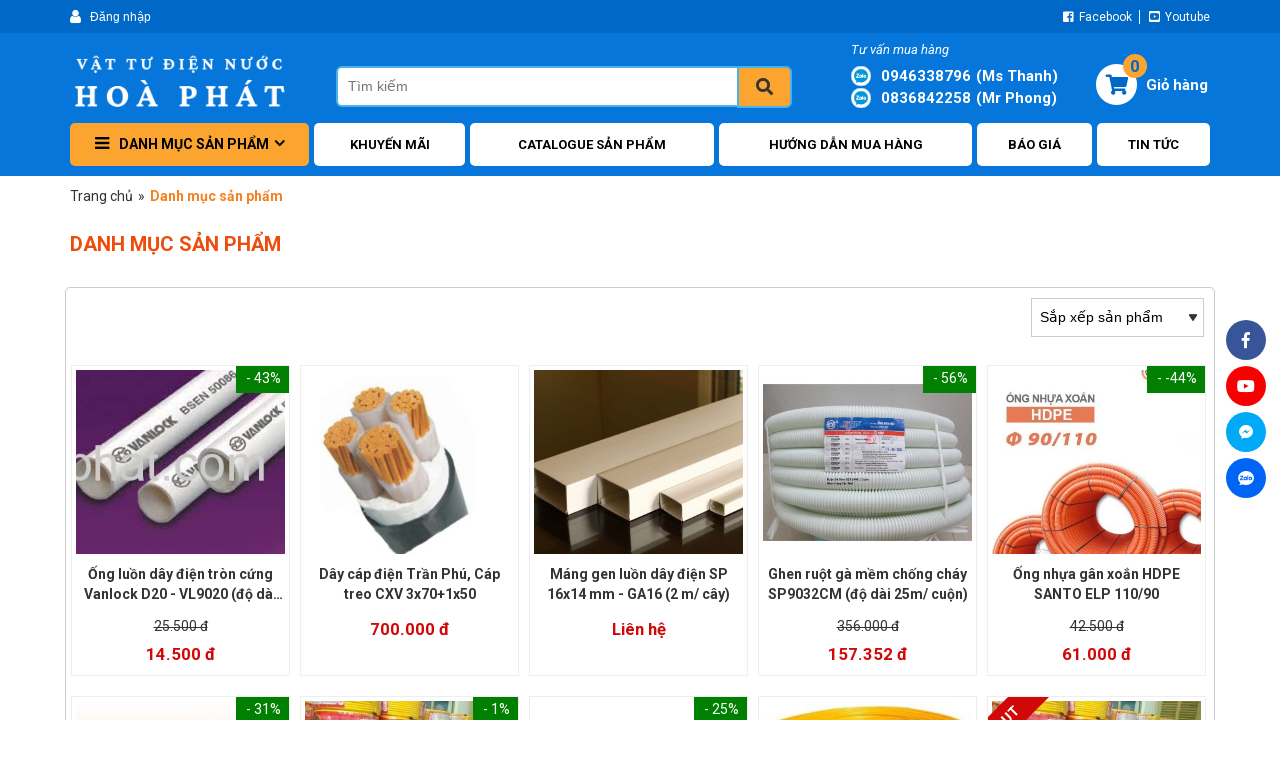

--- FILE ---
content_type: text/html; charset=utf-8
request_url: https://vattudiennuochoaphat.com/day-cap-dien-ca-di-sun-cap-treo-cxv-3x35-1x25-1544-1629-47309882-1655-1675-1688-1689-1690-1691-1692-1693-1694-1695-1696-1697-1698-1699-1700-1701-1702-1703-1722-1723-1724-1725-1726-1727-1728.html
body_size: 18149
content:


<!doctype html><html prefix="og: http://ogp.me/ns#" xmlns="http://www.w3.org/1999/xhtml" xml:lang="vi-vn" lang="vi-vn"><head>	<script type="text/javascript">var siteurl='/'; var tmplurl='/templates/ja_social/'; var isRTL = false;</script>
  <base href="https://vattudiennuochoaphat.com/danh-muc-san-pham/day-cap-dien/day-cap-dien-cadisun/cap-treo-cadisun-xlpe/day-cap-dien-ca-di-sun-cap-treo-cxv-3x35-1x25-1544-1629-47309882-1655-1675-1688-1689-1690-1691-1692-1693-1694-1695-1696-1697-1698-1699-1700-1701-1702-1703-1722-1723-1724-1725-1726-" />
  <meta http-equiv="content-type" content="text/html; charset=utf-8" />
  <meta property="og:description" content="Ống luồn dây điện tròn cứng Vanlock D20 - VL9020 (độ dài 2.92m / cây). Dây cáp điện Trần Phú, Cáp treo CXV 3x70+1x50. Máng gen luồn dây điện SP 16x14 mm - GA16 (2 m/ cây). Ghen ruột gà mềm chống cháy SP9032CM (độ dài 25m/ cuộn). Ống nhựa gân xoắn HDPE SANTO ELP 110/90. Ống nhựa gân xoắn HDPE OSPEN 32/25. Dây điện đơn mềm Cadisun 1x0.5 mm. Dây điện Trần Phú đơn mềm VCm 1x0,75. Bảng báo giá dây điện Cadisun 2019 mới nhất. Bảng báo giá Dây điện Trần Phú 2019. Dây cáp điện Trần Phú, Cáp treo CXV 2x4. Dây cáp điện Trần Phú, Cáp treo CXV 2x25. Dây cáp điện Trần Phú, Cáp ngầm CXV-DSTA 2x6. Dây cáp điện Trần Phú, Cáp treo CXV 4x25. Quạt treo tường Vinawind QTT400XHĐ có điều khiển. Quạt đứng Điện Cơ 91 điều khiển từ xa mới. Quạt rút 400-DC 12V sử dụng ác quy có tuốc năng. Quạt công nghiệp cánh nhựa 5 lá Điện Cơ 91. Quạt trần 3 cánh Panasonic F-60MZ2-S. Dây cáp điện Cadisun" />
  <meta name="title" content="DANH MỤC SẢN PHẨM" />
  <meta name="description" content="Ống luồn dây điện tròn cứng Vanlock D20 - VL9020 (độ dài 2.92m / cây). Dây cáp điện Trần Phú, Cáp treo CXV 3x70+1x50. Máng gen luồn dây điện SP 16x14 mm - GA16 (2 m/ cây). Ghen ruột gà mềm chống cháy SP9032CM (độ dài 25m/ cuộn). Ống nhựa gân xoắn HDPE SANTO ELP 110/90. Ống nhựa gân xoắn HDPE OSPEN 32/25. Dây điện đơn mềm Cadisun 1x0.5 mm. Dây điện Trần Phú đơn mềm VCm 1x0,75. Bảng báo giá dây điện Cadisun 2019 mới nhất. Bảng báo giá Dây điện Trần Phú 2019. Dây cáp điện Trần Phú, Cáp treo CXV 2x4. Dây cáp điện Trần Phú, Cáp treo CXV 2x25. Dây cáp điện Trần Phú, Cáp ngầm CXV-DSTA 2x6. Dây cáp điện Trần Phú, Cáp treo CXV 4x25. Quạt treo tường Vinawind QTT400XHĐ có điều khiển. Quạt đứng Điện Cơ 91 điều khiển từ xa mới. Quạt rút 400-DC 12V sử dụng ác quy có tuốc năng. Quạt công nghiệp cánh nhựa 5 lá Điện Cơ 91. Quạt trần 3 cánh Panasonic F-60MZ2-S. Dây cáp điện Cadisun" />
  <title>DANH MỤC SẢN PHẨM</title>
  <script src="/rejslib.min.js" type="text/javascript"></script>
  <script src="/plugins/system/jqueryeasy/jquerynoconflict.js" type="text/javascript" async="async"></script>
  <script src="/media/system/js/mootools-core.js" type="text/javascript" async="async"></script>
  
  
  <script src="/components/com_virtuemart/assets/js/vmsite.js" type="text/javascript" async="async"></script>
  <script src="/components/com_virtuemart/assets/js/vmprices.js" type="text/javascript" async="async"></script>
  <script src="/components/com_rsform/assets/js/script.js" type="text/javascript" async="async"></script>
  <script type="text/javascript">
vmSiteurl = 'https://vattudiennuochoaphat.com/' ;vmLang = '&amp;lang=vi';
jQuery(document).ready(function () {
	jQuery('.orderlistcontainer').hover(
		function() { jQuery(this).find('.orderlist').stop().show()},
		function() { jQuery(this).find('.orderlist').stop().hide()}
	)
});
var mvmquickcart = "422";var show_scrollbar="1";var height_scrollbar="250";function keepAlive() {	var myAjax = new Request({method: "get", url: "index.php"}).send();}
  </script>


<link rel="stylesheet" href="/templates/ja_social/css/template.css" type="text/css">	<link rel="canonical" href="https://vattudiennuochoaphat.com/danh-muc-san-pham/day-cap-dien/day-cap-dien-cadisun/cap-treo-cadisun-xlpe/day-cap-dien-ca-di-sun-cap-treo-cxv-3x35-1x25-1544-1629-47309882-1655-1675-1688-1689-1690-1691-1692-1693-1694-1695-1696-1697-1698-1699-1700-1701-1702-1703-1722-1723-1724-1725-1726-">
<link href="/templates/ja_social/images/favico/favico.ico" rel="shortcut icon" type="image/x-icon" />

<meta name="viewport" content="width=device-width, initial-scale=1.0, user-scalable=yes">
<link rel="stylesheet" href="/templates/responsive/responsive.css" type="text/css">
<script async type="text/javascript" src="/templates/responsive/responsive.js"></script>
<link rel="stylesheet" href="/templates/fancybox/fancybox.css" type="text/css">
<script async type="text/javascript" src="/templates/fancybox/fancybox.js"></script>	</head><body id="bd" class="bd fs3 com_virtuemart">	<div id="ja-khungchinh">
	<div class="main">
				<div id="ja-h1" style="display:none!important;">
						
						<script defer src="https://www.googletagmanager.com/gtag/js?id=UA-123456789-1"></script>
			<script defer>
				window.dataLayer = window.dataLayer || [];
				function gtag(){dataLayer.push(arguments);}
				gtag('js', new Date());
				gtag('config', 'UA-123456789-1');
			</script>
		</div>
		<div id="ja-header">
			<div class="header1">
				<div class="main2">
					<div class="header1_1">
							<div class="ja-workshome" id="Mod416">						<div class="workshome-content">				<form action="/danh-muc-san-pham.html" method="post" id="login-form" >
						<fieldset class="userdata">
				<p id="form-login-username">
					<input id="modlgn-username" type="text" name="username" class="inputbox"  placeholder="Tên đăng nhập" />
				</p>
				<p id="form-login-password">
					<input id="modlgn-passwd" type="password" name="password" class="inputbox" placeholder="Mật khẩu"  />
				</p>
				<p id="form-login-submit">
					<input type="submit" name="Submit" class="button" value="Đăng nhập" />
				</p>
				<input type="hidden" name="option" value="com_users" />
				<input type="hidden" name="task" value="user.login" />
				<input type="hidden" name="return" value="aW5kZXgucGhwP29wdGlvbj1jb21fdmlydHVlbWFydCZsaW1pdHN0YXJ0PTAmbGltaXQ9aW50JnZpcnR1ZW1hcnRfY2F0ZWdvcnlfaWQ9MTk0NCZ2aWV3PWNhdGVnb3J5Jkl0ZW1pZD0xMTcy" />
				<input type="hidden" name="365e301425820acb0fb57c293e544044" value="1" />			</fieldset>
			<ul>
								<li>
					<a href="/component/users/?view=reset">
					<i class="fa fa-arrow-right"></i> Quên mật khẩu?</a>
				</li>
				<li>
					<a href="/component/users/?view=remind">
					<i class="fa fa-arrow-right"></i> Quên tên đăng nhập?</a>
				</li>
				
			</ul>
					</form>
		</div>	</div>	
					</div>
					<div class="header1_2">
							<div class="ja-workshome" id="Mod417">						<div class="workshome-content">				</div>	</div>	
					</div>
					<div class="header1_3">
							<div class="ja-workshome" id="Mod418">						<div class="workshome-content">		

<div class="custom"  >
	<div class="mxh">
<a href="/"><i class="fab fa-facebook-square"></i> Facebook</a>
<a href="/"><i class="fab fa-youtube-square"></i> Youtube</a>
</div></div>
		</div>	</div>	
					</div>
					<div class="header1_4">
							<div class="ja-workshome" id="Mod419">						<div class="workshome-content">		

<div class="custom"  >
	<div class="hotro"><a href="tel:0946338796"><i class="fa fa-volume-control-phone"></i>0946338796<span> (Ms Thanh)</span></a> <a href="tel:0836842258"><i class="fa fa-volume-control-phone"></i>0836842258<span> (Mr Phong)</span></a></div></div>
		</div>	</div>	
					</div>
				</div>
			</div>
			<div class="header2">
				<div class="main2">
					<div class="header2_1">
							<div class="ja-workshome" id="Mod420">						<div class="workshome-content">		

<div class="custom"  >
	<p><a href="/"><img src="/images/logo-icon/LOGO.png" width="500" height="137" alt="LOGO" /></a></p></div>
		</div>	</div>	
					</div>
					<div class="header2_2">
							<div class="ja-workshome" id="Mod421">						<div class="workshome-content">		<!--BEGIN Search Box --><form class="searchID421" action="/danh-muc-san-pham/search.html" method="get"><div class="module_search search"><input name="keyword" alt="Tìm kiếm" class="inputbox mod_virtuemart_search" type="text" value="" placeholder="Tìm kiếm" /><select name="virtuemart_category_id" class="sp-vmsearch-categories"><option value="0">Tất cả danh mục</option><option  value="2226" data-name="Khuyến mại"> Khuyến mại</option><option  value="2221" data-name="VAN NHỰA UPVC"> VAN NHỰA UPVC</option><option  value="2219" data-name="Sơn nội thất"> Sơn nội thất</option><option  value="2220" data-name="Sơn ngoại thất"> Sơn ngoại thất</option><option selected="selected" value="1944" data-name="DANH MỤC SẢN PHẨM"> DANH MỤC SẢN PHẨM</option><option  value="1948" data-name="THIẾT BỊ ĐIỆN">-- THIẾT BỊ ĐIỆN</option><option  value="2082" data-name="Cầu dao điện Vinakip">---- Cầu dao điện Vinakip</option><option  value="2088" data-name="Cầu dao đế 3 pha">------ Cầu dao đế 3 pha</option><option  value="2084" data-name="Cầu dao hộp 3 pha đảo chiều">------ Cầu dao hộp 3 pha đảo chiều</option><option  value="2087" data-name="Cầu dao đế 2 pha">------ Cầu dao đế 2 pha</option><option  value="2083" data-name="Cầu dao hộp 3 pha 1 chiều">------ Cầu dao hộp 3 pha 1 chiều</option><option  value="2068" data-name="Quạt thông gió">---- Quạt thông gió</option><option  value="2076" data-name="Quạt thông gió Komasu">------ Quạt thông gió Komasu</option><option  value="2074" data-name="Quạt thông gió Haiki">------ Quạt thông gió Haiki</option><option  value="2072" data-name="Quạt thông gió Lioa">------ Quạt thông gió Lioa</option><option  value="2070" data-name="Quạt thông gió Mitsubishi">------ Quạt thông gió Mitsubishi</option><option  value="2075" data-name="Quạt thông gió Deton">------ Quạt thông gió Deton</option><option  value="2073" data-name="Quạt thông gió Kolowa">------ Quạt thông gió Kolowa</option><option  value="2071" data-name="Quạt thông gió Tico">------ Quạt thông gió Tico</option><option  value="2069" data-name="Quạt thông gió Panasonic">------ Quạt thông gió Panasonic</option><option  value="2062" data-name="Cầu dao tự động MCB - MCCB - RCCB - ELCB">---- Cầu dao tự động MCB - MCCB - RCCB - ELCB</option><option  value="2066" data-name="Aptomat tự động của LS-Korea">------ Aptomat tự động của LS-Korea</option><option  value="2064" data-name="Aptomat tự động của Panasonic">------ Aptomat tự động của Panasonic</option><option  value="2067" data-name="Aptomat tự động của Schneider">------ Aptomat tự động của Schneider</option><option  value="2065" data-name="Aptomat RCBO chống giật">------ Aptomat RCBO chống giật</option><option  value="2063" data-name="Aptomat tự động của Sino - Vanloc">------ Aptomat tự động của Sino - Vanloc</option><option  value="2056" data-name="Ổ cắm, công tắc">---- Ổ cắm, công tắc</option><option  value="2060" data-name="Ổ cắm kéo dài Lioa">------ Ổ cắm kéo dài Lioa</option><option  value="2058" data-name="Ổ cắm công tắc Panasonic">------ Ổ cắm công tắc Panasonic</option><option  value="2061" data-name="Ổ cắm công tắc Schneider">------ Ổ cắm công tắc Schneider</option><option  value="2059" data-name="Ổ cắm công tắc LS - Korea">------ Ổ cắm công tắc LS - Korea</option><option  value="2057" data-name="Ổ cắm công tắc Sino - Vanlock">------ Ổ cắm công tắc Sino - Vanlock</option><option  value="2078" data-name="Ổ cắm phích cắm công nghiệp ổ đa năng">---- Ổ cắm phích cắm công nghiệp ổ đa năng</option><option  value="2080" data-name="Ổ, phích cắm công nghiệp IP44">------ Ổ, phích cắm công nghiệp IP44</option><option  value="2079" data-name="Ổ ,phích cắm cắm công nghiệp chống nước IP67">------ Ổ ,phích cắm cắm công nghiệp chống nước IP67</option><option  value="2098" data-name="Tủ điện">---- Tủ điện</option><option  value="2099" data-name="Tủ điện Schneider">------ Tủ điện Schneider</option><option  value="2089" data-name="Chuông màn hình">---- Chuông màn hình</option><option  value="2090" data-name="Chuông màn hình panasonic">------ Chuông màn hình panasonic</option><option  value="2100" data-name="Bộ đổi nguồn">---- Bộ đổi nguồn</option><option  value="2097" data-name="Đèn chống thấm">---- Đèn chống thấm</option><option  value="2092" data-name="Máy hàn PPR">---- Máy hàn PPR</option><option  value="2081" data-name="Đèn sưởi quạt sưởi">---- Đèn sưởi quạt sưởi</option><option  value="2091" data-name="Đèn bàn, đèn học">---- Đèn bàn, đèn học</option><option  value="2096" data-name="Đèn Exit">---- Đèn Exit</option><option  value="2095" data-name="Máy biến áp">---- Máy biến áp</option><option  value="2093" data-name="Công tơ điện">---- Công tơ điện</option><option  value="2094" data-name="Máy hàn ống">---- Máy hàn ống</option><option  value="2077" data-name="Vật tư phụ-dụng cụ thi công điện">---- Vật tư phụ-dụng cụ thi công điện</option><option  value="1946" data-name="DÂY ĐIỆN">-- DÂY ĐIỆN</option><option  value="1997" data-name="Dây điện Trần Phú">---- Dây điện Trần Phú</option><option  value="2005" data-name="Báo giá dây điện Trần Phú">------ Báo giá dây điện Trần Phú</option><option  value="2003" data-name="Dây điện Trần Phú tròn đặc 4 ruột">------ Dây điện Trần Phú tròn đặc 4 ruột</option><option  value="2001" data-name="Dây điện Trần Phú tròn đặc 2 ruột">------ Dây điện Trần Phú tròn đặc 2 ruột</option><option  value="1999" data-name="Dây điện Trần Phú đơn mềm">------ Dây điện Trần Phú đơn mềm</option><option  value="2004" data-name="Bảng giá dây điện Trần Phú 2018">------ Bảng giá dây điện Trần Phú 2018</option><option  value="2002" data-name="Dây điện Trần Phú tròn đặc 3 ruột">------ Dây điện Trần Phú tròn đặc 3 ruột</option><option  value="2000" data-name="Dây điện Trần Phú đôi mềm dẹt">------ Dây điện Trần Phú đôi mềm dẹt</option><option  value="1998" data-name="Bảng giá dây điện Trần Phú">------ Bảng giá dây điện Trần Phú</option><option  value="2006" data-name="Dây điện Cadisun">---- Dây điện Cadisun</option><option  value="2012" data-name="Bao gia day dien cadisun 2019">------ Bao gia day dien cadisun 2019</option><option  value="2010" data-name="Dây cadisun tròn đặc 3 ruột">------ Dây cadisun tròn đặc 3 ruột</option><option  value="2008" data-name="Dây cadisun đôi mềm dẹt">------ Dây cadisun đôi mềm dẹt</option><option  value="2011" data-name="Dây cadisun tròn đặc 4 ruột">------ Dây cadisun tròn đặc 4 ruột</option><option  value="2009" data-name="Dây cadisun tròn đặc 2 ruột">------ Dây cadisun tròn đặc 2 ruột</option><option  value="2007" data-name="Dây cadisun đơn mềm">------ Dây cadisun đơn mềm</option><option  value="2017" data-name="Dây điện Sino">---- Dây điện Sino</option><option  value="2019" data-name="Dây điện đôi mềm Sino">------ Dây điện đôi mềm Sino</option><option  value="2018" data-name="Dây điện đơn Sino">------ Dây điện đơn Sino</option><option  value="2013" data-name="Dây điện Cadivi">---- Dây điện Cadivi</option><option  value="2015" data-name="Dây điện Cadivi đôi mềm dẹt">------ Dây điện Cadivi đôi mềm dẹt</option><option  value="2014" data-name="Dây điện Cadivi đơn mềm">------ Dây điện Cadivi đơn mềm</option><option  value="2016" data-name="Dây điện Goldcup">---- Dây điện Goldcup</option><option  value="2020" data-name="Dây điện Vinacap">---- Dây điện Vinacap</option><option  value="2021" data-name="Dây điện từ Cadisun">---- Dây điện từ Cadisun</option><option  value="2022" data-name="Dây điện Hàn Quốc - Korea">---- Dây điện Hàn Quốc - Korea</option><option  value="1947" data-name="DÂY CÁP ĐIỆN">-- DÂY CÁP ĐIỆN</option><option  value="2047" data-name="Cáp điều khiển">---- Cáp điều khiển</option><option  value="2055" data-name="Cáp điều khiển không lưới 1.5 mm2">------ Cáp điều khiển không lưới 1.5 mm2</option><option  value="2053" data-name="Cáp điều khiển không lưới 0.75 mm2">------ Cáp điều khiển không lưới 0.75 mm2</option><option  value="2051" data-name="Cáp điều khiển có lưới 0.5 mm2">------ Cáp điều khiển có lưới 0.5 mm2</option><option  value="2049" data-name="Cáp điều khiển có lưới 1.0 mm2">------ Cáp điều khiển có lưới 1.0 mm2</option><option  value="2054" data-name="Cáp điều khiển không lưới 1.0 mm2">------ Cáp điều khiển không lưới 1.0 mm2</option><option  value="2052" data-name="Cáp điều khiển không lưới 0.5 mm2">------ Cáp điều khiển không lưới 0.5 mm2</option><option  value="2050" data-name="Cáp điều khiển có lưới 1.5 mm2">------ Cáp điều khiển có lưới 1.5 mm2</option><option  value="2048" data-name="Cáp điều khiển có lưới 0.75 mm2">------ Cáp điều khiển có lưới 0.75 mm2</option><option  value="2030" data-name="Dây cáp điện Cadivi">---- Dây cáp điện Cadivi</option><option  value="2034" data-name="Dây tròn đặc 4 ruột">------ Dây tròn đặc 4 ruột</option><option  value="2032" data-name="Cáp ngầm DSTA Cadivi">------ Cáp ngầm DSTA Cadivi</option><option  value="2033" data-name="Cáp tròn CVV Cadivi">------ Cáp tròn CVV Cadivi</option><option  value="2031" data-name="Cáp treo CXV Cadivi">------ Cáp treo CXV Cadivi</option><option  value="2035" data-name="Dây cáp viễn thông">---- Dây cáp viễn thông</option><option  value="2039" data-name="Dây tín hiệu âm thanh, dây loa">------ Dây tín hiệu âm thanh, dây loa</option><option  value="2037" data-name="Dây cáp điện thoại">------ Dây cáp điện thoại</option><option  value="2040" data-name="Vật tư thiết bị mạng">------ Vật tư thiết bị mạng</option><option  value="2038" data-name="Cáp đồng trục">------ Cáp đồng trục</option><option  value="2036" data-name="Dây cáp mạng sợi đồng">------ Dây cáp mạng sợi đồng</option><option  value="2041" data-name="Cáp nhôm bọc">---- Cáp nhôm bọc</option><option  value="2045" data-name="phụ kiện đấu nối cáp nhôm">------ phụ kiện đấu nối cáp nhôm</option><option  value="2043" data-name="Cáp nhôm vặn xoắn Cadisun">------ Cáp nhôm vặn xoắn Cadisun</option><option  value="2044" data-name="Cáp nhôm vặn xoắn Cadivi">------ Cáp nhôm vặn xoắn Cadivi</option><option  value="2042" data-name="Cáp nhôm vặn xoắn ABC">------ Cáp nhôm vặn xoắn ABC</option><option  value="2027" data-name="Dây cáp điện Cadisun">---- Dây cáp điện Cadisun</option><option  value="2029" data-name="Cáp Ngầm Cadisun DSTA">------ Cáp Ngầm Cadisun DSTA</option><option  value="2028" data-name="Cáp Treo Cadisun XLPE">------ Cáp Treo Cadisun XLPE</option><option  value="2024" data-name="Dây cáp điện Trần Phú">---- Dây cáp điện Trần Phú</option><option  value="2026" data-name="Cáp Treo Trần Phú XLPE">------ Cáp Treo Trần Phú XLPE</option><option  value="2025" data-name="Cáp ngầm Trần Phú DSTA">------ Cáp ngầm Trần Phú DSTA</option><option  value="2023" data-name="Dây cáp điện Hàn Quốc">---- Dây cáp điện Hàn Quốc</option><option  value="2046" data-name="Cáp trần">---- Cáp trần</option><option  value="1945" data-name="ỐNG LUỒN DÂY ĐIỆN">-- ỐNG LUỒN DÂY ĐIỆN</option><option  value="1980" data-name="Phụ kiện ống luồn dây điện">---- Phụ kiện ống luồn dây điện</option><option  value="1986" data-name="Dây mồi luồn dây điện">------ Dây mồi luồn dây điện</option><option  value="1984" data-name="Hộp nối dây">------ Hộp nối dây</option><option  value="1982" data-name="Kìm cắt ống">------ Kìm cắt ống</option><option  value="1985" data-name="Nắp đạy Box chia">------ Nắp đạy Box chia</option><option  value="1983" data-name="Hộp chia ngả(Box chia)">------ Hộp chia ngả(Box chia)</option><option  value="1981" data-name="Lò xo uốn ống">------ Lò xo uốn ống</option><option  value="1976" data-name="Ống luồn dây điện Vanlock">---- Ống luồn dây điện Vanlock</option><option  value="1978" data-name="Ống nhựa cứng luồn dây điện Vanlock">------ Ống nhựa cứng luồn dây điện Vanlock</option><option  value="1979" data-name="Ống nhựa mềm luồn dây điện Vanlock">------ Ống nhựa mềm luồn dây điện Vanlock</option><option  value="1977" data-name="Máng ghen luồn dây điện Vanlock">------ Máng ghen luồn dây điện Vanlock</option><option  value="1972" data-name="Ống luồn dây điện SP">---- Ống luồn dây điện SP</option><option  value="1973" data-name="Máng ghen luồn dây điện SP">------ Máng ghen luồn dây điện SP</option><option  value="1974" data-name="Ống nhựa cứng luồn dây điện SP">------ Ống nhựa cứng luồn dây điện SP</option><option  value="1975" data-name="Ống nhựa mềm luồn dây điện SP">------ Ống nhựa mềm luồn dây điện SP</option><option  value="1993" data-name="Ghen ruột gà lõi thép">---- Ghen ruột gà lõi thép</option><option  value="1994" data-name="Ruột gà lõi thép bọc nhựa">------ Ruột gà lõi thép bọc nhựa</option><option  value="1996" data-name="Ghen răng lược đấu tủ">---- Ghen răng lược đấu tủ</option><option  value="1995" data-name="Ghen bán nguyệt nẹp sàn">---- Ghen bán nguyệt nẹp sàn</option><option  value="1987" data-name="Nhựa xoắn HDPE">---- Nhựa xoắn HDPE</option><option  value="1991" data-name="Ghen xoắn HDPE Sino Vanloc">------ Ghen xoắn HDPE Sino Vanloc</option><option  value="1989" data-name="Ghen xoắn HDPE Santo">------ Ghen xoắn HDPE Santo</option><option  value="1992" data-name="Ghen xoắn HDPE Thăng Long">------ Ghen xoắn HDPE Thăng Long</option><option  value="1990" data-name="Ghen xoắn HDPE Thành Công">------ Ghen xoắn HDPE Thành Công</option><option  value="1988" data-name="Ghen xoắn HDPE Tân Phát">------ Ghen xoắn HDPE Tân Phát</option><option  value="1971" data-name="Các loại ghen luồn dây điện trên thị trường">---- Các loại ghen luồn dây điện trên thị trường</option><option  value="1949" data-name="THIẾT BỊ CHIẾU SÁNG">-- THIẾT BỊ CHIẾU SÁNG</option><option  value="2113" data-name="Đèn Buld Rạng Đông">---- Đèn Buld Rạng Đông</option><option  value="2118" data-name="Bóng đèn">------ Bóng đèn</option><option  value="2115" data-name="Đèn trang trí">------ Đèn trang trí</option><option  value="2117" data-name="Đèn pha">------ Đèn pha</option><option  value="2114" data-name="Đèn âm trần (Downlight)">------ Đèn âm trần (Downlight)</option><option  value="2119" data-name="Đèn sự cố">---- Đèn sự cố</option><option  value="2101" data-name="Đèn Led">---- Đèn Led</option><option  value="2109" data-name="Đèn led khác">------ Đèn led khác</option><option  value="2107" data-name="Đèn led pha">------ Đèn led pha</option><option  value="2105" data-name="Đèn led thanh ray">------ Đèn led thanh ray</option><option  value="2103" data-name="Đèn led ốp trần">------ Đèn led ốp trần</option><option  value="2112" data-name="Bóng đèn led">------ Bóng đèn led</option><option  value="2110" data-name="Phụ kiện đèn led">------ Phụ kiện đèn led</option><option  value="2108" data-name="Đèn led dây">------ Đèn led dây</option><option  value="2106" data-name="Đèn led tuýp">------ Đèn led tuýp</option><option  value="2104" data-name="Đèn led trang trí">------ Đèn led trang trí</option><option  value="2102" data-name="Đèn led downlight âm trần">------ Đèn led downlight âm trần</option><option  value="2111" data-name="Đèn led panel">------ Đèn led panel</option><option  value="1952" data-name="ĐỒ ĐIỆN GIA DỤNG">-- ĐỒ ĐIỆN GIA DỤNG</option><option  value="2156" data-name="Quạt điện dân dụng">---- Quạt điện dân dụng</option><option  value="2162" data-name="Quạt bàn">------ Quạt bàn</option><option  value="2160" data-name="Quạt đảo trần">------ Quạt đảo trần</option><option  value="2158" data-name="Quạt điện Cơ 91 *">------ Quạt điện Cơ 91 *</option><option  value="2163" data-name="Quạt Hộp">------ Quạt Hộp</option><option  value="2161" data-name="Quạt sàn">------ Quạt sàn</option><option  value="2159" data-name="Quạt cây | Quạt đứng">------ Quạt cây | Quạt đứng</option><option  value="2157" data-name="Quạt điện treo tường">------ Quạt điện treo tường</option><option  value="2170" data-name="Bình nóng lạnh">---- Bình nóng lạnh</option><option  value="2174" data-name="Bình nóng lạnh Ferroli">------ Bình nóng lạnh Ferroli</option><option  value="2172" data-name="Bình nóng lạnh Picenza">------ Bình nóng lạnh Picenza</option><option  value="2173" data-name="Bình nóng lạnh Ariston">------ Bình nóng lạnh Ariston</option><option  value="2171" data-name="Bình nóng lạnh Rossi">------ Bình nóng lạnh Rossi</option><option  value="2166" data-name="Quạt trần">---- Quạt trần</option><option  value="2168" data-name="Móc treo quạt trần">------ Móc treo quạt trần</option><option  value="2169" data-name="Quạt trần Vinawind">------ Quạt trần Vinawind</option><option  value="2167" data-name="Quạt trần Panasonic">------ Quạt trần Panasonic</option><option  value="2165" data-name="Quạt thông gió">---- Quạt thông gió</option><option  value="2164" data-name="Bếp từ">---- Bếp từ</option><option  value="2155" data-name="Quạt điện công nghiệp">---- Quạt điện công nghiệp</option><option  value="1950" data-name="HỆ THỐNG TỦ PHÂN PHỐI ĐIỆN">-- HỆ THỐNG TỦ PHÂN PHỐI ĐIỆN</option><option  value="2124" data-name="Tủ phân phối điện 3 pha ( dùng chứa MCB )">---- Tủ phân phối điện 3 pha ( dùng chứa MCB )</option><option  value="2122" data-name="Tủ điện vỏ kim loại ( Loại chống thấm nước)">---- Tủ điện vỏ kim loại ( Loại chống thấm nước)</option><option  value="2125" data-name="Tủ điện chứa Aptomat có nắp nhựa trong">---- Tủ điện chứa Aptomat có nắp nhựa trong</option><option  value="2123" data-name="Tủ điện vỏ kim loại ( Loại nắp âm,)">---- Tủ điện vỏ kim loại ( Loại nắp âm,)</option><option  value="2121" data-name="Tủ điện vỏ kim loại ( Loại dùng trong nhà)">---- Tủ điện vỏ kim loại ( Loại dùng trong nhà)</option><option  value="1958" data-name="QUẠT BÀN">-- QUẠT BÀN</option><option  value="1957" data-name="VAN CÁC LOẠI">-- VAN CÁC LOẠI</option><option  value="1953" data-name="THIẾT BỊ NGÀNH NƯỚC">-- THIẾT BỊ NGÀNH NƯỚC</option><option  value="2181" data-name="Van vòi các loại">---- Van vòi các loại</option><option  value="2185" data-name="Van cửa (van cổng)">------ Van cửa (van cổng)</option><option  value="2183" data-name="Van một chiều">------ Van một chiều</option><option  value="2187" data-name="Phụ kiện van vòi">------ Phụ kiện van vòi</option><option  value="2184" data-name="Van bi">------ Van bi</option><option  value="2182" data-name="Van nhấn tiểu nam">------ Van nhấn tiểu nam</option><option  value="2175" data-name="Máy bơm nước">---- Máy bơm nước</option><option  value="2179" data-name="Máy bơm ly tâm">------ Máy bơm ly tâm</option><option  value="2177" data-name="Máy bơm nước tăng áp">------ Máy bơm nước tăng áp</option><option  value="2180" data-name="Máy bơm chân không">------ Máy bơm chân không</option><option  value="2178" data-name="Máy bơm nước đẩy cao">------ Máy bơm nước đẩy cao</option><option  value="2176" data-name="Máy bơm hút giếng khoan">------ Máy bơm hút giếng khoan</option><option  value="2192" data-name="Phụ kiện thiết bị vệ sinh">---- Phụ kiện thiết bị vệ sinh</option><option  value="2196" data-name="Phụ kiện phòng tắm khác">------ Phụ kiện phòng tắm khác</option><option  value="2194" data-name="Ga thoát sàn phòng tắm">------ Ga thoát sàn phòng tắm</option><option  value="2195" data-name="Gương phòng tắm">------ Gương phòng tắm</option><option  value="2193" data-name="Kệ kính phòng tắm">------ Kệ kính phòng tắm</option><option  value="2189" data-name="Vòi xịt vệ sinh phòng tắm">---- Vòi xịt vệ sinh phòng tắm</option><option  value="2188" data-name="Sen vòi">---- Sen vòi</option><option  value="2197" data-name="Vật tư phụ nghành ống nước,dụng cụ thi công">---- Vật tư phụ nghành ống nước,dụng cụ thi công</option><option  value="2191" data-name="Sen cây tắm">---- Sen cây tắm</option><option  value="2190" data-name="Chậu rửa bát">---- Chậu rửa bát</option><option  value="1954" data-name="BỒN CHỨA NƯỚC">-- BỒN CHỨA NƯỚC</option><option  value="2201" data-name="Bồn nước Sơn Hà">---- Bồn nước Sơn Hà</option><option  value="2203" data-name="Bồn nước Sơn Hà đứng">------ Bồn nước Sơn Hà đứng</option><option  value="2202" data-name="Bồn nước Sơn Hà ngang">------ Bồn nước Sơn Hà ngang</option><option  value="2198" data-name="Bồn nước Tân Á">---- Bồn nước Tân Á</option><option  value="2200" data-name="Bồn nước Inox Tân Á đứng">------ Bồn nước Inox Tân Á đứng</option><option  value="2199" data-name="Bồn nước Inox Tân Á nằm ngang">------ Bồn nước Inox Tân Á nằm ngang</option><option  value="2204" data-name="Máy nước nóng Sơn Hà">---- Máy nước nóng Sơn Hà</option><option  value="1951" data-name="ỐNG NƯỚC VÀ PHỤ KIỆN">-- ỐNG NƯỚC VÀ PHỤ KIỆN</option><option  value="2132" data-name="Ống nhựa PVC Tiền Phong">---- Ống nhựa PVC Tiền Phong</option><option  value="2140" data-name="Ống nhựa PVC Tiền Phong loại C6">------ Ống nhựa PVC Tiền Phong loại C6</option><option  value="2138" data-name="Ống nhựa PVC Tiền Phong loại C4">------ Ống nhựa PVC Tiền Phong loại C4</option><option  value="2136" data-name="Ống nhựa PVC Tiền Phong loại C2">------ Ống nhựa PVC Tiền Phong loại C2</option><option  value="2134" data-name="Ống nhựa PVC Tiền Phong loại C0">------ Ống nhựa PVC Tiền Phong loại C0</option><option  value="2141" data-name="Ống nhựa PVC Tiền Phong loại C7">------ Ống nhựa PVC Tiền Phong loại C7</option><option  value="2139" data-name="Ống nhựa PVC Tiền Phong loại C5">------ Ống nhựa PVC Tiền Phong loại C5</option><option  value="2137" data-name="Ống nhựa PVC Tiền Phong loại C3">------ Ống nhựa PVC Tiền Phong loại C3</option><option  value="2135" data-name="Ống nhựa PVC Tiền Phong loại C1">------ Ống nhựa PVC Tiền Phong loại C1</option><option  value="2133" data-name="Báo giá ống nhựa PVC Tiền Phong 2019">------ Báo giá ống nhựa PVC Tiền Phong 2019</option><option  value="2142" data-name="Ống thoát PVC Tiền Phong">------ Ống thoát PVC Tiền Phong</option><option  value="2127" data-name="Ống nhựa PPR Tiền Phong, ống hàn nhiệt">---- Ống nhựa PPR Tiền Phong, ống hàn nhiệt</option><option  value="2227" data-name="Ống PPR Tiền Phong - Ống nhiệt lạnh PN10">------ Ống PPR Tiền Phong - Ống nhiệt lạnh PN10</option><option  value="2130" data-name="Phụ kiện ống hàn nhiệt PPR Tiền Phong">------ Phụ kiện ống hàn nhiệt PPR Tiền Phong</option><option  value="2131" data-name="Ống PPR Tiền Phong - Ống nhiệt nóng PN20">------ Ống PPR Tiền Phong - Ống nhiệt nóng PN20</option><option  value="2129" data-name="Ống PPR Tiền Phong - Ống nhiệt lạnh PN16">------ Ống PPR Tiền Phong - Ống nhiệt lạnh PN16</option><option  value="2144" data-name="Ống nhựa VESBO">---- Ống nhựa VESBO</option><option  value="2148" data-name="Ống nhiệt Vesbo">------ Ống nhiệt Vesbo</option><option  value="2146" data-name="Ống nước lạnh VESBO">------ Ống nước lạnh VESBO</option><option  value="2147" data-name="Ống nước nóng VESBO">------ Ống nước nóng VESBO</option><option  value="2145" data-name="Ống nhựa và phụ kiện PPR Vesbo">------ Ống nhựa và phụ kiện PPR Vesbo</option><option  value="2151" data-name="Ống nhựa PPR DISMY">---- Ống nhựa PPR DISMY</option><option  value="2153" data-name="Ống PPR DISMY PN20">------ Ống PPR DISMY PN20</option><option  value="2152" data-name="Ống PPR DISMY PN10">------ Ống PPR DISMY PN10</option><option  value="2149" data-name="ống nước sạch HDPE Tiền Phong">---- ống nước sạch HDPE Tiền Phong</option><option  value="2150" data-name="ỐNG HDPE NƯỚC SẠCH">------ ỐNG HDPE NƯỚC SẠCH</option><option  value="2143" data-name="Phụ kiện ống PVC Tiền Phong">---- Phụ kiện ống PVC Tiền Phong</option><option  value="2154" data-name="Chuyên mục tư vấn sản phẩm Ống nước">---- Chuyên mục tư vấn sản phẩm Ống nước</option><option  value="1960" data-name="Nội thất đồ gỗ">-- Nội thất đồ gỗ</option><option  value="2225" data-name="Kệ trang trí">---- Kệ trang trí</option><option  value="2223" data-name="Sofa">---- Sofa</option><option  value="2224" data-name="Đồ trên bàn thờ">---- Đồ trên bàn thờ</option><option  value="2222" data-name="Bàn thờ">---- Bàn thờ</option><option  value="2228" data-name="Sơn TÂN Á">-- Sơn TÂN Á</option><option  value="1955" data-name="SƠN KOVA">-- SƠN KOVA</option><option  value="2206" data-name="Sơn ngoại thất">---- Sơn ngoại thất</option><option  value="2207" data-name="Bột bả">---- Bột bả</option><option  value="2205" data-name="Sơn nội thất">---- Sơn nội thất</option><option  value="1956" data-name="CÁC CÔNG TRÌNH TIÊU BIỂU">-- CÁC CÔNG TRÌNH TIÊU BIỂU</option><option  value="2215" data-name="công trình nhà dân-nhà Phố">---- công trình nhà dân-nhà Phố</option><option  value="2218" data-name="Các dự án xây dựng">---- Các dự án xây dựng</option><option  value="2217" data-name="Các công trình nhà máy,xí nghiệp">---- Các công trình nhà máy,xí nghiệp</option><option  value="2216" data-name="Công trình nhà nghỉ,khách sạn,khu nghỉ dưỡng">---- Công trình nhà nghỉ,khách sạn,khu nghỉ dưỡng</option><option  value="2212" data-name="Công trình biệt thự">---- Công trình biệt thự</option><option  value="2214" data-name="Biệt thự Nhà Vườn">------ Biệt thự Nhà Vườn</option><option  value="2213" data-name="Biệt thự liền kề">------ Biệt thự liền kề</option><option  value="2208" data-name="Công trình căn hộ chung cư">---- Công trình căn hộ chung cư</option><option  value="2210" data-name="Căn hộ duplex house">------ Căn hộ duplex house</option><option  value="2211" data-name="Căn hộ Penthhouse">------ Căn hộ Penthhouse</option><option  value="2209" data-name="Căn hộ thường">------ Căn hộ thường</option></select><input type="hidden" name="custom_parent_id" value="" /><span data-searchID="421" value="Tìm kiếm" class="buttontim button"/><i class="fa fa-search"></i></span></div>		<input type="hidden" name="option" value="com_virtuemart" />		<input type="hidden" name="view" value="category" />	  </form><!-- End Search Box --><script type="text/javascript" async>	jQuery(document).ready(function($){		$('.module_search').parent().on('keyup keypress', function(e) {			var keyCode = e.keyCode || e.which;			if (keyCode === 13) { 				e.preventDefault();				$(this).find('.buttontim').click();			}		});		$('.buttontim').click(function(){			var form = '.searchID' + $(this).attr('data-searchid');			$(form).find('.selectID').each(function(){				if( $(this).val() == '0' ){					$(this).attr('disabled',true);				}			});			$(form).submit();		});	});	</script>		</div>	</div>	
					</div>
					<div class="header2_4">
							<div class="ja-workshome" id="Mod439">						<div class="workshome-title"><h2><span>Tư vấn mua hàng</span></h2></div>				<div class="workshome-content">		

<div class="custom"  >
	<div class="tvmuahang">
<div class="tvmuahang_i"><a href="https://zalo.me/0946338796"><img src="/images/logo-icon/za1.png" /> 0946338796 <span> (Ms Thanh)</span></a></div>
<div class="tvmuahang_i"><a href="https://zalo.me/0836842258"><img src="/images/logo-icon/za1.png" /> 0836842258 <span> (Mr Phong)</span></a></div>
</div></div>
		</div>	</div>	
					</div>
					<div class="header2_3">
							<div class="ja-workshome" id="Mod422">						<div class="workshome-content">		
	<div class="Bquickcart" data-cart="422" style="display:none;">		<div class="Bquickcart_trong">			<a href="javascript:void(0);" class="cart_dropdown">					<i class="fa fa-shopping-cart"></i>				<span class="cart_dropdown_trong">					0				</span>			</a>			<div class="popup_cart vmCartModule " id="vmQuickCartModule">
				<div class="popup_cart_title"><h3><span>Giỏ hàng của bạn</span><span class="popup_cart_close"></span></h3></div>
				<div id="jlcart">
					<div class="vmCartModule_empty">Giỏ hàng trống</div><style type="text/css">.popup_cart_total{display:none!important;}</style>				</div>
				<div class="popup_cart_total">
					<div class="popup_cart_total_total">
						<span class="z1">Tổng tiền</span>
						<span class="z2"><span class="z2_trong">0 đ</span></span>
					</div>
					<div class="popup_cart_total_thanhtoan">
						<a href="/gio-hang.html" class="checkout-button-top">Thanh toán →</a>
					</div>
				</div>
			</div>
			<div class="popup_cart_nentat">

			</div>		</div>	</div>	<div class="reloadquickcart"><i class="fa fa-spinner cart_spiners" style="display:inline-block;"></i></div>		</div>	</div>	
					</div>
					
				</div>
			</div>
		</div>
		<div id="ja-menungang">
			<div class="menungang">
				<div class="main2">
						<div class="ja-workshome" id="Mod423">						<div class="workshome-content">		
<ul class="menu level0">
<li class="item-1172 current active deeper">		<a href="/danh-muc-san-pham/" >Danh mục sản phẩm</a>
<ul><li class="deeper parent"><a href="/thiet-bi-dien/">THIẾT BỊ ĐIỆN</a><ul><li class="deeper parent"><a href="/cau-dao-dien-vinakip/">Cầu dao điện Vinakip</a><ul><li class=""><a href="/cau-dao-de-3-pha/">Cầu dao đế 3 pha</a></li><li class=""><a href="/cau-dao-de-2-pha/">Cầu dao đế 2 pha</a></li><li class=""><a href="/cau-dao-hop-3-pha-dao-chieu/">Cầu dao hộp 3 pha đảo chiều</a></li><li class=""><a href="/cau-dao-hop-3-pha-1-chieu/">Cầu dao hộp 3 pha 1 chiều</a></li></ul></li><li class="deeper parent"><a href="/quat-thong-gio/">Quạt thông gió</a><ul><li class=""><a href="/quat-thong-gio-deton/">Quạt thông gió Deton</a></li><li class=""><a href="/quat-thong-gio-haiki/">Quạt thông gió Haiki</a></li><li class=""><a href="/quat-thong-gio-kolowa/">Quạt thông gió Kolowa</a></li><li class=""><a href="/quat-thong-gio-lioa/">Quạt thông gió Lioa</a></li><li class=""><a href="/quat-thong-gio-tico/">Quạt thông gió Tico</a></li><li class=""><a href="/quat-thong-gio-mitsubishi/">Quạt thông gió Mitsubishi</a></li><li class=""><a href="/quat-thong-gio-panasonic/">Quạt thông gió Panasonic</a></li><li class=""><a href="/quat-thong-gio-komasu/">Quạt thông gió Komasu</a></li></ul></li><li class="deeper parent"><a href="/cau-dao-tu-dong-mcb-mccb-rccb-elcb/">Cầu dao tự động MCB - MCCB - RCCB - ELCB</a><ul><li class=""><a href="/aptomat-tu-dong-cua-schneider/">Aptomat tự động của Schneider</a></li><li class=""><a href="/aptomat-tu-dong-cua-ls-korea/">Aptomat tự động của LS-Korea</a></li><li class=""><a href="/aptomat-rcbo-chong-giat/">Aptomat RCBO chống giật</a></li><li class=""><a href="/aptomat-tu-dong-cua-panasonic/">Aptomat tự động của Panasonic</a></li><li class=""><a href="/aptomat-tu-dong-cua-sino-vanloc/">Aptomat tự động của Sino - Vanloc</a></li></ul></li><li class="deeper parent"><a href="/o-cam-cong-tac/">Ổ cắm, công tắc</a><ul><li class=""><a href="/o-cam-cong-tac-schneider/">Ổ cắm công tắc Schneider</a></li><li class=""><a href="/o-cam-keo-dai-lioa/">Ổ cắm kéo dài Lioa</a></li><li class=""><a href="/o-cam-cong-tac-ls-korea/">Ổ cắm công tắc LS - Korea</a></li><li class=""><a href="/o-cam-cong-tac-panasonic/">Ổ cắm công tắc Panasonic</a></li><li class=""><a href="/o-cam-cong-tac-sino-vanlock/">Ổ cắm công tắc Sino - Vanlock</a></li></ul></li><li class="deeper parent"><a href="/o-cam-phich-cam-cong-nghiep-o-da-nang/">Ổ cắm phích cắm công nghiệp ổ đa năng</a><ul><li class=""><a href="/o-phich-cam-cong-nghiep-ip44/">Ổ, phích cắm công nghiệp IP44</a></li><li class=""><a href="/o-phich-cam-cam-cong-nghiep-chong-nuoc-ip67/">Ổ ,phích cắm cắm công nghiệp chống nước IP67</a></li></ul></li><li class="deeper parent"><a href="/tu-dien/">Tủ điện</a><ul><li class=""><a href="/tu-dien-schneider/">Tủ điện Schneider</a></li></ul></li><li class="deeper parent"><a href="/chuong-man-hinh/">Chuông màn hình</a><ul><li class=""><a href="/chuong-man-hinh-panasonic/">Chuông màn hình panasonic</a></li></ul></li><li class=""><a href="/den-chong-tham/">Đèn chống thấm</a></li><li class=""><a href="/bo-doi-nguon/">Bộ đổi nguồn</a></li><li class=""><a href="/may-han-ppr/">Máy hàn PPR</a></li><li class=""><a href="/den-suoi-quat-suoi/">Đèn sưởi quạt sưởi</a></li><li class=""><a href="/den-ban-den-hoc/">Đèn bàn, đèn học</a></li><li class=""><a href="/den-exit/">Đèn Exit</a></li><li class=""><a href="/may-bien-ap/">Máy biến áp</a></li><li class=""><a href="/cong-to-dien/">Công tơ điện</a></li><li class=""><a href="/may-han-ong-56351110/">Máy hàn ống</a></li><li class=""><a href="/vat-tu-phu-dung-cu-thi-cong-dien/">Vật tư phụ-dụng cụ thi công điện</a></li></ul></li><li class="deeper parent"><a href="/day-dien/">DÂY ĐIỆN</a><ul><li class="deeper parent"><a href="/day-dien-tran-phu/">Dây điện Trần Phú</a><ul><li class=""><a href="/bang-gia-day-dien-tran-phu-2018/">Bảng giá dây điện Trần Phú 2018</a></li><li class=""><a href="/day-dien-tran-phu-tron-dac-4-ruot/">Dây điện Trần Phú tròn đặc 4 ruột</a></li><li class=""><a href="/day-dien-tran-phu-tron-dac-3-ruot/">Dây điện Trần Phú tròn đặc 3 ruột</a></li><li class=""><a href="/day-dien-tran-phu-tron-dac-2-ruot/">Dây điện Trần Phú tròn đặc 2 ruột</a></li><li class=""><a href="/day-dien-tran-phu-doi-mem-det/">Dây điện Trần Phú đôi mềm dẹt</a></li><li class=""><a href="/day-dien-tran-phu-don-mem/">Dây điện Trần Phú đơn mềm</a></li><li class=""><a href="/bang-gia-day-dien-tran-phu/">Bảng giá dây điện Trần Phú</a></li><li class=""><a href="/bao-gia-day-dien-tran-phu/">Báo giá dây điện Trần Phú</a></li></ul></li><li class="deeper parent"><a href="/day-dien-cadisun/">Dây điện Cadisun</a><ul><li class=""><a href="/bao-gia-day-dien-cadisun-2019/">Bao gia day dien cadisun 2019</a></li><li class=""><a href="/day-cadisun-tron-dac-4-ruot/">Dây cadisun tròn đặc 4 ruột</a></li><li class=""><a href="/day-cadisun-tron-dac-3-ruot/">Dây cadisun tròn đặc 3 ruột</a></li><li class=""><a href="/day-cadisun-tron-dac-2-ruot/">Dây cadisun tròn đặc 2 ruột</a></li><li class=""><a href="/day-cadisun-doi-mem-det/">Dây cadisun đôi mềm dẹt</a></li><li class=""><a href="/day-cadisun-don-mem/">Dây cadisun đơn mềm</a></li></ul></li><li class="deeper parent"><a href="/day-dien-sino/">Dây điện Sino</a><ul><li class=""><a href="/day-dien-doi-mem-sino/">Dây điện đôi mềm Sino</a></li><li class=""><a href="/day-dien-don-sino/">Dây điện đơn Sino</a></li></ul></li><li class="deeper parent"><a href="/day-dien-cadivi/">Dây điện Cadivi</a><ul><li class=""><a href="/day-dien-cadivi-doi-mem-det/">Dây điện Cadivi đôi mềm dẹt</a></li><li class=""><a href="/day-dien-cadivi-don-mem/">Dây điện Cadivi đơn mềm</a></li></ul></li><li class=""><a href="/day-dien-goldcup/">Dây điện Goldcup</a></li><li class=""><a href="/day-dien-vinacap/">Dây điện Vinacap</a></li><li class=""><a href="/day-dien-tu-cadisun/">Dây điện từ Cadisun</a></li><li class=""><a href="/day-dien-han-quoc-korea/">Dây điện Hàn Quốc - Korea</a></li></ul></li><li class="deeper parent"><a href="/day-cap-dien/">DÂY CÁP ĐIỆN</a><ul><li class="deeper parent"><a href="/cap-dieu-khien/">Cáp điều khiển</a><ul><li class=""><a href="/cap-dieu-khien-khong-luoi-10-mm2/">Cáp điều khiển không lưới 1.0 mm2</a></li><li class=""><a href="/cap-dieu-khien-khong-luoi-075-mm2/">Cáp điều khiển không lưới 0.75 mm2</a></li><li class=""><a href="/cap-dieu-khien-khong-luoi-05-mm2/">Cáp điều khiển không lưới 0.5 mm2</a></li><li class=""><a href="/cap-dieu-khien-co-luoi-05-mm2/">Cáp điều khiển có lưới 0.5 mm2</a></li><li class=""><a href="/cap-dieu-khien-co-luoi-15-mm2/">Cáp điều khiển có lưới 1.5 mm2</a></li><li class=""><a href="/cap-dieu-khien-co-luoi-10-mm2/">Cáp điều khiển có lưới 1.0 mm2</a></li><li class=""><a href="/cap-dieu-khien-co-luoi-075-mm2/">Cáp điều khiển có lưới 0.75 mm2</a></li><li class=""><a href="/cap-dieu-khien-khong-luoi-15-mm2/">Cáp điều khiển không lưới 1.5 mm2</a></li></ul></li><li class="deeper parent"><a href="/day-cap-dien-cadivi/">Dây cáp điện Cadivi</a><ul><li class=""><a href="/day-tron-dac-4-ruot/">Dây tròn đặc 4 ruột</a></li><li class=""><a href="/cap-tron-cvv-cadivi/">Cáp tròn CVV Cadivi</a></li><li class=""><a href="/cap-ngam-dsta-cadivi/">Cáp ngầm DSTA Cadivi</a></li><li class=""><a href="/cap-treo-cxv-cadivi/">Cáp treo CXV Cadivi</a></li></ul></li><li class="deeper parent"><a href="/day-cap-vien-thong/">Dây cáp viễn thông</a><ul><li class=""><a href="/vat-tu-thiet-bi-mang/">Vật tư thiết bị mạng</a></li><li class=""><a href="/day-tin-hieu-am-thanh-day-loa/">Dây tín hiệu âm thanh, dây loa</a></li><li class=""><a href="/cap-dong-truc/">Cáp đồng trục</a></li><li class=""><a href="/day-cap-dien-thoai/">Dây cáp điện thoại</a></li><li class=""><a href="/day-cap-mang-soi-dong/">Dây cáp mạng sợi đồng</a></li></ul></li><li class="deeper parent"><a href="/cap-nhom-boc/">Cáp nhôm bọc</a><ul><li class=""><a href="/phu-kien-dau-noi-cap-nhom/">phụ kiện đấu nối cáp nhôm</a></li><li class=""><a href="/cap-nhom-van-xoan-cadivi/">Cáp nhôm vặn xoắn Cadivi</a></li><li class=""><a href="/cap-nhom-van-xoan-cadisun/">Cáp nhôm vặn xoắn Cadisun</a></li><li class=""><a href="/cap-nhom-van-xoan-abc/">Cáp nhôm vặn xoắn ABC</a></li></ul></li><li class="deeper parent"><a href="/day-cap-dien-cadisun/">Dây cáp điện Cadisun</a><ul><li class=""><a href="/cap-ngam-cadisun-dsta/">Cáp Ngầm Cadisun DSTA</a></li><li class=""><a href="/cap-treo-cadisun-xlpe/">Cáp Treo Cadisun XLPE</a></li></ul></li><li class="deeper parent"><a href="/day-cap-dien-tran-phu/">Dây cáp điện Trần Phú</a><ul><li class=""><a href="/cap-treo-tran-phu-xlpe/">Cáp Treo Trần Phú XLPE</a></li><li class=""><a href="/cap-ngam-tran-phu-dsta/">Cáp ngầm Trần Phú DSTA</a></li></ul></li><li class=""><a href="/day-cap-dien-han-quoc/">Dây cáp điện Hàn Quốc</a></li><li class=""><a href="/cap-tran/">Cáp trần</a></li></ul></li><li class="deeper parent"><a href="/ong-luon-day-dien/">ỐNG LUỒN DÂY ĐIỆN</a><ul><li class="deeper parent"><a href="/phu-kien-ong-luon-day-dien/">Phụ kiện ống luồn dây điện</a><ul><li class=""><a href="/day-moi-luon-day-dien/">Dây mồi luồn dây điện</a></li><li class=""><a href="/nap-day-box-chia/">Nắp đạy Box chia</a></li><li class=""><a href="/hop-noi-day/">Hộp nối dây</a></li><li class=""><a href="/hop-chia-ngabox-chia/">Hộp chia ngả(Box chia)</a></li><li class=""><a href="/kim-cat-ong/">Kìm cắt ống</a></li><li class=""><a href="/lo-xo-uon-ong/">Lò xo uốn ống</a></li></ul></li><li class="deeper parent"><a href="/ong-luon-day-dien-vanlock/">Ống luồn dây điện Vanlock</a><ul><li class=""><a href="/ong-nhua-mem-luon-day-dien-vanlock/">Ống nhựa mềm luồn dây điện Vanlock</a></li><li class=""><a href="/ong-nhua-cung-luon-day-dien-vanlock/">Ống nhựa cứng luồn dây điện Vanlock</a></li><li class=""><a href="/mang-ghen-luon-day-dien-vanlock/">Máng ghen luồn dây điện Vanlock</a></li></ul></li><li class="deeper parent"><a href="/ong-luon-day-dien-sp/">Ống luồn dây điện SP</a><ul><li class=""><a href="/mang-ghen-luon-day-dien-sp/">Máng ghen luồn dây điện SP</a></li><li class=""><a href="/ong-nhua-mem-luon-day-dien-sp/">Ống nhựa mềm luồn dây điện SP</a></li><li class=""><a href="/ong-nhua-cung-luon-day-dien-sp/">Ống nhựa cứng luồn dây điện SP</a></li></ul></li><li class="deeper parent"><a href="/ghen-ruot-ga-loi-thep/">Ghen ruột gà lõi thép</a><ul><li class=""><a href="/ruot-ga-loi-thep-boc-nhua/">Ruột gà lõi thép bọc nhựa</a></li></ul></li><li class=""><a href="/cac-loai-ghen-luon-day-dien-tren-thi-truong/">Các loại ghen luồn dây điện trên thị trường</a></li><li class=""><a href="/ghen-ban-nguyet-nep-san/">Ghen bán nguyệt nẹp sàn</a></li><li class="deeper parent"><a href="/nhua-xoan-hdpe/">Nhựa xoắn HDPE</a><ul><li class=""><a href="/ghen-xoan-hdpe-thang-long/">Ghen xoắn HDPE Thăng Long</a></li><li class=""><a href="/ghen-xoan-hdpe-sino-vanloc/">Ghen xoắn HDPE Sino Vanloc</a></li><li class=""><a href="/ghen-xoan-hdpe-thanh-cong/">Ghen xoắn HDPE Thành Công</a></li><li class=""><a href="/ghen-xoan-hdpe-santo/">Ghen xoắn HDPE Santo</a></li><li class=""><a href="/ghen-xoan-hdpe-tan-phat/">Ghen xoắn HDPE Tân Phát</a></li></ul></li><li class=""><a href="/ghen-rang-luoc-dau-tu/">Ghen răng lược đấu tủ</a></li></ul></li><li class="deeper parent"><a href="/thiet-bi-chieu-sang-/">THIẾT BỊ CHIẾU SÁNG</a><ul><li class=""><a href="/den-su-co/">Đèn sự cố</a></li><li class="deeper parent"><a href="/den-buld-rang-dong/">Đèn Buld Rạng Đông</a><ul><li class=""><a href="/bong-den/">Bóng đèn</a></li><li class=""><a href="/den-pha/">Đèn pha</a></li><li class=""><a href="/den-trang-tri/">Đèn trang trí</a></li><li class=""><a href="/den-am-tran-downlight/">Đèn âm trần (Downlight)</a></li></ul></li><li class="deeper parent"><a href="/den-led/">Đèn Led</a><ul><li class=""><a href="/den-led-day/">Đèn led dây</a></li><li class=""><a href="/den-led-pha/">Đèn led pha</a></li><li class=""><a href="/den-led-tuyp/">Đèn led tuýp</a></li><li class=""><a href="/den-led-thanh-ray/">Đèn led thanh ray</a></li><li class=""><a href="/den-led-trang-tri/">Đèn led trang trí</a></li><li class=""><a href="/bong-den-led/">Bóng đèn led</a></li><li class=""><a href="/den-led-op-tran/">Đèn led ốp trần</a></li><li class=""><a href="/den-led-panel/">Đèn led panel</a></li><li class=""><a href="/den-led-downlight-am-tran/">Đèn led downlight âm trần</a></li><li class=""><a href="/phu-kien-den-led/">Phụ kiện đèn led</a></li><li class=""><a href="/den-led-khac/">Đèn led khác</a></li></ul></li></ul></li><li class="deeper parent"><a href="/do-dien-gia-dung-/">ĐỒ ĐIỆN GIA DỤNG</a><ul><li class="deeper parent"><a href="/quat-dien-dan-dung/">Quạt điện dân dụng</a><ul><li class=""><a href="/quat-hop/">Quạt Hộp</a></li><li class=""><a href="/quat-ban-13633814/">Quạt bàn</a></li><li class=""><a href="/quat-san/">Quạt sàn</a></li><li class=""><a href="/quat-dao-tran/">Quạt đảo trần</a></li><li class=""><a href="/quat-cay-quat-dung/">Quạt cây | Quạt đứng</a></li><li class=""><a href="/quat-dien-co-91-/">Quạt điện Cơ 91 *</a></li><li class=""><a href="/quat-dien-treo-tuong/">Quạt điện treo tường</a></li></ul></li><li class="deeper parent"><a href="/binh-nong-lanh/">Bình nóng lạnh</a><ul><li class=""><a href="/binh-nong-lanh-ferroli/">Bình nóng lạnh Ferroli</a></li><li class=""><a href="/binh-nong-lanh-ariston/">Bình nóng lạnh Ariston</a></li><li class=""><a href="/binh-nong-lanh-picenza/">Bình nóng lạnh Picenza</a></li><li class=""><a href="/inh-nong-lanh-rossi/">Bình nóng lạnh Rossi</a></li></ul></li><li class="deeper parent"><a href="/quat-tran/">Quạt trần</a><ul><li class=""><a href="/quat-tran-vinawind/">Quạt trần Vinawind</a></li><li class=""><a href="/moc-treo-quat-tran/">Móc treo quạt trần</a></li><li class=""><a href="/quat-tran-panasonic/">Quạt trần Panasonic</a></li></ul></li><li class=""><a href="/quat-thong-gio-69450333/">Quạt thông gió</a></li><li class=""><a href="/bep-tu/">Bếp từ</a></li><li class=""><a href="/quat-dien-cong-nghiep/">Quạt điện công nghiệp</a></li></ul></li><li class="deeper parent"><a href="/he-thong-tu-phan-phoi-dien-/">HỆ THỐNG TỦ PHÂN PHỐI ĐIỆN</a><ul><li class=""><a href="/tu-dien-chua-aptomat-co-nap-nhua-trong/">Tủ điện chứa Aptomat có nắp nhựa trong</a></li><li class=""><a href="/tu-phan-phoi-dien-3-pha-dung-chua-mcb-/">Tủ phân phối điện 3 pha ( dùng chứa MCB )</a></li><li class=""><a href="/tu-dien-vo-kim-loai-loai-nap-am/">Tủ điện vỏ kim loại ( Loại nắp âm,)</a></li><li class=""><a href="/tu-dien-vo-kim-loai-loai-chong-tham-nuoc/">Tủ điện vỏ kim loại ( Loại chống thấm nước)</a></li><li class=""><a href="/tu-dien-vo-kim-loai-loai-dung-trong-nha/">Tủ điện vỏ kim loại ( Loại dùng trong nhà)</a></li></ul></li><li class=""><a href="/quat-ban/">QUẠT BÀN</a></li><li class=""><a href="/van-cac-loai/">VAN CÁC LOẠI</a></li><li class="deeper parent"><a href="/thiet-bi-nghanh-nuoc/">THIẾT BỊ NGÀNH NƯỚC</a><ul><li class="deeper parent"><a href="/van-voi-cac-loai/">Van vòi các loại</a><ul><li class=""><a href="/phu-kien-van-voi/">Phụ kiện van vòi</a></li><li class=""><a href="/van-cua-van-cong/">Van cửa (van cổng)</a></li><li class=""><a href="/van-bi/">Van bi</a></li><li class=""><a href="/van-mot-chieu/">Van một chiều</a></li><li class=""><a href="/van-nhan-tieu-nam/">Van nhấn tiểu nam</a></li></ul></li><li class="deeper parent"><a href="/may-bom-nuoc/">Máy bơm nước</a><ul><li class=""><a href="/may-bom-chan-khong/">Máy bơm chân không</a></li><li class=""><a href="/may-bom-ly-tam/">Máy bơm ly tâm</a></li><li class=""><a href="/may-bom-nuoc-day-cao/">Máy bơm nước đẩy cao</a></li><li class=""><a href="/may-bom-nuoc-tang-ap/">Máy bơm nước tăng áp</a></li><li class=""><a href="/may-bom-hut-gieng-khoan/">Máy bơm hút giếng khoan</a></li></ul></li><li class="deeper parent"><a href="/phu-kien-thiet-bi-ve-sinh/">Phụ kiện thiết bị vệ sinh</a><ul><li class=""><a href="/phu-kien-phong-tam-khac/">Phụ kiện phòng tắm khác</a></li><li class=""><a href="/guong-phong-tam/">Gương phòng tắm</a></li><li class=""><a href="/ga-thoat-san-phong-tam/">Ga thoát sàn phòng tắm</a></li><li class=""><a href="/ke-kinh-phong-tam/">Kệ kính phòng tắm</a></li></ul></li><li class=""><a href="/voi-xit-ve-sinh-phong-tam/">Vòi xịt vệ sinh phòng tắm</a></li><li class=""><a href="/sen-voi/">Sen vòi</a></li><li class=""><a href="/vat-tu-phu-nghanh-ong-nuocdung-cu-thi-cong/">Vật tư phụ nghành ống nước,dụng cụ thi công</a></li><li class=""><a href="/sen-cay-tam/">Sen cây tắm</a></li><li class=""><a href="/chau-rua-bat/">Chậu rửa bát</a></li></ul></li><li class="deeper parent"><a href="/bon-chua-nuoc-/">BỒN CHỨA NƯỚC</a><ul><li class="deeper parent"><a href="/bon-nuoc-son-ha/">Bồn nước Sơn Hà</a><ul><li class=""><a href="/bon-nuoc-son-ha-dung/">Bồn nước Sơn Hà đứng</a></li><li class=""><a href="/bon-nuoc-son-ha-ngang/">Bồn nước Sơn Hà ngang</a></li></ul></li><li class="deeper parent"><a href="/bon-nuoc-tan-a/">Bồn nước Tân Á</a><ul><li class=""><a href="/bon-nuoc-inox-tan-a-dung/">Bồn nước Inox Tân Á đứng</a></li><li class=""><a href="/bon-nuoc-inox-tan-a-nam-ngang/">Bồn nước Inox Tân Á nằm ngang</a></li></ul></li><li class=""><a href="/may-nuoc-nong-son-ha/">Máy nước nóng Sơn Hà</a></li></ul></li><li class="deeper parent"><a href="/ong-nuoc-va-phu-kien-73324021/">ỐNG NƯỚC VÀ PHỤ KIỆN</a><ul><li class="deeper parent"><a href="/ong-nhua-pvc-tien-phong/">Ống nhựa PVC Tiền Phong</a><ul><li class=""><a href="/ong-nhua-pvc-tien-phong-loai-c5/">Ống nhựa PVC Tiền Phong loại C5</a></li><li class=""><a href="/ong-nhua-pvc-tien-phong-loai-c4/">Ống nhựa PVC Tiền Phong loại C4</a></li><li class=""><a href="/ong-nhua-pvc-tien-phong-loai-c3/">Ống nhựa PVC Tiền Phong loại C3</a></li><li class=""><a href="/ong-nhua-pvc-tien-phong-loai-c2/">Ống nhựa PVC Tiền Phong loại C2</a></li><li class=""><a href="/ong-nhua-pvc-tien-phong-loai-c1/">Ống nhựa PVC Tiền Phong loại C1</a></li><li class=""><a href="/ong-nhua-pvc-tien-phong-loai-c0/">Ống nhựa PVC Tiền Phong loại C0</a></li><li class=""><a href="/ong-thoat-pvc-tien-phong/">Ống thoát PVC Tiền Phong</a></li><li class=""><a href="/bao-gia-ong-nhua-pvc-tien-phong-2019/">Báo giá ống nhựa PVC Tiền Phong 2019</a></li><li class=""><a href="/ong-nhua-pvc-tien-phong-loai-c7/">Ống nhựa PVC Tiền Phong loại C7</a></li><li class=""><a href="/ong-nhua-pvc-tien-phong-loai-c6/">Ống nhựa PVC Tiền Phong loại C6</a></li></ul></li><li class="deeper parent"><a href="/ong-nhua-ppr-tien-phong-ong-han-nhiet/">Ống nhựa PPR Tiền Phong, ống hàn nhiệt</a><ul><li class=""><a href="/ong-ppr-tien-phong-ong-nhiet-nong-pn20/">Ống PPR Tiền Phong - Ống nhiệt nóng PN20</a></li><li class=""><a href="/phu-kien-ong-han-nhiet-ppr-tien-phong/">Phụ kiện ống hàn nhiệt PPR Tiền Phong</a></li><li class=""><a href="/ong-ppr-tien-phong-ong-nhiet-lanh-pn16/">Ống PPR Tiền Phong - Ống nhiệt lạnh PN16</a></li><li class=""><a href="/ong-ppr-tien-phong-ong-nhiet-lanh-pn10-12986850/">Ống PPR Tiền Phong - Ống nhiệt lạnh PN10</a></li></ul></li><li class="deeper parent"><a href="/ong-nhua-vesbo/">Ống nhựa VESBO</a><ul><li class=""><a href="/ong-nhiet-vesbo/">Ống nhiệt Vesbo</a></li><li class=""><a href="/ong-nuoc-nong-vesbo/">Ống nước nóng VESBO</a></li><li class=""><a href="/ong-nuoc-lanh-vesbo/">Ống nước lạnh VESBO</a></li><li class=""><a href="/ong-nhua-va-phu-kien-ppr-vesbo/">Ống nhựa và phụ kiện PPR Vesbo</a></li></ul></li><li class="deeper parent"><a href="/ong-nhua-ppr-dismy/">Ống nhựa PPR DISMY</a><ul><li class=""><a href="/ong-ppr-dismy-pn20/">Ống PPR DISMY PN20</a></li><li class=""><a href="/ong-ppr-dismy-pn10/">Ống PPR DISMY PN10</a></li></ul></li><li class="deeper parent"><a href="/ong-nuoc-sach-hdpe-tien-phong/">ống nước sạch HDPE Tiền Phong</a><ul><li class=""><a href="/ong-hdpe-nuoc-sach/">ỐNG HDPE NƯỚC SẠCH</a></li></ul></li><li class=""><a href="/phu-kien-ong-pvc-tien-phong/">Phụ kiện ống PVC Tiền Phong</a></li><li class=""><a href="/chuyen-muc-tu-van-san-pham-ong-nuoc/">Chuyên mục tư vấn sản phẩm Ống nước</a></li></ul></li><li class="deeper parent"><a href="/noi-that-do-go/">Nội thất đồ gỗ</a><ul><li class=""><a href="/ke-trang-tri/">Kệ trang trí</a></li><li class=""><a href="/do-tren-ban-tho/">Đồ trên bàn thờ</a></li><li class=""><a href="/sofa/">Sofa</a></li><li class=""><a href="/ban-tho/">Bàn thờ</a></li></ul></li><li class="deeper parent"><a href="/son-kova-/">SƠN KOVA</a><ul><li class=""><a href="/bot-ba/">Bột bả</a></li><li class=""><a href="/son-ngoai-that/">Sơn ngoại thất</a></li><li class=""><a href="/son-noi-that/">Sơn nội thất</a></li></ul></li><li class=""><a href="/son-noi-that-tan-a-17017351/">Sơn TÂN Á</a></li><li class="deeper parent"><a href="/cac-cong-trinh-tieu-bieu-/">CÁC CÔNG TRÌNH TIÊU BIỂU</a><ul><li class=""><a href="/cong-trinh-nha-dan-nha-pho/">công trình nhà dân-nhà Phố</a></li><li class=""><a href="/cac-du-an-xay-dung/">Các dự án xây dựng</a></li><li class=""><a href="/cac-cong-trinh-nha-mayxi-nghiep/">Các công trình nhà máy,xí nghiệp</a></li><li class=""><a href="/cong-trinh-nha-nghikhach-sankhu-nghi-duong/">Công trình nhà nghỉ,khách sạn,khu nghỉ dưỡng</a></li><li class="deeper parent"><a href="/cong-trinh-biet-thu/">Công trình biệt thự</a><ul><li class=""><a href="/biet-thu-nha-vuon/">Biệt thự Nhà Vườn</a></li><li class=""><a href="/biet-thu-lien-ke/">Biệt thự liền kề</a></li></ul></li><li class="deeper parent"><a href="/cong-trinh-can-ho-chung-cu/">Công trình căn hộ chung cư</a><ul><li class=""><a href="/can-ho-penthhouse/">Căn hộ Penthhouse</a></li><li class=""><a href="/can-ho-duplex-house/">Căn hộ duplex house</a></li><li class=""><a href="/can-ho-thuong/">Căn hộ thường</a></li></ul></li></ul></li></ul></li></li><li class="item-991">		<a href="/" >Trang chủ</a>
</li><li class="item-1171">		<a href="/khuyen-mai/" >Khuyến mãi</a>
</li><li class="item-1173">		<a href="/catalogue-san-pham.html" >CATALOGUE SẢN PHẨM</a>
</li><li class="item-1175">		<a href="/huong-dan-mua-hang.html" >Hướng dẫn mua hàng</a>
</li><li class="item-1176">		<a href="/bao-gia.html" >BÁO GIÁ</a>
</li><li class="item-1174">		<a href="/tin-tuc/" >Tin tức</a>
</li></ul>
		</div>	</div>	
				</div>
			</div>
		</div>
		<div id="ja-slideshow">
			<div class="slideshow1">
				<div class="main2">
					
				</div>
			</div>
			<div class="slideshow2">
				<div class="main2">
					
				</div>
			</div>
		</div>
		<div id="ja-dinhhuong">
			<div class="dinhhuong1">
				<div class="main2">
						<div class="ja-workshome" id="Mod431">						<div class="workshome-content">		<span class="breadcrumbs pathway">
<a href="/" class="pathway">Trang chủ</a><span>»</span><strong>Danh mục sản phẩm</strong></span>		</div>	</div>	
				</div>
			</div>
		</div>
		<div id="ja-extra">
			<div class="extra1">
				<div class="main2">
					
				</div>
			</div>
			<div class="extra2">
				<div class="main2">
					
				</div>
			</div>
			<div class="extra3">
				<div class="main2">
					
				</div>
			</div>
			<div class="extra4">
				<div class="main2">
					
				</div>
			</div>
		</div>
		<div id="ja-noidunggiua" class="noleft noright">
			<div class="main2">
									<div id="ja-cotgiua">
						<div class="errorclass" style="display:none;">
<div id="system-message-container">
</div></div>
						<div class="noidungtren1">
							
						</div>
						<div class="noidungtren2">
							
						</div>
						<div class="ja-workshome trangdmsp">
	<div class="workshome-title">
		<h1>
			<span>
				DANH MỤC SẢN PHẨM			</span>
		</h1>
	</div>
	<div class="workshome-content">
	
		<div class="category_description">
					</div>
		
		<div class="category-view">	
					</div>

		<div class="browse-view">
														<div class="orderby-displaynumber">
						<div class="width70 floatleft">
							<div class="orderlistcontainer"><div class="title">Sắp xếp theo</div><div class="activeOrder"><a title=" +/-" href="/danh-muc-san-pham/orderDesc.html?virtuemart_product_id=&filter_product=0">ID sản phẩm  +/-</a></div><div class="orderlist"><div><a title="Tên sản phẩm" href="/danh-muc-san-pham/by,product_name.html?virtuemart_product_id=&filter_product=0">Tên sản phẩm</a></div><div><a title="Ngày tạo" href="/danh-muc-san-pham/by,`p`.created_on.html?virtuemart_product_id=&filter_product=0">Ngày tạo</a></div><div><a title="Giá sản phẩm" href="/danh-muc-san-pham/by,product_price.html?virtuemart_product_id=&filter_product=0">Giá sản phẩm</a></div></div></div>													</div>
						<div class="width30 floatright display-number">
Results 1 - 20 of 1122<br/><select name="" class="inputbox" size="1" onchange="window.top.location.href=this.options[this.selectedIndex].value">
	<option value="/danh-muc-san-pham/results,1-5.html?virtuemart_product_id=&amp;filter_product=0">5</option>
	<option value="/danh-muc-san-pham/results,1-10.html?virtuemart_product_id=&amp;filter_product=0">10</option>
	<option value="/danh-muc-san-pham/results,1-20.html?virtuemart_product_id=&amp;filter_product=0">20</option>
	<option value="/danh-muc-san-pham/results,1-50.html?virtuemart_product_id=&amp;filter_product=0">50</option>
</select>
</div>
						<div class="vm-pagination">
							<ul><li class="pagination-start"><span class="pagenav">Trang đầu</span></li><li class="pagination-prev"><span class="pagenav">Trang trước</span></li><li class="pagination-active"><span class="pagenav">1</span></li><li><a title="2" href="/danh-muc-san-pham/results,21-20.html" class="pagenav">2</a></li><li><a title="3" href="/danh-muc-san-pham/results,41-40.html" class="pagenav">3</a></li><li><a title="4" href="/danh-muc-san-pham/results,61-60.html" class="pagenav">4</a></li><li><a title="5" href="/danh-muc-san-pham/results,81-80.html" class="pagenav">5</a></li><li><a title="6" href="/danh-muc-san-pham/results,101-100.html" class="pagenav">6</a></li><li><a title="7" href="/danh-muc-san-pham/results,121-120.html" class="pagenav">7</a></li><li><a title="8" href="/danh-muc-san-pham/results,141-140.html" class="pagenav">8</a></li><li><a title="9" href="/danh-muc-san-pham/results,161-160.html" class="pagenav">9</a></li><li><a title="10" href="/danh-muc-san-pham/results,181-180.html" class="pagenav">10</a></li><li class="pagination-next"><a title="Trang sau" href="/danh-muc-san-pham/results,21-20.html" class="pagenav">Trang sau</a></li><li class="pagination-end"><a title="Trang cuối" href="/danh-muc-san-pham/results,1121-1120.html" class="pagenav">Trang cuối</a></li></ul>							<span style="float:right">Page 1 of 57</span>
						</div>
					</div>
					<div class="orderby-sapxep">
						<form class="locsp" name="locsp" method="get">
							<div class="locsp_block">
																		<span>
										Sắp xếp									</span>
									<select class="selectsapxep">
										<option selected>Sắp xếp sản phẩm</option>
										<option  data-orderby="product_name" data-sapxep="ASC">Tên sản phẩm: A-Z</option>
										<option  data-orderby="product_name" data-sapxep="DESC">Tên sản phẩm: Z-A</option>
										<option  data-orderby="product_price" data-sapxep="ASC">Giá: thấp đến cao</option>
										<option  data-orderby="product_price" data-sapxep="DESC">Giá: cao đến thấp</option>
										<option  data-orderby="created_on" data-sapxep="DESC">Ngày tạo: mới đến cũ</option>
										<option  data-orderby="created_on" data-sapxep="ASC">Ngày tạo: cũ đến mới</option>
									</select>
									<input type="hidden" name="option" value="com_virtuemart"><input type="hidden" name="virtuemart_product_id" value=""><input type="hidden" name="virtuemart_category_id" value="1944"><input type="hidden" name="view" value="category">									<input disabled="disabled" class="selectsapxep_1" type="hidden" name="orderby" value="" />
									<input disabled="disabled" class="selectsapxep_2" type="hidden" name="sapxep" value="" />
							</div>
							<script type="text/javascript" async>
								jQuery(document).ready(function($){
									function changeselect(){
										if($('.selectsapxep').find('option:selected').text() == 'Sắp xếp sản phẩm'){
											//$('.selectsapxep_1').attr('disabled',true);
											//$('.selectsapxep_2').attr('disabled',true);
											$('.orderby-sapxep .locsp').find('input').attr('disabled',true);
										}
										else{
											$('.selectsapxep_1').attr('disabled',false);
											$('.selectsapxep_2').attr('disabled',false);
											$('.selectsapxep_1').val($('.selectsapxep').find('option:selected').attr('data-orderby'));
											$('.selectsapxep_2').val($('.selectsapxep').find('option:selected').attr('data-sapxep'));
										}
										$('.locsp').submit();
									}
									$('.orderby-sapxep select').change(function(){
										changeselect();
									});
								});
							</script>
													</form>
					</div>
					<div class="row">							<div class="blocksp">
								<div class="spacer">
									<div class="product-anh">
										<a href="/ong-luon-day-dien-tron-cung-vanlock-d20-vl9020-do-dai-2-92m-cay-1512-46630911-1515.html"><img class="browseProductImage" alt="Ống luồn dây điện tròn cứng Vanlock D20 - VL9020 (độ dài 2.92m / cây)" src="/images/stories/virtuemart/product/resized/1530_ghen_vanloc_400x400.jpg"></a><span class='giam_phantram'>- 43%</span>									</div>
									<div class="product-thongtin">
										<h3 class="product-thongtin-ten"><a href="/ong-luon-day-dien-tron-cung-vanlock-d20-vl9020-do-dai-2-92m-cay-1512-46630911-1515.html">Ống luồn dây điện tròn cứng Vanlock D20 - VL9020 (độ dài 2.92m / cây)</a></h3>
																				<div class="product-thongtin-giacu" data-price="25500" data-currency="đ" data-currency-id="147">25.500 đ</div>  
										<div class="product-thongtin-salesPrice" data-price="14500" data-currency="đ" data-currency-id="147">14.500 đ</div>										
																					<div class="product-thongtin-muahang">
												<form method="post" class="product" action="index.php" id="addtocartproduct1517">
													<div class="addtocart-bar">
														<span class="quantity-box">
														  <input style="display: none;" class="quantity-input" name="quantity[]" value="1" type="text" />
														</span>
																													<span class="nutflytocart">
																<i class="fa fa-shopping-basket"></i>
																<input name="flytocart" class="flytocart-button" value="Thêm vào giỏ" type="submit" />
															</span>
																																									</div>
													<input class="pname" value="Ống luồn dây điện tròn cứng Vanlock D20 - VL9020 (độ dài 2.92m / cây)" type="hidden" />
													<input name="option" value="com_virtuemart" type="hidden" />
													<input name="view" value="cart" type="hidden" /><noscript><input name="task" value="add" type="hidden" /></noscript>
													<input name="virtuemart_product_id[]" value="1517" type="hidden" />
													<input name="virtuemart_manufacturer_id" value="Array" type="hidden" />
													<input name="virtuemart_category_id[]" value="1945" type="hidden" />
												</form>
											</div>
																													</div>
								</div>
							</div>
					</div><div class="row">							<div class="blocksp">
								<div class="spacer">
									<div class="product-anh">
										<a href="/day-cap-dien-tran-phu-cap-treo-cxv-3x70-1x50-1528-1529-1530.html"><img class="browseProductImage" alt="Dây cáp điện Trần Phú, Cáp treo CXV 3x70+1x50" src="/images/stories/virtuemart/product/resized/daycap_400x400.jpg"></a>									</div>
									<div class="product-thongtin">
										<h3 class="product-thongtin-ten"><a href="/day-cap-dien-tran-phu-cap-treo-cxv-3x70-1x50-1528-1529-1530.html">Dây cáp điện Trần Phú, Cáp treo CXV 3x70+1x50</a></h3>
																				  
										<div class="product-thongtin-salesPrice" data-price="700000" data-currency="đ" data-currency-id="147">700.000 đ</div>										
																					<div class="product-thongtin-muahang">
												<form method="post" class="product" action="index.php" id="addtocartproduct1532">
													<div class="addtocart-bar">
														<span class="quantity-box">
														  <input style="display: none;" class="quantity-input" name="quantity[]" value="1" type="text" />
														</span>
																													<span class="nutflytocart">
																<i class="fa fa-shopping-basket"></i>
																<input name="flytocart" class="flytocart-button" value="Thêm vào giỏ" type="submit" />
															</span>
																																									</div>
													<input class="pname" value="Dây cáp điện Trần Phú, Cáp treo CXV 3x70+1x50" type="hidden" />
													<input name="option" value="com_virtuemart" type="hidden" />
													<input name="view" value="cart" type="hidden" /><noscript><input name="task" value="add" type="hidden" /></noscript>
													<input name="virtuemart_product_id[]" value="1532" type="hidden" />
													<input name="virtuemart_manufacturer_id" value="Array" type="hidden" />
													<input name="virtuemart_category_id[]" value="1947" type="hidden" />
												</form>
											</div>
																													</div>
								</div>
							</div>
					</div><div class="row">							<div class="blocksp">
								<div class="spacer">
									<div class="product-anh">
										<a href="/mang-gen-luon-day-dien-sp-16x14-mm-ga16-2-m-cay.html"><img class="browseProductImage" alt="Máng gen luồn dây điện SP 16x14 mm - GA16 (2 m/ cây)" src="/images/stories/virtuemart/product/resized/mang-luon-day-dien-nhua-viet-phap-1-1024x849_400x400.jpg"></a>									</div>
									<div class="product-thongtin">
										<h3 class="product-thongtin-ten"><a href="/mang-gen-luon-day-dien-sp-16x14-mm-ga16-2-m-cay.html">Máng gen luồn dây điện SP 16x14 mm - GA16 (2 m/ cây)</a></h3>
																				  
										<div class="product-thongtin-salesPrice" data-price="0" data-currency="đ" data-currency-id="147">Liên hệ</div>										
																					<div class="product-thongtin-muahang">
												<form method="post" class="product" action="index.php" id="addtocartproduct1536">
													<div class="addtocart-bar">
														<span class="quantity-box">
														  <input style="display: none;" class="quantity-input" name="quantity[]" value="1" type="text" />
														</span>
																													<span class="nutflytocart">
																<i class="fa fa-shopping-basket"></i>
																<input name="flytocart" class="flytocart-button" value="Thêm vào giỏ" type="submit" />
															</span>
																																									</div>
													<input class="pname" value="Máng gen luồn dây điện SP 16x14 mm - GA16 (2 m/ cây)" type="hidden" />
													<input name="option" value="com_virtuemart" type="hidden" />
													<input name="view" value="cart" type="hidden" /><noscript><input name="task" value="add" type="hidden" /></noscript>
													<input name="virtuemart_product_id[]" value="1536" type="hidden" />
													<input name="virtuemart_manufacturer_id" value="Array" type="hidden" />
													<input name="virtuemart_category_id[]" value="1945" type="hidden" />
												</form>
											</div>
																													</div>
								</div>
							</div>
					</div><div class="row">							<div class="blocksp">
								<div class="spacer">
									<div class="product-anh">
										<a href="/ong-luon-day-dien-sp-70978604.html"><img class="browseProductImage" alt="Ghen ruột gà mềm chống cháy SP9032CM (độ dài 25m/ cuộn)" src="/images/stories/virtuemart/product/resized/cb2b3e1d3c5eb9beefa2088db5e8fd48_400x400.jpg"></a><span class='giam_phantram'>- 56%</span>									</div>
									<div class="product-thongtin">
										<h3 class="product-thongtin-ten"><a href="/ong-luon-day-dien-sp-70978604.html">Ghen ruột gà mềm chống cháy SP9032CM (độ dài 25m/ cuộn)</a></h3>
																				<div class="product-thongtin-giacu" data-price="356000" data-currency="đ" data-currency-id="147">356.000 đ</div>  
										<div class="product-thongtin-salesPrice" data-price="157352" data-currency="đ" data-currency-id="147">157.352 đ</div>										
																					<div class="product-thongtin-muahang">
												<form method="post" class="product" action="index.php" id="addtocartproduct1537">
													<div class="addtocart-bar">
														<span class="quantity-box">
														  <input style="display: none;" class="quantity-input" name="quantity[]" value="1" type="text" />
														</span>
																													<span class="nutflytocart">
																<i class="fa fa-shopping-basket"></i>
																<input name="flytocart" class="flytocart-button" value="Thêm vào giỏ" type="submit" />
															</span>
																																									</div>
													<input class="pname" value="Ghen ruột gà mềm chống cháy SP9032CM (độ dài 25m/ cuộn)" type="hidden" />
													<input name="option" value="com_virtuemart" type="hidden" />
													<input name="view" value="cart" type="hidden" /><noscript><input name="task" value="add" type="hidden" /></noscript>
													<input name="virtuemart_product_id[]" value="1537" type="hidden" />
													<input name="virtuemart_manufacturer_id" value="Array" type="hidden" />
													<input name="virtuemart_category_id[]" value="1975" type="hidden" />
												</form>
											</div>
																													</div>
								</div>
							</div>
					</div><div class="row">							<div class="blocksp">
								<div class="spacer">
									<div class="product-anh">
										<a href="/ong-nhu-a-gan-xoa-n-hdpe-ospen-32-25.html"><img class="browseProductImage" alt="Ống nhựa gân xoắn HDPE SANTO ELP 110/90" src="/images/stories/virtuemart/product/resized/hdpe-phi-90_400x400.jpg"></a><span class='giam_phantram'>- -44%</span>									</div>
									<div class="product-thongtin">
										<h3 class="product-thongtin-ten"><a href="/ong-nhu-a-gan-xoa-n-hdpe-ospen-32-25.html">Ống nhựa gân xoắn HDPE SANTO ELP 110/90</a></h3>
																				<div class="product-thongtin-giacu" data-price="42500" data-currency="đ" data-currency-id="147">42.500 đ</div>  
										<div class="product-thongtin-salesPrice" data-price="61000" data-currency="đ" data-currency-id="147">61.000 đ</div>										
																					<div class="product-thongtin-muahang">
												<form method="post" class="product" action="index.php" id="addtocartproduct1538">
													<div class="addtocart-bar">
														<span class="quantity-box">
														  <input style="display: none;" class="quantity-input" name="quantity[]" value="1" type="text" />
														</span>
																													<span class="nutflytocart">
																<i class="fa fa-shopping-basket"></i>
																<input name="flytocart" class="flytocart-button" value="Thêm vào giỏ" type="submit" />
															</span>
																																									</div>
													<input class="pname" value="Ống nhựa gân xoắn HDPE SANTO ELP 110/90" type="hidden" />
													<input name="option" value="com_virtuemart" type="hidden" />
													<input name="view" value="cart" type="hidden" /><noscript><input name="task" value="add" type="hidden" /></noscript>
													<input name="virtuemart_product_id[]" value="1538" type="hidden" />
													<input name="virtuemart_manufacturer_id" value="Array" type="hidden" />
													<input name="virtuemart_category_id[]" value="1945" type="hidden" />
												</form>
											</div>
																													</div>
								</div>
							</div>
					</div><div class="row">							<div class="blocksp">
								<div class="spacer">
									<div class="product-anh">
										<a href="/ong-nhu-a-gan-xoa-n-hdpe-ospen-32-25-1538.html"><img class="browseProductImage" alt="Ống nhựa gân xoắn HDPE OSPEN 32/25" src="/images/stories/virtuemart/product/resized/ong-nhua-gan-xoan_400x400.jpg"></a><span class='giam_phantram'>- 31%</span>									</div>
									<div class="product-thongtin">
										<h3 class="product-thongtin-ten"><a href="/ong-nhu-a-gan-xoa-n-hdpe-ospen-32-25-1538.html">Ống nhựa gân xoắn HDPE OSPEN 32/25</a></h3>
																				<div class="product-thongtin-giacu" data-price="13000" data-currency="đ" data-currency-id="147">13.000 đ</div>  
										<div class="product-thongtin-salesPrice" data-price="9000" data-currency="đ" data-currency-id="147">9.000 đ</div>										
																					<div class="product-thongtin-muahang">
												<form method="post" class="product" action="index.php" id="addtocartproduct1539">
													<div class="addtocart-bar">
														<span class="quantity-box">
														  <input style="display: none;" class="quantity-input" name="quantity[]" value="1" type="text" />
														</span>
																													<span class="nutflytocart">
																<i class="fa fa-shopping-basket"></i>
																<input name="flytocart" class="flytocart-button" value="Thêm vào giỏ" type="submit" />
															</span>
																																									</div>
													<input class="pname" value="Ống nhựa gân xoắn HDPE OSPEN 32/25" type="hidden" />
													<input name="option" value="com_virtuemart" type="hidden" />
													<input name="view" value="cart" type="hidden" /><noscript><input name="task" value="add" type="hidden" /></noscript>
													<input name="virtuemart_product_id[]" value="1539" type="hidden" />
													<input name="virtuemart_manufacturer_id" value="Array" type="hidden" />
													<input name="virtuemart_category_id[]" value="1945" type="hidden" />
												</form>
											</div>
																													</div>
								</div>
							</div>
					</div><div class="row">							<div class="blocksp">
								<div class="spacer">
									<div class="product-anh">
										<a href="/day-dien-don-mem-cadisun-1x0-5-mm.html"><img class="browseProductImage" alt="Dây điện đơn mềm Cadisun 1x0.5 mm" src="/images/stories/virtuemart/product/resized/dd1_400x400.jpg"></a><span class='giam_phantram'>- 1%</span>									</div>
									<div class="product-thongtin">
										<h3 class="product-thongtin-ten"><a href="/day-dien-don-mem-cadisun-1x0-5-mm.html">Dây điện đơn mềm Cadisun 1x0.5 mm</a></h3>
																				<div class="product-thongtin-giacu" data-price="1785" data-currency="đ" data-currency-id="147">1.785 đ</div>  
										<div class="product-thongtin-salesPrice" data-price="1761" data-currency="đ" data-currency-id="147">1.761 đ</div>										
																					<div class="product-thongtin-muahang">
												<form method="post" class="product" action="index.php" id="addtocartproduct1540">
													<div class="addtocart-bar">
														<span class="quantity-box">
														  <input style="display: none;" class="quantity-input" name="quantity[]" value="1" type="text" />
														</span>
																													<span class="nutflytocart">
																<i class="fa fa-shopping-basket"></i>
																<input name="flytocart" class="flytocart-button" value="Thêm vào giỏ" type="submit" />
															</span>
																																									</div>
													<input class="pname" value="Dây điện đơn mềm Cadisun 1x0.5 mm" type="hidden" />
													<input name="option" value="com_virtuemart" type="hidden" />
													<input name="view" value="cart" type="hidden" /><noscript><input name="task" value="add" type="hidden" /></noscript>
													<input name="virtuemart_product_id[]" value="1540" type="hidden" />
													<input name="virtuemart_manufacturer_id" value="Array" type="hidden" />
													<input name="virtuemart_category_id[]" value="1946" type="hidden" />
												</form>
											</div>
																													</div>
								</div>
							</div>
					</div><div class="row">							<div class="blocksp">
								<div class="spacer">
									<div class="product-anh">
										<a href="/day-dien-tran-phu-don-mem-vcm-1x0-75.html"><img class="browseProductImage" alt="Dây điện Trần Phú đơn mềm VCm 1x0,75" src="/images/stories/virtuemart/product/resized/tp_400x400.jpg"></a><span class='giam_phantram'>- 25%</span>									</div>
									<div class="product-thongtin">
										<h3 class="product-thongtin-ten"><a href="/day-dien-tran-phu-don-mem-vcm-1x0-75.html">Dây điện Trần Phú đơn mềm VCm 1x0,75</a></h3>
																				<div class="product-thongtin-giacu" data-price="3360" data-currency="đ" data-currency-id="147">3.360 đ</div>  
										<div class="product-thongtin-salesPrice" data-price="2520" data-currency="đ" data-currency-id="147">2.520 đ</div>										
																					<div class="product-thongtin-muahang">
												<form method="post" class="product" action="index.php" id="addtocartproduct1541">
													<div class="addtocart-bar">
														<span class="quantity-box">
														  <input style="display: none;" class="quantity-input" name="quantity[]" value="1" type="text" />
														</span>
																													<span class="nutflytocart">
																<i class="fa fa-shopping-basket"></i>
																<input name="flytocart" class="flytocart-button" value="Thêm vào giỏ" type="submit" />
															</span>
																																									</div>
													<input class="pname" value="Dây điện Trần Phú đơn mềm VCm 1x0,75" type="hidden" />
													<input name="option" value="com_virtuemart" type="hidden" />
													<input name="view" value="cart" type="hidden" /><noscript><input name="task" value="add" type="hidden" /></noscript>
													<input name="virtuemart_product_id[]" value="1541" type="hidden" />
													<input name="virtuemart_manufacturer_id" value="Array" type="hidden" />
													<input name="virtuemart_category_id[]" value="1999" type="hidden" />
												</form>
											</div>
																													</div>
								</div>
							</div>
					</div><div class="row">							<div class="blocksp">
								<div class="spacer">
									<div class="product-anh">
										<a href="/bang-bao-gia-day-dien-cadisun-2019-moi-nhat.html"><img class="browseProductImage" alt="Bảng báo giá dây điện Cadisun 2019 mới nhất" src="/images/stories/virtuemart/product/resized/dd3_400x400.jpg"></a>									</div>
									<div class="product-thongtin">
										<h3 class="product-thongtin-ten"><a href="/bang-bao-gia-day-dien-cadisun-2019-moi-nhat.html">Bảng báo giá dây điện Cadisun 2019 mới nhất</a></h3>
																				  
										<div class="product-thongtin-salesPrice" data-price="1000" data-currency="đ" data-currency-id="147">1.000 đ</div>										
																					<div class="product-thongtin-muahang">
												<form method="post" class="product" action="index.php" id="addtocartproduct1542">
													<div class="addtocart-bar">
														<span class="quantity-box">
														  <input style="display: none;" class="quantity-input" name="quantity[]" value="1" type="text" />
														</span>
																													<span class="nutflytocart">
																<i class="fa fa-shopping-basket"></i>
																<input name="flytocart" class="flytocart-button" value="Thêm vào giỏ" type="submit" />
															</span>
																																									</div>
													<input class="pname" value="Bảng báo giá dây điện Cadisun 2019 mới nhất" type="hidden" />
													<input name="option" value="com_virtuemart" type="hidden" />
													<input name="view" value="cart" type="hidden" /><noscript><input name="task" value="add" type="hidden" /></noscript>
													<input name="virtuemart_product_id[]" value="1542" type="hidden" />
													<input name="virtuemart_manufacturer_id" value="Array" type="hidden" />
													<input name="virtuemart_category_id[]" value="1946" type="hidden" />
												</form>
											</div>
																													</div>
								</div>
							</div>
					</div><div class="row">							<div class="blocksp">
								<div class="spacer">
									<div class="product-anh">
										<a href="/bang-bao-gia-day-dien-tran-phu-2019.html"><img class="browseProductImage" alt="Bảng báo giá Dây điện Trần Phú 2019" src="/images/stories/virtuemart/product/resized/dd114617758_400x400.jpg"></a><span class='icon_hethang'></span>									</div>
									<div class="product-thongtin">
										<h3 class="product-thongtin-ten"><a href="/bang-bao-gia-day-dien-tran-phu-2019.html">Bảng báo giá Dây điện Trần Phú 2019</a></h3>
																				  
										<div class="product-thongtin-salesPrice" data-price="10000" data-currency="đ" data-currency-id="147">10.000 đ</div>										
																					<div class="product-thongtin-muahang">
												<form method="post" class="product" action="index.php" id="addtocartproduct1543">
													<div class="addtocart-bar">
														<span class="quantity-box">
														  <input style="display: none;" class="quantity-input" name="quantity[]" value="1" type="text" />
														</span>
																													<span class="nutflytocart">
																<i class="fa fa-shopping-basket"></i>
																<input name="flytocart" class="flytocart-button" value="Thêm vào giỏ" type="submit" />
															</span>
																																									</div>
													<input class="pname" value="Bảng báo giá Dây điện Trần Phú 2019" type="hidden" />
													<input name="option" value="com_virtuemart" type="hidden" />
													<input name="view" value="cart" type="hidden" /><noscript><input name="task" value="add" type="hidden" /></noscript>
													<input name="virtuemart_product_id[]" value="1543" type="hidden" />
													<input name="virtuemart_manufacturer_id" value="Array" type="hidden" />
													<input name="virtuemart_category_id[]" value="1946" type="hidden" />
												</form>
											</div>
																													</div>
								</div>
							</div>
					</div><div class="row">							<div class="blocksp">
								<div class="spacer">
									<div class="product-anh">
										<a href="/day-cap-dien-tran-phu-cap-treo-cxv-2x4.html"><img class="browseProductImage" alt="Dây cáp điện Trần Phú, Cáp treo CXV 2x4" src="/images/stories/virtuemart/product/resized/cxv2x_400x400.png"></a>									</div>
									<div class="product-thongtin">
										<h3 class="product-thongtin-ten"><a href="/day-cap-dien-tran-phu-cap-treo-cxv-2x4.html">Dây cáp điện Trần Phú, Cáp treo CXV 2x4</a></h3>
																				  
										<div class="product-thongtin-salesPrice" data-price="30030" data-currency="đ" data-currency-id="147">30.030 đ</div>										
																					<div class="product-thongtin-muahang">
												<form method="post" class="product" action="index.php" id="addtocartproduct1544">
													<div class="addtocart-bar">
														<span class="quantity-box">
														  <input style="display: none;" class="quantity-input" name="quantity[]" value="1" type="text" />
														</span>
																													<span class="nutflytocart">
																<i class="fa fa-shopping-basket"></i>
																<input name="flytocart" class="flytocart-button" value="Thêm vào giỏ" type="submit" />
															</span>
																																									</div>
													<input class="pname" value="Dây cáp điện Trần Phú, Cáp treo CXV 2x4" type="hidden" />
													<input name="option" value="com_virtuemart" type="hidden" />
													<input name="view" value="cart" type="hidden" /><noscript><input name="task" value="add" type="hidden" /></noscript>
													<input name="virtuemart_product_id[]" value="1544" type="hidden" />
													<input name="virtuemart_manufacturer_id" value="Array" type="hidden" />
													<input name="virtuemart_category_id[]" value="1947" type="hidden" />
												</form>
											</div>
																													</div>
								</div>
							</div>
					</div><div class="row">							<div class="blocksp">
								<div class="spacer">
									<div class="product-anh">
										<a href="/day-cap-dien-tran-phu-cap-treo-cxv-2x25.html"><img class="browseProductImage" alt="Dây cáp điện Trần Phú, Cáp treo CXV 2x25" src="/images/stories/virtuemart/product/resized/cap1_400x400.jpg"></a>									</div>
									<div class="product-thongtin">
										<h3 class="product-thongtin-ten"><a href="/day-cap-dien-tran-phu-cap-treo-cxv-2x25.html">Dây cáp điện Trần Phú, Cáp treo CXV 2x25</a></h3>
																				  
										<div class="product-thongtin-salesPrice" data-price="154000" data-currency="đ" data-currency-id="147">154.000 đ</div>										
																					<div class="product-thongtin-muahang">
												<form method="post" class="product" action="index.php" id="addtocartproduct1545">
													<div class="addtocart-bar">
														<span class="quantity-box">
														  <input style="display: none;" class="quantity-input" name="quantity[]" value="1" type="text" />
														</span>
																													<span class="nutflytocart">
																<i class="fa fa-shopping-basket"></i>
																<input name="flytocart" class="flytocart-button" value="Thêm vào giỏ" type="submit" />
															</span>
																																									</div>
													<input class="pname" value="Dây cáp điện Trần Phú, Cáp treo CXV 2x25" type="hidden" />
													<input name="option" value="com_virtuemart" type="hidden" />
													<input name="view" value="cart" type="hidden" /><noscript><input name="task" value="add" type="hidden" /></noscript>
													<input name="virtuemart_product_id[]" value="1545" type="hidden" />
													<input name="virtuemart_manufacturer_id" value="Array" type="hidden" />
													<input name="virtuemart_category_id[]" value="1947" type="hidden" />
												</form>
											</div>
																													</div>
								</div>
							</div>
					</div><div class="row">							<div class="blocksp">
								<div class="spacer">
									<div class="product-anh">
										<a href="/day-cap-dien-tran-phu-cap-ngam-cxv-dsta-2x6.html"><img class="browseProductImage" alt="Dây cáp điện Trần Phú, Cáp ngầm CXV-DSTA 2x6" src="/images/stories/virtuemart/product/resized/dc3_400x400.jpg"></a><span class='giam_phantram'>- 29%</span>									</div>
									<div class="product-thongtin">
										<h3 class="product-thongtin-ten"><a href="/day-cap-dien-tran-phu-cap-ngam-cxv-dsta-2x6.html">Dây cáp điện Trần Phú, Cáp ngầm CXV-DSTA 2x6</a></h3>
																				<div class="product-thongtin-giacu" data-price="48400" data-currency="đ" data-currency-id="147">48.400 đ</div>  
										<div class="product-thongtin-salesPrice" data-price="34364" data-currency="đ" data-currency-id="147">34.364 đ</div>										
																					<div class="product-thongtin-muahang">
												<form method="post" class="product" action="index.php" id="addtocartproduct1546">
													<div class="addtocart-bar">
														<span class="quantity-box">
														  <input style="display: none;" class="quantity-input" name="quantity[]" value="1" type="text" />
														</span>
																													<span class="nutflytocart">
																<i class="fa fa-shopping-basket"></i>
																<input name="flytocart" class="flytocart-button" value="Thêm vào giỏ" type="submit" />
															</span>
																																									</div>
													<input class="pname" value="Dây cáp điện Trần Phú, Cáp ngầm CXV-DSTA 2x6" type="hidden" />
													<input name="option" value="com_virtuemart" type="hidden" />
													<input name="view" value="cart" type="hidden" /><noscript><input name="task" value="add" type="hidden" /></noscript>
													<input name="virtuemart_product_id[]" value="1546" type="hidden" />
													<input name="virtuemart_manufacturer_id" value="Array" type="hidden" />
													<input name="virtuemart_category_id[]" value="1947" type="hidden" />
												</form>
											</div>
																													</div>
								</div>
							</div>
					</div><div class="row">							<div class="blocksp">
								<div class="spacer">
									<div class="product-anh">
										<a href="/day-cap-dien-tran-phu-cap-treo-cxv-4x25.html"><img class="browseProductImage" alt="Dây cáp điện Trần Phú, Cáp treo CXV 4x25" src="/images/stories/virtuemart/product/resized/dc4_400x400.jpg"></a>									</div>
									<div class="product-thongtin">
										<h3 class="product-thongtin-ten"><a href="/day-cap-dien-tran-phu-cap-treo-cxv-4x25.html">Dây cáp điện Trần Phú, Cáp treo CXV 4x25</a></h3>
																				  
										<div class="product-thongtin-salesPrice" data-price="28600" data-currency="đ" data-currency-id="147">28.600 đ</div>										
																					<div class="product-thongtin-muahang">
												<form method="post" class="product" action="index.php" id="addtocartproduct1547">
													<div class="addtocart-bar">
														<span class="quantity-box">
														  <input style="display: none;" class="quantity-input" name="quantity[]" value="1" type="text" />
														</span>
																													<span class="nutflytocart">
																<i class="fa fa-shopping-basket"></i>
																<input name="flytocart" class="flytocart-button" value="Thêm vào giỏ" type="submit" />
															</span>
																																									</div>
													<input class="pname" value="Dây cáp điện Trần Phú, Cáp treo CXV 4x25" type="hidden" />
													<input name="option" value="com_virtuemart" type="hidden" />
													<input name="view" value="cart" type="hidden" /><noscript><input name="task" value="add" type="hidden" /></noscript>
													<input name="virtuemart_product_id[]" value="1547" type="hidden" />
													<input name="virtuemart_manufacturer_id" value="Array" type="hidden" />
													<input name="virtuemart_category_id[]" value="1947" type="hidden" />
												</form>
											</div>
																													</div>
								</div>
							</div>
					</div><div class="row">							<div class="blocksp">
								<div class="spacer">
									<div class="product-anh">
										<a href="/quat-treo-tuong-vinawind-qtt400xhd-co-dieu-khien.html"><img class="browseProductImage" alt="Quạt treo tường Vinawind QTT400XHĐ có điều khiển" src="/images/stories/virtuemart/product/resized/quat1_400x400.jpg"></a>									</div>
									<div class="product-thongtin">
										<h3 class="product-thongtin-ten"><a href="/quat-treo-tuong-vinawind-qtt400xhd-co-dieu-khien.html">Quạt treo tường Vinawind QTT400XHĐ có điều khiển</a></h3>
																				  
										<div class="product-thongtin-salesPrice" data-price="470000" data-currency="đ" data-currency-id="147">470.000 đ</div>										
																					<div class="product-thongtin-muahang">
												<form method="post" class="product" action="index.php" id="addtocartproduct1548">
													<div class="addtocart-bar">
														<span class="quantity-box">
														  <input style="display: none;" class="quantity-input" name="quantity[]" value="1" type="text" />
														</span>
																													<span class="nutflytocart">
																<i class="fa fa-shopping-basket"></i>
																<input name="flytocart" class="flytocart-button" value="Thêm vào giỏ" type="submit" />
															</span>
																																									</div>
													<input class="pname" value="Quạt treo tường Vinawind QTT400XHĐ có điều khiển" type="hidden" />
													<input name="option" value="com_virtuemart" type="hidden" />
													<input name="view" value="cart" type="hidden" /><noscript><input name="task" value="add" type="hidden" /></noscript>
													<input name="virtuemart_product_id[]" value="1548" type="hidden" />
													<input name="virtuemart_manufacturer_id" value="Array" type="hidden" />
													<input name="virtuemart_category_id[]" value="1952" type="hidden" />
												</form>
											</div>
																													</div>
								</div>
							</div>
					</div><div class="row">							<div class="blocksp">
								<div class="spacer">
									<div class="product-anh">
										<a href="/quat-dung-dien-co-91-dieu-khien-tu-xa-moi.html"><img class="browseProductImage" alt="Quạt đứng Điện Cơ 91 điều khiển từ xa mới" src="/images/stories/virtuemart/product/resized/quat2_400x400.jpg"></a>									</div>
									<div class="product-thongtin">
										<h3 class="product-thongtin-ten"><a href="/quat-dung-dien-co-91-dieu-khien-tu-xa-moi.html">Quạt đứng Điện Cơ 91 điều khiển từ xa mới</a></h3>
																				  
										<div class="product-thongtin-salesPrice" data-price="760000" data-currency="đ" data-currency-id="147">760.000 đ</div>										
																					<div class="product-thongtin-muahang">
												<form method="post" class="product" action="index.php" id="addtocartproduct1549">
													<div class="addtocart-bar">
														<span class="quantity-box">
														  <input style="display: none;" class="quantity-input" name="quantity[]" value="1" type="text" />
														</span>
																													<span class="nutflytocart">
																<i class="fa fa-shopping-basket"></i>
																<input name="flytocart" class="flytocart-button" value="Thêm vào giỏ" type="submit" />
															</span>
																																									</div>
													<input class="pname" value="Quạt đứng Điện Cơ 91 điều khiển từ xa mới" type="hidden" />
													<input name="option" value="com_virtuemart" type="hidden" />
													<input name="view" value="cart" type="hidden" /><noscript><input name="task" value="add" type="hidden" /></noscript>
													<input name="virtuemart_product_id[]" value="1549" type="hidden" />
													<input name="virtuemart_manufacturer_id" value="Array" type="hidden" />
													<input name="virtuemart_category_id[]" value="1952" type="hidden" />
												</form>
											</div>
																													</div>
								</div>
							</div>
					</div><div class="row">							<div class="blocksp">
								<div class="spacer">
									<div class="product-anh">
										<a href="/quat-rut-400-dc-12v-su-dung-ac-quy-co-tuoc-nang.html"><img class="browseProductImage" alt="Quạt rút 400-DC 12V sử dụng ác quy có tuốc năng" src="/images/stories/virtuemart/product/resized/quat3_400x400.jpg"></a>									</div>
									<div class="product-thongtin">
										<h3 class="product-thongtin-ten"><a href="/quat-rut-400-dc-12v-su-dung-ac-quy-co-tuoc-nang.html">Quạt rút 400-DC 12V sử dụng ác quy có tuốc năng</a></h3>
																				  
										<div class="product-thongtin-salesPrice" data-price="350000" data-currency="đ" data-currency-id="147">350.000 đ</div>										
																					<div class="product-thongtin-muahang">
												<form method="post" class="product" action="index.php" id="addtocartproduct1550">
													<div class="addtocart-bar">
														<span class="quantity-box">
														  <input style="display: none;" class="quantity-input" name="quantity[]" value="1" type="text" />
														</span>
																													<span class="nutflytocart">
																<i class="fa fa-shopping-basket"></i>
																<input name="flytocart" class="flytocart-button" value="Thêm vào giỏ" type="submit" />
															</span>
																																									</div>
													<input class="pname" value="Quạt rút 400-DC 12V sử dụng ác quy có tuốc năng" type="hidden" />
													<input name="option" value="com_virtuemart" type="hidden" />
													<input name="view" value="cart" type="hidden" /><noscript><input name="task" value="add" type="hidden" /></noscript>
													<input name="virtuemart_product_id[]" value="1550" type="hidden" />
													<input name="virtuemart_manufacturer_id" value="Array" type="hidden" />
													<input name="virtuemart_category_id[]" value="1952" type="hidden" />
												</form>
											</div>
																													</div>
								</div>
							</div>
					</div><div class="row">							<div class="blocksp">
								<div class="spacer">
									<div class="product-anh">
										<a href="/quat-cong-nghiep-canh-nhua-5-la-dien-co-91.html"><img class="browseProductImage" alt="Quạt công nghiệp cánh nhựa 5 lá Điện Cơ 91" src="/images/stories/virtuemart/product/resized/quat4_400x400.jpg"></a>									</div>
									<div class="product-thongtin">
										<h3 class="product-thongtin-ten"><a href="/quat-cong-nghiep-canh-nhua-5-la-dien-co-91.html">Quạt công nghiệp cánh nhựa 5 lá Điện Cơ 91</a></h3>
																				  
										<div class="product-thongtin-salesPrice" data-price="500000" data-currency="đ" data-currency-id="147">500.000 đ</div>										
																					<div class="product-thongtin-muahang">
												<form method="post" class="product" action="index.php" id="addtocartproduct1551">
													<div class="addtocart-bar">
														<span class="quantity-box">
														  <input style="display: none;" class="quantity-input" name="quantity[]" value="1" type="text" />
														</span>
																													<span class="nutflytocart">
																<i class="fa fa-shopping-basket"></i>
																<input name="flytocart" class="flytocart-button" value="Thêm vào giỏ" type="submit" />
															</span>
																																									</div>
													<input class="pname" value="Quạt công nghiệp cánh nhựa 5 lá Điện Cơ 91" type="hidden" />
													<input name="option" value="com_virtuemart" type="hidden" />
													<input name="view" value="cart" type="hidden" /><noscript><input name="task" value="add" type="hidden" /></noscript>
													<input name="virtuemart_product_id[]" value="1551" type="hidden" />
													<input name="virtuemart_manufacturer_id" value="Array" type="hidden" />
													<input name="virtuemart_category_id[]" value="1952" type="hidden" />
												</form>
											</div>
																													</div>
								</div>
							</div>
					</div><div class="row">							<div class="blocksp">
								<div class="spacer">
									<div class="product-anh">
										<a href="/quat-tran-3-canh-panasonic-f-60mz2-s.html"><img class="browseProductImage" alt="Quạt trần 3 cánh Panasonic F-60MZ2-S" src="/images/stories/virtuemart/product/resized/quat-tran-3-canh-panasonic-f-48czl-1_400x400.jpg"></a><span class='giam_phantram'>- 35%</span>									</div>
									<div class="product-thongtin">
										<h3 class="product-thongtin-ten"><a href="/quat-tran-3-canh-panasonic-f-60mz2-s.html">Quạt trần 3 cánh Panasonic F-60MZ2-S</a></h3>
																				<div class="product-thongtin-giacu" data-price="1450000" data-currency="đ" data-currency-id="147">1.450.000 đ</div>  
										<div class="product-thongtin-salesPrice" data-price="945000" data-currency="đ" data-currency-id="147">945.000 đ</div>										
																					<div class="product-thongtin-muahang">
												<form method="post" class="product" action="index.php" id="addtocartproduct1552">
													<div class="addtocart-bar">
														<span class="quantity-box">
														  <input style="display: none;" class="quantity-input" name="quantity[]" value="1" type="text" />
														</span>
																													<span class="nutflytocart">
																<i class="fa fa-shopping-basket"></i>
																<input name="flytocart" class="flytocart-button" value="Thêm vào giỏ" type="submit" />
															</span>
																																									</div>
													<input class="pname" value="Quạt trần 3 cánh Panasonic F-60MZ2-S" type="hidden" />
													<input name="option" value="com_virtuemart" type="hidden" />
													<input name="view" value="cart" type="hidden" /><noscript><input name="task" value="add" type="hidden" /></noscript>
													<input name="virtuemart_product_id[]" value="1552" type="hidden" />
													<input name="virtuemart_manufacturer_id" value="Array" type="hidden" />
													<input name="virtuemart_category_id[]" value="1952" type="hidden" />
												</form>
											</div>
																													</div>
								</div>
							</div>
					</div><div class="row">							<div class="blocksp">
								<div class="spacer">
									<div class="product-anh">
										<a href="/day-cap-dien-cadisun-25029037.html"><img class="browseProductImage" alt="Dây cáp điện Cadisun" src="/images/stories/virtuemart/product/resized/day-cap-dien-cadisun_400x400.jpg"></a>									</div>
									<div class="product-thongtin">
										<h3 class="product-thongtin-ten"><a href="/day-cap-dien-cadisun-25029037.html">Dây cáp điện Cadisun</a></h3>
																				  
										<div class="product-thongtin-salesPrice" data-price="0" data-currency="đ" data-currency-id="147">Liên hệ</div>										
																					<div class="product-thongtin-muahang">
												<form method="post" class="product" action="index.php" id="addtocartproduct1553">
													<div class="addtocart-bar">
														<span class="quantity-box">
														  <input style="display: none;" class="quantity-input" name="quantity[]" value="1" type="text" />
														</span>
																													<span class="nutflytocart">
																<i class="fa fa-shopping-basket"></i>
																<input name="flytocart" class="flytocart-button" value="Thêm vào giỏ" type="submit" />
															</span>
																																									</div>
													<input class="pname" value="Dây cáp điện Cadisun" type="hidden" />
													<input name="option" value="com_virtuemart" type="hidden" />
													<input name="view" value="cart" type="hidden" /><noscript><input name="task" value="add" type="hidden" /></noscript>
													<input name="virtuemart_product_id[]" value="1553" type="hidden" />
													<input name="virtuemart_manufacturer_id" value="Array" type="hidden" />
													<input name="virtuemart_category_id[]" value="2027" type="hidden" />
												</form>
											</div>
																													</div>
								</div>
							</div>
					</div>										
					
					</div>
		<div class="Pagination vm-pagination"><ul><li class="pagination-start"><span class="pagenav">Trang đầu</span></li><li class="pagination-prev"><span class="pagenav">Trang trước</span></li><li class="pagination-active"><span class="pagenav">1</span></li><li><a title="2" class="pagenav" href="/danh-muc-san-pham.html?start=20">2</a></li><li><a title="3" class="pagenav" href="/danh-muc-san-pham.html?start=40">3</a></li><li><a title="4" class="pagenav" href="/danh-muc-san-pham.html?start=60">4</a></li><li><a title="5" class="pagenav" href="/danh-muc-san-pham.html?start=80">5</a></li><li><a title="6" class="pagenav" href="/danh-muc-san-pham.html?start=100">6</a></li><li><a title="7" class="pagenav" href="/danh-muc-san-pham.html?start=120">7</a></li><li><a title="8" class="pagenav" href="/danh-muc-san-pham.html?start=140">8</a></li><li><a title="9" class="pagenav" href="/danh-muc-san-pham.html?start=160">9</a></li><li><a title="10" class="pagenav" href="/danh-muc-san-pham.html?start=180">10</a></li><li><a title="11" class="pagenav" href="/danh-muc-san-pham.html?start=200">11</a></li><li><a title="12" class="pagenav" href="/danh-muc-san-pham.html?start=220">12</a></li><li><a title="13" class="pagenav" href="/danh-muc-san-pham.html?start=240">13</a></li><li><a title="14" class="pagenav" href="/danh-muc-san-pham.html?start=260">14</a></li><li><a title="15" class="pagenav" href="/danh-muc-san-pham.html?start=280">15</a></li><li><a title="16" class="pagenav" href="/danh-muc-san-pham.html?start=300">16</a></li><li><a title="17" class="pagenav" href="/danh-muc-san-pham.html?start=320">17</a></li><li><a title="18" class="pagenav" href="/danh-muc-san-pham.html?start=340">18</a></li><li><a title="19" class="pagenav" href="/danh-muc-san-pham.html?start=360">19</a></li><li><a title="20" class="pagenav" href="/danh-muc-san-pham.html?start=380">20</a></li><li><a title="21" class="pagenav" href="/danh-muc-san-pham.html?start=400">21</a></li><li><a title="22" class="pagenav" href="/danh-muc-san-pham.html?start=420">22</a></li><li><a title="23" class="pagenav" href="/danh-muc-san-pham.html?start=440">23</a></li><li><a title="24" class="pagenav" href="/danh-muc-san-pham.html?start=460">24</a></li><li><a title="25" class="pagenav" href="/danh-muc-san-pham.html?start=480">25</a></li><li><a title="26" class="pagenav" href="/danh-muc-san-pham.html?start=500">26</a></li><li><a title="27" class="pagenav" href="/danh-muc-san-pham.html?start=520">27</a></li><li><a title="28" class="pagenav" href="/danh-muc-san-pham.html?start=540">28</a></li><li><a title="29" class="pagenav" href="/danh-muc-san-pham.html?start=560">29</a></li><li><a title="30" class="pagenav" href="/danh-muc-san-pham.html?start=580">30</a></li><li><a title="31" class="pagenav" href="/danh-muc-san-pham.html?start=600">31</a></li><li><a title="32" class="pagenav" href="/danh-muc-san-pham.html?start=620">32</a></li><li><a title="33" class="pagenav" href="/danh-muc-san-pham.html?start=640">33</a></li><li><a title="34" class="pagenav" href="/danh-muc-san-pham.html?start=660">34</a></li><li><a title="35" class="pagenav" href="/danh-muc-san-pham.html?start=680">35</a></li><li><a title="36" class="pagenav" href="/danh-muc-san-pham.html?start=700">36</a></li><li><a title="37" class="pagenav" href="/danh-muc-san-pham.html?start=720">37</a></li><li><a title="38" class="pagenav" href="/danh-muc-san-pham.html?start=740">38</a></li><li><a title="39" class="pagenav" href="/danh-muc-san-pham.html?start=760">39</a></li><li><a title="40" class="pagenav" href="/danh-muc-san-pham.html?start=780">40</a></li><li><a title="41" class="pagenav" href="/danh-muc-san-pham.html?start=800">41</a></li><li><a title="42" class="pagenav" href="/danh-muc-san-pham.html?start=820">42</a></li><li><a title="43" class="pagenav" href="/danh-muc-san-pham.html?start=840">43</a></li><li><a title="44" class="pagenav" href="/danh-muc-san-pham.html?start=860">44</a></li><li><a title="45" class="pagenav" href="/danh-muc-san-pham.html?start=880">45</a></li><li><a title="46" class="pagenav" href="/danh-muc-san-pham.html?start=900">46</a></li><li><a title="47" class="pagenav" href="/danh-muc-san-pham.html?start=920">47</a></li><li><a title="48" class="pagenav" href="/danh-muc-san-pham.html?start=940">48</a></li><li><a title="49" class="pagenav" href="/danh-muc-san-pham.html?start=960">49</a></li><li><a title="50" class="pagenav" href="/danh-muc-san-pham.html?start=980">50</a></li><li><a title="51" class="pagenav" href="/danh-muc-san-pham.html?start=1000">51</a></li><li><a title="52" class="pagenav" href="/danh-muc-san-pham.html?start=1020">52</a></li><li><a title="53" class="pagenav" href="/danh-muc-san-pham.html?start=1040">53</a></li><li><a title="54" class="pagenav" href="/danh-muc-san-pham.html?start=1060">54</a></li><li><a title="55" class="pagenav" href="/danh-muc-san-pham.html?start=1080">55</a></li><li><a title="56" class="pagenav" href="/danh-muc-san-pham.html?start=1100">56</a></li><li><a title="57" class="pagenav" href="/danh-muc-san-pham.html?start=1120">57</a></li><li class="pagination-next"><a title="Trang sau" class="pagenav" href="/danh-muc-san-pham.html?start=20">Trang sau</a></li><li class="pagination-end"><a title="Trang cuối" class="pagenav" href="/danh-muc-san-pham.html?start=1120">Trang cuối</a></li></ul></div>	</div>
</div>						<div class="noidungduoi1">
							
						</div>
						<div class="noidungduoi2">
							
						</div>
					</div>
							</div>
		</div>
		<div id="ja-chantrang">
		<div class="footer0">
				<div class="main2">
					
				</div>
			</div>
			<div class="footer1">
				<div class="main2">
						<div class="ja-workshome" id="Mod322">						<div class="workshome-content">		<div class="rsform">	<form method="post"  id="userForm" class="MinhThuanForm12" enctype="multipart/form-data" action="https://vattudiennuochoaphat.com/danh-muc-san-pham/day-cap-dien/day-cap-dien-cadisun/cap-treo-cadisun-xlpe/day-cap-dien-ca-di-sun-cap-treo-cxv-3x35-1x25-1544-1629-47309882-1655-1675-1688-1689-1690-1691-1692-1693-1694-1695-1696-1697-1698-1699-1700-1701-1702-1703-1722-1723-1724-1725-1726-"><h2>Form nhận bản vẽ thiết kế</h2>

<!-- Do not remove this ID, it is used to identify the page so that the pagination script can work correctly -->
<fieldset class="formHorizontal formContainer" id="rsform_12_page_0">
	<div class="rsform-block rsform-block-email">
		<div class="formControlLabel">Nhập email để nhận bản vẽ thiết kế nhà dân dụng<strong class="formRequired"></strong></div>
		<div class="formControls">
		<div class="formBody"><input data-required="YES" type="text" value="" size="70"  name="form[email]" id="email"  class="rsform-input-box"/><span class="formValidation"><span id="component107" class="formNoError">Trường bắt buộc</span></span></div>
		<p class="formDescription"></p>
		</div>
	</div>
	<div class="rsform-block rsform-block-guingay">
		<div class="formControlLabel">Gửi</div>
		<div class="formControls">
		<div class="formBody"><input type="button" value="Gửi" name="form[guingay]" id="guingay"  class="rsform-button" data-form="MinhThuanForm12"/><span class="formValidation"></span></div>
		<p class="formDescription"></p>
		</div>
	</div>
</fieldset>
<input type="hidden" name="form[formId]" value="12"/></form></div>		</div>	</div>	
				</div>
			</div>
			<div class="footer2">
				<div class="main2">
					<div class="footer2_1">
							<div class="ja-workshome" id="Mod428">						<div class="workshome-title"><h2><span>HỖ TRỢ KHÁCH HÀNG</span></h2></div>				<div class="workshome-content">		
<ul class="menu level0">
<li class="item-1177">		<a href="/tuyen-dung.html" >Tuyển dụng</a>
</li><li class="item-1178">		<a href="/giao-hang.html" >Giao hàng</a>
</li><li class="item-1179">		<a href="/cach-thuc-thanh-toan.html" >Cách thức thanh toán</a>
</li><li class="item-1181">		<a href="/chinh-sach-doi-tra-hang.html" >Chính sách đổi trả hàng</a>
</li></ul>
		</div>	</div>	
					</div>
					<div class="footer2_2">
							<div class="ja-workshome" id="Mod429">						<div class="workshome-title"><h2><span>THÔNG TIN VỀ CÔNG TY</span></h2></div>				<div class="workshome-content">		
<ul class="menu level0">
<li class="item-1184">		<a href="/dieu-khoan-su-dung.html" >Điều khoản sử dụng</a>
</li><li class="item-1186">		<a href="/cam-ket-chat-luong.html" >Cam kết chất lượng</a>
</li></ul>
		</div>	</div>	
					</div>
					<div class="footer2_3">
							<div class="ja-workshome" id="Mod430">						<div class="workshome-title"><h2><span>HÌNH THỨC THANH TOÁN</span></h2></div>				<div class="workshome-content">		

<div class="custom"  >
	<p><img src="/images/i_pay.png" width="163" height="51" alt="i pay" /></p></div>
		</div>	</div>	
					</div>
					<div class="footer2_4">
							<div class="ja-workshome" id="Mod139">						<div class="workshome-title"><h2><span>TỔNG KHO CÁP ĐIỆN - THÉP HOÀ PHÁT - SƠN CÁC LOẠI</span></h2></div>				<div class="workshome-content">		

<div class="custom"  >
	<p>CHUYÊN CUNG CẤP ỐNG THÉP HOÀ PHÁT - SƠN KOVA - THIẾT BỊ VỆ SINH - THIẾT BỊ ĐIỆN CHIẾU SÁNG - DÂY CÁP ĐIỆN</p>
<p>&nbsp;</p>
<p>Địa chỉ: Liền kề 32 Khu đất dịch vụ, Phường Vạn Phúc, Quận Hà Đông, Thành phố Hà Nội.</p>
<p>&nbsp; &nbsp; &nbsp; &nbsp;&nbsp; &nbsp;&nbsp;</p>
<p><a href="tel:0946338796">HOTLINE: 0946338796 (ms Thanh/ms Hoa)</a></p>
<p><a href="tel:0984375377">HOTLINE: 0836842258 (mr Phong)</a></p>
<p><a href="/cdn-cgi/l/email-protection#761b170f1a191518031915001f1302181e170236111b171f1a5815191b">Email: <span class="__cf_email__" data-cfemail="a8c0c7c9d8c0c9dcdedcccc6e8cfc5c9c1c486cbc7c5">[email&#160;protected]</span></a></p></div>
		</div>	</div>	
					</div>
				</div>
			</div>
			<div class="footer3">
				<div class="main2">
					<p style="font-family: 'Roboto Condensed', Helvetica,Arial,sans-serif; font-size: 120%;"><a href="https://webminhthuan.com/thiet-ke-web.html">Thiết kế web </a>bởi <a href="https://webminhthuan.com/thiet-ke-web.html">WebMinhThuan.Com</a></p>
				</div>
			</div>
		</div>
	</div>
</div>
<div class="debug">		<div class="ja-workshome" id="Mod440">						<div class="workshome-content">		

<div class="custom"  >
	<script data-cfasync="false" src="/cdn-cgi/scripts/5c5dd728/cloudflare-static/email-decode.min.js"></script><script src="https://uhchat.net/code.php?f=0c6c82"></script></div>
		</div>	</div>		<div class="ja-workshome" id="Mod436">						<div class="workshome-content">		

<div class="custom"  >
	<div class="fix-right"><a href="https://www.facebook.com/" target="_blank" class="fix-face"><i class="fab fa-facebook-f" aria-hidden="true"></i></a> <a href="https://www.youtube.com/" target="_blank" class="fix-youtube"><i class="fab fa-youtube"></i></a> <a href="https://m.me/" target="_blank" class="fix-mess"><i class="fab fa-facebook-messenger"></i></a> <a href="https://zalo.me/0946338796" target="_blank" class="fix-zalo"><img src="/images/icon-zalo.png" alt="zalo" /></a></div>
<p>
<style scoped="scoped" type="text/css"><!--
.fix-right {
    float: left;
    position: fixed;
    bottom: 30%;
    right: 20px;
    z-index: 9999;
    width: 34px;
}
.fix-right a {
    width: 40px;
    height: 40px;
    float: left;
    margin-bottom: 6px;
    display: -webkit-box;
    display: -ms-flexbox;
    display: flex;
    -webkit-box-pack: center;
    -ms-flex-pack: center;
    justify-content: center;
    -webkit-box-align: center;
    -ms-flex-align: center;
    align-items: center;
    font-size: 16px;
    color: #fff;
    border-radius: 50%;
    text-align: center;
    line-height: 34px;
    text-decoration: none;
}
.fix-right a:hover {
}
.fix-right .fix-face {
    background-color: #385599;
}
.fix-right .fix-youtube {
    background-color: #f60000;
}
.fix-right .fix-mess {
    background-color: #01aaf7;
}
.fix-right .fix-zalo {
    background-color: #0065f7;
}
.fix-right a img {
    max-width: 16px;
}
--></style>
</p></div>
		</div>	</div>	</div><div id="extra_js">
	<script async type="text/javascript" src="/templates/ja_social/css/codejava.js"></script>
</div>
<script type="application/ld+json" defer="defer">
	{
		"@context":"http://schema.org",
		"@type":"WebSite",
		"url":"https://vattudiennuochoaphat.com/danh-muc-san-pham/day-cap-dien/day-cap-dien-cadisun/cap-treo-cadisun-xlpe/day-cap-dien-ca-di-sun-cap-treo-cxv-3x35-1x25-1544-1629-47309882-1655-1675-1688-1689-1690-1691-1692-1693-1694-1695-1696-1697-1698-1699-1700-1701-1702-1703-1722-1723-1724-1725-1726-"
	}
</script><script defer src="https://static.cloudflareinsights.com/beacon.min.js/vcd15cbe7772f49c399c6a5babf22c1241717689176015" integrity="sha512-ZpsOmlRQV6y907TI0dKBHq9Md29nnaEIPlkf84rnaERnq6zvWvPUqr2ft8M1aS28oN72PdrCzSjY4U6VaAw1EQ==" data-cf-beacon='{"version":"2024.11.0","token":"43fe7d4f9ca74265bb28e95f4960bb82","r":1,"server_timing":{"name":{"cfCacheStatus":true,"cfEdge":true,"cfExtPri":true,"cfL4":true,"cfOrigin":true,"cfSpeedBrain":true},"location_startswith":null}}' crossorigin="anonymous"></script>
</body></html>

--- FILE ---
content_type: text/html; charset=utf-8
request_url: https://vattudiennuochoaphat.com/danh-muc-san-pham/day-cap-dien/day-cap-dien-cadisun/cap-treo-cadisun-xlpe/index.php?option=com_users&view=login
body_size: 13487
content:


<!doctype html><html prefix="og: http://ogp.me/ns#" xmlns="http://www.w3.org/1999/xhtml" xml:lang="vi-vn" lang="vi-vn"><head>	<script type="text/javascript">var siteurl='/'; var tmplurl='/templates/ja_social/'; var isRTL = false;</script>
  <base href="https://vattudiennuochoaphat.com/danh-muc-san-pham/day-cap-dien/day-cap-dien-cadisun/cap-treo-cadisun-xlpe/index.php" />
  <meta http-equiv="content-type" content="text/html; charset=utf-8" />
  <title>Danh mục sản phẩm</title>
  <script src="/rejslib.min.js" type="text/javascript"></script>
  <script src="/plugins/system/jqueryeasy/jquerynoconflict.js" type="text/javascript" async="async"></script>
  <script src="/media/system/js/mootools-core.js" type="text/javascript" async="async"></script>
  <script src="/components/com_rsform/assets/js/script.js" type="text/javascript" async="async"></script>
  
  
  <script src="/components/com_virtuemart/assets/js/vmsite.js" type="text/javascript" async="async"></script>
  <script src="/components/com_virtuemart/assets/js/vmprices.js" type="text/javascript" async="async"></script>
  <script type="text/javascript">
function keepAlive() {	var myAjax = new Request({method: "get", url: "index.php"}).send();}vmSiteurl = 'https://vattudiennuochoaphat.com/' ;vmLang = '&amp;lang=vi';var mvmquickcart = "422";var show_scrollbar="1";var height_scrollbar="250";
  </script>


<link rel="stylesheet" href="/templates/ja_social/css/template.css" type="text/css">	<link rel="canonical" href="https://vattudiennuochoaphat.com/danh-muc-san-pham/day-cap-dien/day-cap-dien-cadisun/cap-treo-cadisun-xlpe/index.php">
<link href="/templates/ja_social/images/favico/favico.ico" rel="shortcut icon" type="image/x-icon" />

<meta name="viewport" content="width=device-width, initial-scale=1.0, user-scalable=yes">
<link rel="stylesheet" href="/templates/responsive/responsive.css" type="text/css">
<script async type="text/javascript" src="/templates/responsive/responsive.js"></script>
<link rel="stylesheet" href="/templates/fancybox/fancybox.css" type="text/css">
<script async type="text/javascript" src="/templates/fancybox/fancybox.js"></script>	</head><body id="bd" class="bd fs3 com_users">	<div id="ja-khungchinh">
	<div class="main">
				<div id="ja-h1" style="display:none!important;">
						
						<script defer src="https://www.googletagmanager.com/gtag/js?id=UA-123456789-1"></script>
			<script defer>
				window.dataLayer = window.dataLayer || [];
				function gtag(){dataLayer.push(arguments);}
				gtag('js', new Date());
				gtag('config', 'UA-123456789-1');
			</script>
		</div>
		<div id="ja-header">
			<div class="header1">
				<div class="main2">
					<div class="header1_1">
							<div class="ja-workshome" id="Mod416">						<div class="workshome-content">				<form action="/danh-muc-san-pham.html" method="post" id="login-form" >
						<fieldset class="userdata">
				<p id="form-login-username">
					<input id="modlgn-username" type="text" name="username" class="inputbox"  placeholder="Tên đăng nhập" />
				</p>
				<p id="form-login-password">
					<input id="modlgn-passwd" type="password" name="password" class="inputbox" placeholder="Mật khẩu"  />
				</p>
				<p id="form-login-submit">
					<input type="submit" name="Submit" class="button" value="Đăng nhập" />
				</p>
				<input type="hidden" name="option" value="com_users" />
				<input type="hidden" name="task" value="user.login" />
				<input type="hidden" name="return" value="aW5kZXgucGhwP29wdGlvbj1jb21fdmlydHVlbWFydCZ2aWV3PWNhdGVnb3J5JmxpbWl0c3RhcnQ9MCZsaW1pdD1pbnQmdmlydHVlbWFydF9jYXRlZ29yeV9pZD0xOTQ0Jkl0ZW1pZD0xMTcy" />
				<input type="hidden" name="365e301425820acb0fb57c293e544044" value="1" />			</fieldset>
			<ul>
								<li>
					<a href="/component/users/?view=reset">
					<i class="fa fa-arrow-right"></i> Quên mật khẩu?</a>
				</li>
				<li>
					<a href="/component/users/?view=remind">
					<i class="fa fa-arrow-right"></i> Quên tên đăng nhập?</a>
				</li>
				
			</ul>
					</form>
		</div>	</div>	
					</div>
					<div class="header1_2">
							<div class="ja-workshome" id="Mod417">						<div class="workshome-content">				</div>	</div>	
					</div>
					<div class="header1_3">
							<div class="ja-workshome" id="Mod418">						<div class="workshome-content">		

<div class="custom"  >
	<div class="mxh">
<a href="/"><i class="fab fa-facebook-square"></i> Facebook</a>
<a href="/"><i class="fab fa-youtube-square"></i> Youtube</a>
</div></div>
		</div>	</div>	
					</div>
					<div class="header1_4">
							<div class="ja-workshome" id="Mod419">						<div class="workshome-content">		

<div class="custom"  >
	<div class="hotro"><a href="tel:0946338796"><i class="fa fa-volume-control-phone"></i>0946338796<span> (Ms Thanh)</span></a> <a href="tel:0836842258"><i class="fa fa-volume-control-phone"></i>0836842258<span> (Mr Phong)</span></a></div></div>
		</div>	</div>	
					</div>
				</div>
			</div>
			<div class="header2">
				<div class="main2">
					<div class="header2_1">
							<div class="ja-workshome" id="Mod420">						<div class="workshome-content">		

<div class="custom"  >
	<p><a href="/"><img src="/images/logo-icon/LOGO.png" width="500" height="137" alt="LOGO" /></a></p></div>
		</div>	</div>	
					</div>
					<div class="header2_2">
							<div class="ja-workshome" id="Mod421">						<div class="workshome-content">		<!--BEGIN Search Box --><form class="searchID421" action="/danh-muc-san-pham/search.html" method="get"><div class="module_search search"><input name="keyword" alt="Tìm kiếm" class="inputbox mod_virtuemart_search" type="text" value="" placeholder="Tìm kiếm" /><select name="virtuemart_category_id" class="sp-vmsearch-categories"><option value="0">Tất cả danh mục</option><option  value="2226" data-name="Khuyến mại"> Khuyến mại</option><option  value="2221" data-name="VAN NHỰA UPVC"> VAN NHỰA UPVC</option><option  value="2219" data-name="Sơn nội thất"> Sơn nội thất</option><option  value="2220" data-name="Sơn ngoại thất"> Sơn ngoại thất</option><option selected="selected" value="1944" data-name="DANH MỤC SẢN PHẨM"> DANH MỤC SẢN PHẨM</option><option  value="1948" data-name="THIẾT BỊ ĐIỆN">-- THIẾT BỊ ĐIỆN</option><option  value="2082" data-name="Cầu dao điện Vinakip">---- Cầu dao điện Vinakip</option><option  value="2088" data-name="Cầu dao đế 3 pha">------ Cầu dao đế 3 pha</option><option  value="2084" data-name="Cầu dao hộp 3 pha đảo chiều">------ Cầu dao hộp 3 pha đảo chiều</option><option  value="2087" data-name="Cầu dao đế 2 pha">------ Cầu dao đế 2 pha</option><option  value="2083" data-name="Cầu dao hộp 3 pha 1 chiều">------ Cầu dao hộp 3 pha 1 chiều</option><option  value="2068" data-name="Quạt thông gió">---- Quạt thông gió</option><option  value="2076" data-name="Quạt thông gió Komasu">------ Quạt thông gió Komasu</option><option  value="2074" data-name="Quạt thông gió Haiki">------ Quạt thông gió Haiki</option><option  value="2072" data-name="Quạt thông gió Lioa">------ Quạt thông gió Lioa</option><option  value="2070" data-name="Quạt thông gió Mitsubishi">------ Quạt thông gió Mitsubishi</option><option  value="2075" data-name="Quạt thông gió Deton">------ Quạt thông gió Deton</option><option  value="2073" data-name="Quạt thông gió Kolowa">------ Quạt thông gió Kolowa</option><option  value="2071" data-name="Quạt thông gió Tico">------ Quạt thông gió Tico</option><option  value="2069" data-name="Quạt thông gió Panasonic">------ Quạt thông gió Panasonic</option><option  value="2062" data-name="Cầu dao tự động MCB - MCCB - RCCB - ELCB">---- Cầu dao tự động MCB - MCCB - RCCB - ELCB</option><option  value="2066" data-name="Aptomat tự động của LS-Korea">------ Aptomat tự động của LS-Korea</option><option  value="2064" data-name="Aptomat tự động của Panasonic">------ Aptomat tự động của Panasonic</option><option  value="2067" data-name="Aptomat tự động của Schneider">------ Aptomat tự động của Schneider</option><option  value="2065" data-name="Aptomat RCBO chống giật">------ Aptomat RCBO chống giật</option><option  value="2063" data-name="Aptomat tự động của Sino - Vanloc">------ Aptomat tự động của Sino - Vanloc</option><option  value="2056" data-name="Ổ cắm, công tắc">---- Ổ cắm, công tắc</option><option  value="2060" data-name="Ổ cắm kéo dài Lioa">------ Ổ cắm kéo dài Lioa</option><option  value="2058" data-name="Ổ cắm công tắc Panasonic">------ Ổ cắm công tắc Panasonic</option><option  value="2061" data-name="Ổ cắm công tắc Schneider">------ Ổ cắm công tắc Schneider</option><option  value="2059" data-name="Ổ cắm công tắc LS - Korea">------ Ổ cắm công tắc LS - Korea</option><option  value="2057" data-name="Ổ cắm công tắc Sino - Vanlock">------ Ổ cắm công tắc Sino - Vanlock</option><option  value="2078" data-name="Ổ cắm phích cắm công nghiệp ổ đa năng">---- Ổ cắm phích cắm công nghiệp ổ đa năng</option><option  value="2080" data-name="Ổ, phích cắm công nghiệp IP44">------ Ổ, phích cắm công nghiệp IP44</option><option  value="2079" data-name="Ổ ,phích cắm cắm công nghiệp chống nước IP67">------ Ổ ,phích cắm cắm công nghiệp chống nước IP67</option><option  value="2098" data-name="Tủ điện">---- Tủ điện</option><option  value="2099" data-name="Tủ điện Schneider">------ Tủ điện Schneider</option><option  value="2089" data-name="Chuông màn hình">---- Chuông màn hình</option><option  value="2090" data-name="Chuông màn hình panasonic">------ Chuông màn hình panasonic</option><option  value="2100" data-name="Bộ đổi nguồn">---- Bộ đổi nguồn</option><option  value="2097" data-name="Đèn chống thấm">---- Đèn chống thấm</option><option  value="2092" data-name="Máy hàn PPR">---- Máy hàn PPR</option><option  value="2081" data-name="Đèn sưởi quạt sưởi">---- Đèn sưởi quạt sưởi</option><option  value="2091" data-name="Đèn bàn, đèn học">---- Đèn bàn, đèn học</option><option  value="2096" data-name="Đèn Exit">---- Đèn Exit</option><option  value="2095" data-name="Máy biến áp">---- Máy biến áp</option><option  value="2093" data-name="Công tơ điện">---- Công tơ điện</option><option  value="2094" data-name="Máy hàn ống">---- Máy hàn ống</option><option  value="2077" data-name="Vật tư phụ-dụng cụ thi công điện">---- Vật tư phụ-dụng cụ thi công điện</option><option  value="1946" data-name="DÂY ĐIỆN">-- DÂY ĐIỆN</option><option  value="1997" data-name="Dây điện Trần Phú">---- Dây điện Trần Phú</option><option  value="2005" data-name="Báo giá dây điện Trần Phú">------ Báo giá dây điện Trần Phú</option><option  value="2003" data-name="Dây điện Trần Phú tròn đặc 4 ruột">------ Dây điện Trần Phú tròn đặc 4 ruột</option><option  value="2001" data-name="Dây điện Trần Phú tròn đặc 2 ruột">------ Dây điện Trần Phú tròn đặc 2 ruột</option><option  value="1999" data-name="Dây điện Trần Phú đơn mềm">------ Dây điện Trần Phú đơn mềm</option><option  value="2004" data-name="Bảng giá dây điện Trần Phú 2018">------ Bảng giá dây điện Trần Phú 2018</option><option  value="2002" data-name="Dây điện Trần Phú tròn đặc 3 ruột">------ Dây điện Trần Phú tròn đặc 3 ruột</option><option  value="2000" data-name="Dây điện Trần Phú đôi mềm dẹt">------ Dây điện Trần Phú đôi mềm dẹt</option><option  value="1998" data-name="Bảng giá dây điện Trần Phú">------ Bảng giá dây điện Trần Phú</option><option  value="2006" data-name="Dây điện Cadisun">---- Dây điện Cadisun</option><option  value="2012" data-name="Bao gia day dien cadisun 2019">------ Bao gia day dien cadisun 2019</option><option  value="2010" data-name="Dây cadisun tròn đặc 3 ruột">------ Dây cadisun tròn đặc 3 ruột</option><option  value="2008" data-name="Dây cadisun đôi mềm dẹt">------ Dây cadisun đôi mềm dẹt</option><option  value="2011" data-name="Dây cadisun tròn đặc 4 ruột">------ Dây cadisun tròn đặc 4 ruột</option><option  value="2009" data-name="Dây cadisun tròn đặc 2 ruột">------ Dây cadisun tròn đặc 2 ruột</option><option  value="2007" data-name="Dây cadisun đơn mềm">------ Dây cadisun đơn mềm</option><option  value="2017" data-name="Dây điện Sino">---- Dây điện Sino</option><option  value="2019" data-name="Dây điện đôi mềm Sino">------ Dây điện đôi mềm Sino</option><option  value="2018" data-name="Dây điện đơn Sino">------ Dây điện đơn Sino</option><option  value="2013" data-name="Dây điện Cadivi">---- Dây điện Cadivi</option><option  value="2015" data-name="Dây điện Cadivi đôi mềm dẹt">------ Dây điện Cadivi đôi mềm dẹt</option><option  value="2014" data-name="Dây điện Cadivi đơn mềm">------ Dây điện Cadivi đơn mềm</option><option  value="2016" data-name="Dây điện Goldcup">---- Dây điện Goldcup</option><option  value="2020" data-name="Dây điện Vinacap">---- Dây điện Vinacap</option><option  value="2021" data-name="Dây điện từ Cadisun">---- Dây điện từ Cadisun</option><option  value="2022" data-name="Dây điện Hàn Quốc - Korea">---- Dây điện Hàn Quốc - Korea</option><option  value="1947" data-name="DÂY CÁP ĐIỆN">-- DÂY CÁP ĐIỆN</option><option  value="2047" data-name="Cáp điều khiển">---- Cáp điều khiển</option><option  value="2055" data-name="Cáp điều khiển không lưới 1.5 mm2">------ Cáp điều khiển không lưới 1.5 mm2</option><option  value="2053" data-name="Cáp điều khiển không lưới 0.75 mm2">------ Cáp điều khiển không lưới 0.75 mm2</option><option  value="2051" data-name="Cáp điều khiển có lưới 0.5 mm2">------ Cáp điều khiển có lưới 0.5 mm2</option><option  value="2049" data-name="Cáp điều khiển có lưới 1.0 mm2">------ Cáp điều khiển có lưới 1.0 mm2</option><option  value="2054" data-name="Cáp điều khiển không lưới 1.0 mm2">------ Cáp điều khiển không lưới 1.0 mm2</option><option  value="2052" data-name="Cáp điều khiển không lưới 0.5 mm2">------ Cáp điều khiển không lưới 0.5 mm2</option><option  value="2050" data-name="Cáp điều khiển có lưới 1.5 mm2">------ Cáp điều khiển có lưới 1.5 mm2</option><option  value="2048" data-name="Cáp điều khiển có lưới 0.75 mm2">------ Cáp điều khiển có lưới 0.75 mm2</option><option  value="2030" data-name="Dây cáp điện Cadivi">---- Dây cáp điện Cadivi</option><option  value="2034" data-name="Dây tròn đặc 4 ruột">------ Dây tròn đặc 4 ruột</option><option  value="2032" data-name="Cáp ngầm DSTA Cadivi">------ Cáp ngầm DSTA Cadivi</option><option  value="2033" data-name="Cáp tròn CVV Cadivi">------ Cáp tròn CVV Cadivi</option><option  value="2031" data-name="Cáp treo CXV Cadivi">------ Cáp treo CXV Cadivi</option><option  value="2035" data-name="Dây cáp viễn thông">---- Dây cáp viễn thông</option><option  value="2039" data-name="Dây tín hiệu âm thanh, dây loa">------ Dây tín hiệu âm thanh, dây loa</option><option  value="2037" data-name="Dây cáp điện thoại">------ Dây cáp điện thoại</option><option  value="2040" data-name="Vật tư thiết bị mạng">------ Vật tư thiết bị mạng</option><option  value="2038" data-name="Cáp đồng trục">------ Cáp đồng trục</option><option  value="2036" data-name="Dây cáp mạng sợi đồng">------ Dây cáp mạng sợi đồng</option><option  value="2041" data-name="Cáp nhôm bọc">---- Cáp nhôm bọc</option><option  value="2045" data-name="phụ kiện đấu nối cáp nhôm">------ phụ kiện đấu nối cáp nhôm</option><option  value="2043" data-name="Cáp nhôm vặn xoắn Cadisun">------ Cáp nhôm vặn xoắn Cadisun</option><option  value="2044" data-name="Cáp nhôm vặn xoắn Cadivi">------ Cáp nhôm vặn xoắn Cadivi</option><option  value="2042" data-name="Cáp nhôm vặn xoắn ABC">------ Cáp nhôm vặn xoắn ABC</option><option  value="2027" data-name="Dây cáp điện Cadisun">---- Dây cáp điện Cadisun</option><option  value="2029" data-name="Cáp Ngầm Cadisun DSTA">------ Cáp Ngầm Cadisun DSTA</option><option  value="2028" data-name="Cáp Treo Cadisun XLPE">------ Cáp Treo Cadisun XLPE</option><option  value="2024" data-name="Dây cáp điện Trần Phú">---- Dây cáp điện Trần Phú</option><option  value="2026" data-name="Cáp Treo Trần Phú XLPE">------ Cáp Treo Trần Phú XLPE</option><option  value="2025" data-name="Cáp ngầm Trần Phú DSTA">------ Cáp ngầm Trần Phú DSTA</option><option  value="2023" data-name="Dây cáp điện Hàn Quốc">---- Dây cáp điện Hàn Quốc</option><option  value="2046" data-name="Cáp trần">---- Cáp trần</option><option  value="1945" data-name="ỐNG LUỒN DÂY ĐIỆN">-- ỐNG LUỒN DÂY ĐIỆN</option><option  value="1980" data-name="Phụ kiện ống luồn dây điện">---- Phụ kiện ống luồn dây điện</option><option  value="1986" data-name="Dây mồi luồn dây điện">------ Dây mồi luồn dây điện</option><option  value="1984" data-name="Hộp nối dây">------ Hộp nối dây</option><option  value="1982" data-name="Kìm cắt ống">------ Kìm cắt ống</option><option  value="1985" data-name="Nắp đạy Box chia">------ Nắp đạy Box chia</option><option  value="1983" data-name="Hộp chia ngả(Box chia)">------ Hộp chia ngả(Box chia)</option><option  value="1981" data-name="Lò xo uốn ống">------ Lò xo uốn ống</option><option  value="1976" data-name="Ống luồn dây điện Vanlock">---- Ống luồn dây điện Vanlock</option><option  value="1978" data-name="Ống nhựa cứng luồn dây điện Vanlock">------ Ống nhựa cứng luồn dây điện Vanlock</option><option  value="1979" data-name="Ống nhựa mềm luồn dây điện Vanlock">------ Ống nhựa mềm luồn dây điện Vanlock</option><option  value="1977" data-name="Máng ghen luồn dây điện Vanlock">------ Máng ghen luồn dây điện Vanlock</option><option  value="1972" data-name="Ống luồn dây điện SP">---- Ống luồn dây điện SP</option><option  value="1973" data-name="Máng ghen luồn dây điện SP">------ Máng ghen luồn dây điện SP</option><option  value="1974" data-name="Ống nhựa cứng luồn dây điện SP">------ Ống nhựa cứng luồn dây điện SP</option><option  value="1975" data-name="Ống nhựa mềm luồn dây điện SP">------ Ống nhựa mềm luồn dây điện SP</option><option  value="1993" data-name="Ghen ruột gà lõi thép">---- Ghen ruột gà lõi thép</option><option  value="1994" data-name="Ruột gà lõi thép bọc nhựa">------ Ruột gà lõi thép bọc nhựa</option><option  value="1996" data-name="Ghen răng lược đấu tủ">---- Ghen răng lược đấu tủ</option><option  value="1995" data-name="Ghen bán nguyệt nẹp sàn">---- Ghen bán nguyệt nẹp sàn</option><option  value="1987" data-name="Nhựa xoắn HDPE">---- Nhựa xoắn HDPE</option><option  value="1991" data-name="Ghen xoắn HDPE Sino Vanloc">------ Ghen xoắn HDPE Sino Vanloc</option><option  value="1989" data-name="Ghen xoắn HDPE Santo">------ Ghen xoắn HDPE Santo</option><option  value="1992" data-name="Ghen xoắn HDPE Thăng Long">------ Ghen xoắn HDPE Thăng Long</option><option  value="1990" data-name="Ghen xoắn HDPE Thành Công">------ Ghen xoắn HDPE Thành Công</option><option  value="1988" data-name="Ghen xoắn HDPE Tân Phát">------ Ghen xoắn HDPE Tân Phát</option><option  value="1971" data-name="Các loại ghen luồn dây điện trên thị trường">---- Các loại ghen luồn dây điện trên thị trường</option><option  value="1949" data-name="THIẾT BỊ CHIẾU SÁNG">-- THIẾT BỊ CHIẾU SÁNG</option><option  value="2113" data-name="Đèn Buld Rạng Đông">---- Đèn Buld Rạng Đông</option><option  value="2118" data-name="Bóng đèn">------ Bóng đèn</option><option  value="2115" data-name="Đèn trang trí">------ Đèn trang trí</option><option  value="2117" data-name="Đèn pha">------ Đèn pha</option><option  value="2114" data-name="Đèn âm trần (Downlight)">------ Đèn âm trần (Downlight)</option><option  value="2119" data-name="Đèn sự cố">---- Đèn sự cố</option><option  value="2101" data-name="Đèn Led">---- Đèn Led</option><option  value="2109" data-name="Đèn led khác">------ Đèn led khác</option><option  value="2107" data-name="Đèn led pha">------ Đèn led pha</option><option  value="2105" data-name="Đèn led thanh ray">------ Đèn led thanh ray</option><option  value="2103" data-name="Đèn led ốp trần">------ Đèn led ốp trần</option><option  value="2112" data-name="Bóng đèn led">------ Bóng đèn led</option><option  value="2110" data-name="Phụ kiện đèn led">------ Phụ kiện đèn led</option><option  value="2108" data-name="Đèn led dây">------ Đèn led dây</option><option  value="2106" data-name="Đèn led tuýp">------ Đèn led tuýp</option><option  value="2104" data-name="Đèn led trang trí">------ Đèn led trang trí</option><option  value="2102" data-name="Đèn led downlight âm trần">------ Đèn led downlight âm trần</option><option  value="2111" data-name="Đèn led panel">------ Đèn led panel</option><option  value="1952" data-name="ĐỒ ĐIỆN GIA DỤNG">-- ĐỒ ĐIỆN GIA DỤNG</option><option  value="2156" data-name="Quạt điện dân dụng">---- Quạt điện dân dụng</option><option  value="2162" data-name="Quạt bàn">------ Quạt bàn</option><option  value="2160" data-name="Quạt đảo trần">------ Quạt đảo trần</option><option  value="2158" data-name="Quạt điện Cơ 91 *">------ Quạt điện Cơ 91 *</option><option  value="2163" data-name="Quạt Hộp">------ Quạt Hộp</option><option  value="2161" data-name="Quạt sàn">------ Quạt sàn</option><option  value="2159" data-name="Quạt cây | Quạt đứng">------ Quạt cây | Quạt đứng</option><option  value="2157" data-name="Quạt điện treo tường">------ Quạt điện treo tường</option><option  value="2170" data-name="Bình nóng lạnh">---- Bình nóng lạnh</option><option  value="2174" data-name="Bình nóng lạnh Ferroli">------ Bình nóng lạnh Ferroli</option><option  value="2172" data-name="Bình nóng lạnh Picenza">------ Bình nóng lạnh Picenza</option><option  value="2173" data-name="Bình nóng lạnh Ariston">------ Bình nóng lạnh Ariston</option><option  value="2171" data-name="Bình nóng lạnh Rossi">------ Bình nóng lạnh Rossi</option><option  value="2166" data-name="Quạt trần">---- Quạt trần</option><option  value="2168" data-name="Móc treo quạt trần">------ Móc treo quạt trần</option><option  value="2169" data-name="Quạt trần Vinawind">------ Quạt trần Vinawind</option><option  value="2167" data-name="Quạt trần Panasonic">------ Quạt trần Panasonic</option><option  value="2165" data-name="Quạt thông gió">---- Quạt thông gió</option><option  value="2164" data-name="Bếp từ">---- Bếp từ</option><option  value="2155" data-name="Quạt điện công nghiệp">---- Quạt điện công nghiệp</option><option  value="1950" data-name="HỆ THỐNG TỦ PHÂN PHỐI ĐIỆN">-- HỆ THỐNG TỦ PHÂN PHỐI ĐIỆN</option><option  value="2124" data-name="Tủ phân phối điện 3 pha ( dùng chứa MCB )">---- Tủ phân phối điện 3 pha ( dùng chứa MCB )</option><option  value="2122" data-name="Tủ điện vỏ kim loại ( Loại chống thấm nước)">---- Tủ điện vỏ kim loại ( Loại chống thấm nước)</option><option  value="2125" data-name="Tủ điện chứa Aptomat có nắp nhựa trong">---- Tủ điện chứa Aptomat có nắp nhựa trong</option><option  value="2123" data-name="Tủ điện vỏ kim loại ( Loại nắp âm,)">---- Tủ điện vỏ kim loại ( Loại nắp âm,)</option><option  value="2121" data-name="Tủ điện vỏ kim loại ( Loại dùng trong nhà)">---- Tủ điện vỏ kim loại ( Loại dùng trong nhà)</option><option  value="1958" data-name="QUẠT BÀN">-- QUẠT BÀN</option><option  value="1957" data-name="VAN CÁC LOẠI">-- VAN CÁC LOẠI</option><option  value="1953" data-name="THIẾT BỊ NGÀNH NƯỚC">-- THIẾT BỊ NGÀNH NƯỚC</option><option  value="2181" data-name="Van vòi các loại">---- Van vòi các loại</option><option  value="2185" data-name="Van cửa (van cổng)">------ Van cửa (van cổng)</option><option  value="2183" data-name="Van một chiều">------ Van một chiều</option><option  value="2187" data-name="Phụ kiện van vòi">------ Phụ kiện van vòi</option><option  value="2184" data-name="Van bi">------ Van bi</option><option  value="2182" data-name="Van nhấn tiểu nam">------ Van nhấn tiểu nam</option><option  value="2175" data-name="Máy bơm nước">---- Máy bơm nước</option><option  value="2179" data-name="Máy bơm ly tâm">------ Máy bơm ly tâm</option><option  value="2177" data-name="Máy bơm nước tăng áp">------ Máy bơm nước tăng áp</option><option  value="2180" data-name="Máy bơm chân không">------ Máy bơm chân không</option><option  value="2178" data-name="Máy bơm nước đẩy cao">------ Máy bơm nước đẩy cao</option><option  value="2176" data-name="Máy bơm hút giếng khoan">------ Máy bơm hút giếng khoan</option><option  value="2192" data-name="Phụ kiện thiết bị vệ sinh">---- Phụ kiện thiết bị vệ sinh</option><option  value="2196" data-name="Phụ kiện phòng tắm khác">------ Phụ kiện phòng tắm khác</option><option  value="2194" data-name="Ga thoát sàn phòng tắm">------ Ga thoát sàn phòng tắm</option><option  value="2195" data-name="Gương phòng tắm">------ Gương phòng tắm</option><option  value="2193" data-name="Kệ kính phòng tắm">------ Kệ kính phòng tắm</option><option  value="2189" data-name="Vòi xịt vệ sinh phòng tắm">---- Vòi xịt vệ sinh phòng tắm</option><option  value="2188" data-name="Sen vòi">---- Sen vòi</option><option  value="2197" data-name="Vật tư phụ nghành ống nước,dụng cụ thi công">---- Vật tư phụ nghành ống nước,dụng cụ thi công</option><option  value="2191" data-name="Sen cây tắm">---- Sen cây tắm</option><option  value="2190" data-name="Chậu rửa bát">---- Chậu rửa bát</option><option  value="1954" data-name="BỒN CHỨA NƯỚC">-- BỒN CHỨA NƯỚC</option><option  value="2201" data-name="Bồn nước Sơn Hà">---- Bồn nước Sơn Hà</option><option  value="2203" data-name="Bồn nước Sơn Hà đứng">------ Bồn nước Sơn Hà đứng</option><option  value="2202" data-name="Bồn nước Sơn Hà ngang">------ Bồn nước Sơn Hà ngang</option><option  value="2198" data-name="Bồn nước Tân Á">---- Bồn nước Tân Á</option><option  value="2200" data-name="Bồn nước Inox Tân Á đứng">------ Bồn nước Inox Tân Á đứng</option><option  value="2199" data-name="Bồn nước Inox Tân Á nằm ngang">------ Bồn nước Inox Tân Á nằm ngang</option><option  value="2204" data-name="Máy nước nóng Sơn Hà">---- Máy nước nóng Sơn Hà</option><option  value="1951" data-name="ỐNG NƯỚC VÀ PHỤ KIỆN">-- ỐNG NƯỚC VÀ PHỤ KIỆN</option><option  value="2132" data-name="Ống nhựa PVC Tiền Phong">---- Ống nhựa PVC Tiền Phong</option><option  value="2140" data-name="Ống nhựa PVC Tiền Phong loại C6">------ Ống nhựa PVC Tiền Phong loại C6</option><option  value="2138" data-name="Ống nhựa PVC Tiền Phong loại C4">------ Ống nhựa PVC Tiền Phong loại C4</option><option  value="2136" data-name="Ống nhựa PVC Tiền Phong loại C2">------ Ống nhựa PVC Tiền Phong loại C2</option><option  value="2134" data-name="Ống nhựa PVC Tiền Phong loại C0">------ Ống nhựa PVC Tiền Phong loại C0</option><option  value="2141" data-name="Ống nhựa PVC Tiền Phong loại C7">------ Ống nhựa PVC Tiền Phong loại C7</option><option  value="2139" data-name="Ống nhựa PVC Tiền Phong loại C5">------ Ống nhựa PVC Tiền Phong loại C5</option><option  value="2137" data-name="Ống nhựa PVC Tiền Phong loại C3">------ Ống nhựa PVC Tiền Phong loại C3</option><option  value="2135" data-name="Ống nhựa PVC Tiền Phong loại C1">------ Ống nhựa PVC Tiền Phong loại C1</option><option  value="2133" data-name="Báo giá ống nhựa PVC Tiền Phong 2019">------ Báo giá ống nhựa PVC Tiền Phong 2019</option><option  value="2142" data-name="Ống thoát PVC Tiền Phong">------ Ống thoát PVC Tiền Phong</option><option  value="2127" data-name="Ống nhựa PPR Tiền Phong, ống hàn nhiệt">---- Ống nhựa PPR Tiền Phong, ống hàn nhiệt</option><option  value="2227" data-name="Ống PPR Tiền Phong - Ống nhiệt lạnh PN10">------ Ống PPR Tiền Phong - Ống nhiệt lạnh PN10</option><option  value="2130" data-name="Phụ kiện ống hàn nhiệt PPR Tiền Phong">------ Phụ kiện ống hàn nhiệt PPR Tiền Phong</option><option  value="2131" data-name="Ống PPR Tiền Phong - Ống nhiệt nóng PN20">------ Ống PPR Tiền Phong - Ống nhiệt nóng PN20</option><option  value="2129" data-name="Ống PPR Tiền Phong - Ống nhiệt lạnh PN16">------ Ống PPR Tiền Phong - Ống nhiệt lạnh PN16</option><option  value="2144" data-name="Ống nhựa VESBO">---- Ống nhựa VESBO</option><option  value="2148" data-name="Ống nhiệt Vesbo">------ Ống nhiệt Vesbo</option><option  value="2146" data-name="Ống nước lạnh VESBO">------ Ống nước lạnh VESBO</option><option  value="2147" data-name="Ống nước nóng VESBO">------ Ống nước nóng VESBO</option><option  value="2145" data-name="Ống nhựa và phụ kiện PPR Vesbo">------ Ống nhựa và phụ kiện PPR Vesbo</option><option  value="2151" data-name="Ống nhựa PPR DISMY">---- Ống nhựa PPR DISMY</option><option  value="2153" data-name="Ống PPR DISMY PN20">------ Ống PPR DISMY PN20</option><option  value="2152" data-name="Ống PPR DISMY PN10">------ Ống PPR DISMY PN10</option><option  value="2149" data-name="ống nước sạch HDPE Tiền Phong">---- ống nước sạch HDPE Tiền Phong</option><option  value="2150" data-name="ỐNG HDPE NƯỚC SẠCH">------ ỐNG HDPE NƯỚC SẠCH</option><option  value="2143" data-name="Phụ kiện ống PVC Tiền Phong">---- Phụ kiện ống PVC Tiền Phong</option><option  value="2154" data-name="Chuyên mục tư vấn sản phẩm Ống nước">---- Chuyên mục tư vấn sản phẩm Ống nước</option><option  value="1960" data-name="Nội thất đồ gỗ">-- Nội thất đồ gỗ</option><option  value="2225" data-name="Kệ trang trí">---- Kệ trang trí</option><option  value="2223" data-name="Sofa">---- Sofa</option><option  value="2224" data-name="Đồ trên bàn thờ">---- Đồ trên bàn thờ</option><option  value="2222" data-name="Bàn thờ">---- Bàn thờ</option><option  value="2228" data-name="Sơn TÂN Á">-- Sơn TÂN Á</option><option  value="1955" data-name="SƠN KOVA">-- SƠN KOVA</option><option  value="2206" data-name="Sơn ngoại thất">---- Sơn ngoại thất</option><option  value="2207" data-name="Bột bả">---- Bột bả</option><option  value="2205" data-name="Sơn nội thất">---- Sơn nội thất</option><option  value="1956" data-name="CÁC CÔNG TRÌNH TIÊU BIỂU">-- CÁC CÔNG TRÌNH TIÊU BIỂU</option><option  value="2215" data-name="công trình nhà dân-nhà Phố">---- công trình nhà dân-nhà Phố</option><option  value="2218" data-name="Các dự án xây dựng">---- Các dự án xây dựng</option><option  value="2217" data-name="Các công trình nhà máy,xí nghiệp">---- Các công trình nhà máy,xí nghiệp</option><option  value="2216" data-name="Công trình nhà nghỉ,khách sạn,khu nghỉ dưỡng">---- Công trình nhà nghỉ,khách sạn,khu nghỉ dưỡng</option><option  value="2212" data-name="Công trình biệt thự">---- Công trình biệt thự</option><option  value="2214" data-name="Biệt thự Nhà Vườn">------ Biệt thự Nhà Vườn</option><option  value="2213" data-name="Biệt thự liền kề">------ Biệt thự liền kề</option><option  value="2208" data-name="Công trình căn hộ chung cư">---- Công trình căn hộ chung cư</option><option  value="2210" data-name="Căn hộ duplex house">------ Căn hộ duplex house</option><option  value="2211" data-name="Căn hộ Penthhouse">------ Căn hộ Penthhouse</option><option  value="2209" data-name="Căn hộ thường">------ Căn hộ thường</option></select><input type="hidden" name="custom_parent_id" value="" /><span data-searchID="421" value="Tìm kiếm" class="buttontim button"/><i class="fa fa-search"></i></span></div>		<input type="hidden" name="option" value="com_virtuemart" />		<input type="hidden" name="view" value="category" />	  </form><!-- End Search Box --><script type="text/javascript" async>	jQuery(document).ready(function($){		$('.module_search').parent().on('keyup keypress', function(e) {			var keyCode = e.keyCode || e.which;			if (keyCode === 13) { 				e.preventDefault();				$(this).find('.buttontim').click();			}		});		$('.buttontim').click(function(){			var form = '.searchID' + $(this).attr('data-searchid');			$(form).find('.selectID').each(function(){				if( $(this).val() == '0' ){					$(this).attr('disabled',true);				}			});			$(form).submit();		});	});	</script>		</div>	</div>	
					</div>
					<div class="header2_4">
							<div class="ja-workshome" id="Mod439">						<div class="workshome-title"><h2><span>Tư vấn mua hàng</span></h2></div>				<div class="workshome-content">		

<div class="custom"  >
	<div class="tvmuahang">
<div class="tvmuahang_i"><a href="https://zalo.me/0946338796"><img src="/images/logo-icon/za1.png" /> 0946338796 <span> (Ms Thanh)</span></a></div>
<div class="tvmuahang_i"><a href="https://zalo.me/0836842258"><img src="/images/logo-icon/za1.png" /> 0836842258 <span> (Mr Phong)</span></a></div>
</div></div>
		</div>	</div>	
					</div>
					<div class="header2_3">
							<div class="ja-workshome" id="Mod422">						<div class="workshome-content">		
	<div class="Bquickcart" data-cart="422" style="display:none;">		<div class="Bquickcart_trong">			<a href="javascript:void(0);" class="cart_dropdown">					<i class="fa fa-shopping-cart"></i>				<span class="cart_dropdown_trong">					0				</span>			</a>			<div class="popup_cart vmCartModule " id="vmQuickCartModule">
				<div class="popup_cart_title"><h3><span>Giỏ hàng của bạn</span><span class="popup_cart_close"></span></h3></div>
				<div id="jlcart">
					<div class="vmCartModule_empty">Giỏ hàng trống</div><style type="text/css">.popup_cart_total{display:none!important;}</style>				</div>
				<div class="popup_cart_total">
					<div class="popup_cart_total_total">
						<span class="z1">Tổng tiền</span>
						<span class="z2"><span class="z2_trong">0 đ</span></span>
					</div>
					<div class="popup_cart_total_thanhtoan">
						<a href="/gio-hang.html" class="checkout-button-top">Thanh toán →</a>
					</div>
				</div>
			</div>
			<div class="popup_cart_nentat">

			</div>		</div>	</div>	<div class="reloadquickcart"><i class="fa fa-spinner cart_spiners" style="display:inline-block;"></i></div>		</div>	</div>	
					</div>
					
				</div>
			</div>
		</div>
		<div id="ja-menungang">
			<div class="menungang">
				<div class="main2">
						<div class="ja-workshome" id="Mod423">						<div class="workshome-content">		
<ul class="menu level0">
<li class="item-1172 current active deeper">		<a href="/danh-muc-san-pham/" >Danh mục sản phẩm</a>
<ul><li class="deeper parent"><a href="/thiet-bi-dien/">THIẾT BỊ ĐIỆN</a><ul><li class="deeper parent"><a href="/cau-dao-dien-vinakip/">Cầu dao điện Vinakip</a><ul><li class=""><a href="/cau-dao-de-3-pha/">Cầu dao đế 3 pha</a></li><li class=""><a href="/cau-dao-de-2-pha/">Cầu dao đế 2 pha</a></li><li class=""><a href="/cau-dao-hop-3-pha-dao-chieu/">Cầu dao hộp 3 pha đảo chiều</a></li><li class=""><a href="/cau-dao-hop-3-pha-1-chieu/">Cầu dao hộp 3 pha 1 chiều</a></li></ul></li><li class="deeper parent"><a href="/quat-thong-gio/">Quạt thông gió</a><ul><li class=""><a href="/quat-thong-gio-deton/">Quạt thông gió Deton</a></li><li class=""><a href="/quat-thong-gio-haiki/">Quạt thông gió Haiki</a></li><li class=""><a href="/quat-thong-gio-kolowa/">Quạt thông gió Kolowa</a></li><li class=""><a href="/quat-thong-gio-lioa/">Quạt thông gió Lioa</a></li><li class=""><a href="/quat-thong-gio-tico/">Quạt thông gió Tico</a></li><li class=""><a href="/quat-thong-gio-mitsubishi/">Quạt thông gió Mitsubishi</a></li><li class=""><a href="/quat-thong-gio-panasonic/">Quạt thông gió Panasonic</a></li><li class=""><a href="/quat-thong-gio-komasu/">Quạt thông gió Komasu</a></li></ul></li><li class="deeper parent"><a href="/cau-dao-tu-dong-mcb-mccb-rccb-elcb/">Cầu dao tự động MCB - MCCB - RCCB - ELCB</a><ul><li class=""><a href="/aptomat-tu-dong-cua-schneider/">Aptomat tự động của Schneider</a></li><li class=""><a href="/aptomat-tu-dong-cua-ls-korea/">Aptomat tự động của LS-Korea</a></li><li class=""><a href="/aptomat-rcbo-chong-giat/">Aptomat RCBO chống giật</a></li><li class=""><a href="/aptomat-tu-dong-cua-panasonic/">Aptomat tự động của Panasonic</a></li><li class=""><a href="/aptomat-tu-dong-cua-sino-vanloc/">Aptomat tự động của Sino - Vanloc</a></li></ul></li><li class="deeper parent"><a href="/o-cam-cong-tac/">Ổ cắm, công tắc</a><ul><li class=""><a href="/o-cam-cong-tac-schneider/">Ổ cắm công tắc Schneider</a></li><li class=""><a href="/o-cam-keo-dai-lioa/">Ổ cắm kéo dài Lioa</a></li><li class=""><a href="/o-cam-cong-tac-ls-korea/">Ổ cắm công tắc LS - Korea</a></li><li class=""><a href="/o-cam-cong-tac-panasonic/">Ổ cắm công tắc Panasonic</a></li><li class=""><a href="/o-cam-cong-tac-sino-vanlock/">Ổ cắm công tắc Sino - Vanlock</a></li></ul></li><li class="deeper parent"><a href="/o-cam-phich-cam-cong-nghiep-o-da-nang/">Ổ cắm phích cắm công nghiệp ổ đa năng</a><ul><li class=""><a href="/o-phich-cam-cong-nghiep-ip44/">Ổ, phích cắm công nghiệp IP44</a></li><li class=""><a href="/o-phich-cam-cam-cong-nghiep-chong-nuoc-ip67/">Ổ ,phích cắm cắm công nghiệp chống nước IP67</a></li></ul></li><li class="deeper parent"><a href="/tu-dien/">Tủ điện</a><ul><li class=""><a href="/tu-dien-schneider/">Tủ điện Schneider</a></li></ul></li><li class="deeper parent"><a href="/chuong-man-hinh/">Chuông màn hình</a><ul><li class=""><a href="/chuong-man-hinh-panasonic/">Chuông màn hình panasonic</a></li></ul></li><li class=""><a href="/den-chong-tham/">Đèn chống thấm</a></li><li class=""><a href="/bo-doi-nguon/">Bộ đổi nguồn</a></li><li class=""><a href="/may-han-ppr/">Máy hàn PPR</a></li><li class=""><a href="/den-suoi-quat-suoi/">Đèn sưởi quạt sưởi</a></li><li class=""><a href="/den-ban-den-hoc/">Đèn bàn, đèn học</a></li><li class=""><a href="/den-exit/">Đèn Exit</a></li><li class=""><a href="/may-bien-ap/">Máy biến áp</a></li><li class=""><a href="/cong-to-dien/">Công tơ điện</a></li><li class=""><a href="/may-han-ong-56351110/">Máy hàn ống</a></li><li class=""><a href="/vat-tu-phu-dung-cu-thi-cong-dien/">Vật tư phụ-dụng cụ thi công điện</a></li></ul></li><li class="deeper parent"><a href="/day-dien/">DÂY ĐIỆN</a><ul><li class="deeper parent"><a href="/day-dien-tran-phu/">Dây điện Trần Phú</a><ul><li class=""><a href="/bang-gia-day-dien-tran-phu-2018/">Bảng giá dây điện Trần Phú 2018</a></li><li class=""><a href="/day-dien-tran-phu-tron-dac-4-ruot/">Dây điện Trần Phú tròn đặc 4 ruột</a></li><li class=""><a href="/day-dien-tran-phu-tron-dac-3-ruot/">Dây điện Trần Phú tròn đặc 3 ruột</a></li><li class=""><a href="/day-dien-tran-phu-tron-dac-2-ruot/">Dây điện Trần Phú tròn đặc 2 ruột</a></li><li class=""><a href="/day-dien-tran-phu-doi-mem-det/">Dây điện Trần Phú đôi mềm dẹt</a></li><li class=""><a href="/day-dien-tran-phu-don-mem/">Dây điện Trần Phú đơn mềm</a></li><li class=""><a href="/bang-gia-day-dien-tran-phu/">Bảng giá dây điện Trần Phú</a></li><li class=""><a href="/bao-gia-day-dien-tran-phu/">Báo giá dây điện Trần Phú</a></li></ul></li><li class="deeper parent"><a href="/day-dien-cadisun/">Dây điện Cadisun</a><ul><li class=""><a href="/bao-gia-day-dien-cadisun-2019/">Bao gia day dien cadisun 2019</a></li><li class=""><a href="/day-cadisun-tron-dac-4-ruot/">Dây cadisun tròn đặc 4 ruột</a></li><li class=""><a href="/day-cadisun-tron-dac-3-ruot/">Dây cadisun tròn đặc 3 ruột</a></li><li class=""><a href="/day-cadisun-tron-dac-2-ruot/">Dây cadisun tròn đặc 2 ruột</a></li><li class=""><a href="/day-cadisun-doi-mem-det/">Dây cadisun đôi mềm dẹt</a></li><li class=""><a href="/day-cadisun-don-mem/">Dây cadisun đơn mềm</a></li></ul></li><li class="deeper parent"><a href="/day-dien-sino/">Dây điện Sino</a><ul><li class=""><a href="/day-dien-doi-mem-sino/">Dây điện đôi mềm Sino</a></li><li class=""><a href="/day-dien-don-sino/">Dây điện đơn Sino</a></li></ul></li><li class="deeper parent"><a href="/day-dien-cadivi/">Dây điện Cadivi</a><ul><li class=""><a href="/day-dien-cadivi-doi-mem-det/">Dây điện Cadivi đôi mềm dẹt</a></li><li class=""><a href="/day-dien-cadivi-don-mem/">Dây điện Cadivi đơn mềm</a></li></ul></li><li class=""><a href="/day-dien-goldcup/">Dây điện Goldcup</a></li><li class=""><a href="/day-dien-vinacap/">Dây điện Vinacap</a></li><li class=""><a href="/day-dien-tu-cadisun/">Dây điện từ Cadisun</a></li><li class=""><a href="/day-dien-han-quoc-korea/">Dây điện Hàn Quốc - Korea</a></li></ul></li><li class="deeper parent"><a href="/day-cap-dien/">DÂY CÁP ĐIỆN</a><ul><li class="deeper parent"><a href="/cap-dieu-khien/">Cáp điều khiển</a><ul><li class=""><a href="/cap-dieu-khien-khong-luoi-10-mm2/">Cáp điều khiển không lưới 1.0 mm2</a></li><li class=""><a href="/cap-dieu-khien-khong-luoi-075-mm2/">Cáp điều khiển không lưới 0.75 mm2</a></li><li class=""><a href="/cap-dieu-khien-khong-luoi-05-mm2/">Cáp điều khiển không lưới 0.5 mm2</a></li><li class=""><a href="/cap-dieu-khien-co-luoi-05-mm2/">Cáp điều khiển có lưới 0.5 mm2</a></li><li class=""><a href="/cap-dieu-khien-co-luoi-15-mm2/">Cáp điều khiển có lưới 1.5 mm2</a></li><li class=""><a href="/cap-dieu-khien-co-luoi-10-mm2/">Cáp điều khiển có lưới 1.0 mm2</a></li><li class=""><a href="/cap-dieu-khien-co-luoi-075-mm2/">Cáp điều khiển có lưới 0.75 mm2</a></li><li class=""><a href="/cap-dieu-khien-khong-luoi-15-mm2/">Cáp điều khiển không lưới 1.5 mm2</a></li></ul></li><li class="deeper parent"><a href="/day-cap-dien-cadivi/">Dây cáp điện Cadivi</a><ul><li class=""><a href="/day-tron-dac-4-ruot/">Dây tròn đặc 4 ruột</a></li><li class=""><a href="/cap-tron-cvv-cadivi/">Cáp tròn CVV Cadivi</a></li><li class=""><a href="/cap-ngam-dsta-cadivi/">Cáp ngầm DSTA Cadivi</a></li><li class=""><a href="/cap-treo-cxv-cadivi/">Cáp treo CXV Cadivi</a></li></ul></li><li class="deeper parent"><a href="/day-cap-vien-thong/">Dây cáp viễn thông</a><ul><li class=""><a href="/vat-tu-thiet-bi-mang/">Vật tư thiết bị mạng</a></li><li class=""><a href="/day-tin-hieu-am-thanh-day-loa/">Dây tín hiệu âm thanh, dây loa</a></li><li class=""><a href="/cap-dong-truc/">Cáp đồng trục</a></li><li class=""><a href="/day-cap-dien-thoai/">Dây cáp điện thoại</a></li><li class=""><a href="/day-cap-mang-soi-dong/">Dây cáp mạng sợi đồng</a></li></ul></li><li class="deeper parent"><a href="/cap-nhom-boc/">Cáp nhôm bọc</a><ul><li class=""><a href="/phu-kien-dau-noi-cap-nhom/">phụ kiện đấu nối cáp nhôm</a></li><li class=""><a href="/cap-nhom-van-xoan-cadivi/">Cáp nhôm vặn xoắn Cadivi</a></li><li class=""><a href="/cap-nhom-van-xoan-cadisun/">Cáp nhôm vặn xoắn Cadisun</a></li><li class=""><a href="/cap-nhom-van-xoan-abc/">Cáp nhôm vặn xoắn ABC</a></li></ul></li><li class="deeper parent"><a href="/day-cap-dien-cadisun/">Dây cáp điện Cadisun</a><ul><li class=""><a href="/cap-ngam-cadisun-dsta/">Cáp Ngầm Cadisun DSTA</a></li><li class=""><a href="/cap-treo-cadisun-xlpe/">Cáp Treo Cadisun XLPE</a></li></ul></li><li class="deeper parent"><a href="/day-cap-dien-tran-phu/">Dây cáp điện Trần Phú</a><ul><li class=""><a href="/cap-treo-tran-phu-xlpe/">Cáp Treo Trần Phú XLPE</a></li><li class=""><a href="/cap-ngam-tran-phu-dsta/">Cáp ngầm Trần Phú DSTA</a></li></ul></li><li class=""><a href="/day-cap-dien-han-quoc/">Dây cáp điện Hàn Quốc</a></li><li class=""><a href="/cap-tran/">Cáp trần</a></li></ul></li><li class="deeper parent"><a href="/ong-luon-day-dien/">ỐNG LUỒN DÂY ĐIỆN</a><ul><li class="deeper parent"><a href="/phu-kien-ong-luon-day-dien/">Phụ kiện ống luồn dây điện</a><ul><li class=""><a href="/day-moi-luon-day-dien/">Dây mồi luồn dây điện</a></li><li class=""><a href="/nap-day-box-chia/">Nắp đạy Box chia</a></li><li class=""><a href="/hop-noi-day/">Hộp nối dây</a></li><li class=""><a href="/hop-chia-ngabox-chia/">Hộp chia ngả(Box chia)</a></li><li class=""><a href="/kim-cat-ong/">Kìm cắt ống</a></li><li class=""><a href="/lo-xo-uon-ong/">Lò xo uốn ống</a></li></ul></li><li class="deeper parent"><a href="/ong-luon-day-dien-vanlock/">Ống luồn dây điện Vanlock</a><ul><li class=""><a href="/ong-nhua-mem-luon-day-dien-vanlock/">Ống nhựa mềm luồn dây điện Vanlock</a></li><li class=""><a href="/ong-nhua-cung-luon-day-dien-vanlock/">Ống nhựa cứng luồn dây điện Vanlock</a></li><li class=""><a href="/mang-ghen-luon-day-dien-vanlock/">Máng ghen luồn dây điện Vanlock</a></li></ul></li><li class="deeper parent"><a href="/ong-luon-day-dien-sp/">Ống luồn dây điện SP</a><ul><li class=""><a href="/mang-ghen-luon-day-dien-sp/">Máng ghen luồn dây điện SP</a></li><li class=""><a href="/ong-nhua-mem-luon-day-dien-sp/">Ống nhựa mềm luồn dây điện SP</a></li><li class=""><a href="/ong-nhua-cung-luon-day-dien-sp/">Ống nhựa cứng luồn dây điện SP</a></li></ul></li><li class="deeper parent"><a href="/ghen-ruot-ga-loi-thep/">Ghen ruột gà lõi thép</a><ul><li class=""><a href="/ruot-ga-loi-thep-boc-nhua/">Ruột gà lõi thép bọc nhựa</a></li></ul></li><li class=""><a href="/cac-loai-ghen-luon-day-dien-tren-thi-truong/">Các loại ghen luồn dây điện trên thị trường</a></li><li class=""><a href="/ghen-ban-nguyet-nep-san/">Ghen bán nguyệt nẹp sàn</a></li><li class="deeper parent"><a href="/nhua-xoan-hdpe/">Nhựa xoắn HDPE</a><ul><li class=""><a href="/ghen-xoan-hdpe-thang-long/">Ghen xoắn HDPE Thăng Long</a></li><li class=""><a href="/ghen-xoan-hdpe-sino-vanloc/">Ghen xoắn HDPE Sino Vanloc</a></li><li class=""><a href="/ghen-xoan-hdpe-thanh-cong/">Ghen xoắn HDPE Thành Công</a></li><li class=""><a href="/ghen-xoan-hdpe-santo/">Ghen xoắn HDPE Santo</a></li><li class=""><a href="/ghen-xoan-hdpe-tan-phat/">Ghen xoắn HDPE Tân Phát</a></li></ul></li><li class=""><a href="/ghen-rang-luoc-dau-tu/">Ghen răng lược đấu tủ</a></li></ul></li><li class="deeper parent"><a href="/thiet-bi-chieu-sang-/">THIẾT BỊ CHIẾU SÁNG</a><ul><li class=""><a href="/den-su-co/">Đèn sự cố</a></li><li class="deeper parent"><a href="/den-buld-rang-dong/">Đèn Buld Rạng Đông</a><ul><li class=""><a href="/bong-den/">Bóng đèn</a></li><li class=""><a href="/den-pha/">Đèn pha</a></li><li class=""><a href="/den-trang-tri/">Đèn trang trí</a></li><li class=""><a href="/den-am-tran-downlight/">Đèn âm trần (Downlight)</a></li></ul></li><li class="deeper parent"><a href="/den-led/">Đèn Led</a><ul><li class=""><a href="/den-led-day/">Đèn led dây</a></li><li class=""><a href="/den-led-pha/">Đèn led pha</a></li><li class=""><a href="/den-led-tuyp/">Đèn led tuýp</a></li><li class=""><a href="/den-led-thanh-ray/">Đèn led thanh ray</a></li><li class=""><a href="/den-led-trang-tri/">Đèn led trang trí</a></li><li class=""><a href="/bong-den-led/">Bóng đèn led</a></li><li class=""><a href="/den-led-op-tran/">Đèn led ốp trần</a></li><li class=""><a href="/den-led-panel/">Đèn led panel</a></li><li class=""><a href="/den-led-downlight-am-tran/">Đèn led downlight âm trần</a></li><li class=""><a href="/phu-kien-den-led/">Phụ kiện đèn led</a></li><li class=""><a href="/den-led-khac/">Đèn led khác</a></li></ul></li></ul></li><li class="deeper parent"><a href="/do-dien-gia-dung-/">ĐỒ ĐIỆN GIA DỤNG</a><ul><li class="deeper parent"><a href="/quat-dien-dan-dung/">Quạt điện dân dụng</a><ul><li class=""><a href="/quat-hop/">Quạt Hộp</a></li><li class=""><a href="/quat-ban-13633814/">Quạt bàn</a></li><li class=""><a href="/quat-san/">Quạt sàn</a></li><li class=""><a href="/quat-dao-tran/">Quạt đảo trần</a></li><li class=""><a href="/quat-cay-quat-dung/">Quạt cây | Quạt đứng</a></li><li class=""><a href="/quat-dien-co-91-/">Quạt điện Cơ 91 *</a></li><li class=""><a href="/quat-dien-treo-tuong/">Quạt điện treo tường</a></li></ul></li><li class="deeper parent"><a href="/binh-nong-lanh/">Bình nóng lạnh</a><ul><li class=""><a href="/binh-nong-lanh-ferroli/">Bình nóng lạnh Ferroli</a></li><li class=""><a href="/binh-nong-lanh-ariston/">Bình nóng lạnh Ariston</a></li><li class=""><a href="/binh-nong-lanh-picenza/">Bình nóng lạnh Picenza</a></li><li class=""><a href="/inh-nong-lanh-rossi/">Bình nóng lạnh Rossi</a></li></ul></li><li class="deeper parent"><a href="/quat-tran/">Quạt trần</a><ul><li class=""><a href="/quat-tran-vinawind/">Quạt trần Vinawind</a></li><li class=""><a href="/moc-treo-quat-tran/">Móc treo quạt trần</a></li><li class=""><a href="/quat-tran-panasonic/">Quạt trần Panasonic</a></li></ul></li><li class=""><a href="/quat-thong-gio-69450333/">Quạt thông gió</a></li><li class=""><a href="/bep-tu/">Bếp từ</a></li><li class=""><a href="/quat-dien-cong-nghiep/">Quạt điện công nghiệp</a></li></ul></li><li class="deeper parent"><a href="/he-thong-tu-phan-phoi-dien-/">HỆ THỐNG TỦ PHÂN PHỐI ĐIỆN</a><ul><li class=""><a href="/tu-dien-chua-aptomat-co-nap-nhua-trong/">Tủ điện chứa Aptomat có nắp nhựa trong</a></li><li class=""><a href="/tu-phan-phoi-dien-3-pha-dung-chua-mcb-/">Tủ phân phối điện 3 pha ( dùng chứa MCB )</a></li><li class=""><a href="/tu-dien-vo-kim-loai-loai-nap-am/">Tủ điện vỏ kim loại ( Loại nắp âm,)</a></li><li class=""><a href="/tu-dien-vo-kim-loai-loai-chong-tham-nuoc/">Tủ điện vỏ kim loại ( Loại chống thấm nước)</a></li><li class=""><a href="/tu-dien-vo-kim-loai-loai-dung-trong-nha/">Tủ điện vỏ kim loại ( Loại dùng trong nhà)</a></li></ul></li><li class=""><a href="/quat-ban/">QUẠT BÀN</a></li><li class=""><a href="/van-cac-loai/">VAN CÁC LOẠI</a></li><li class="deeper parent"><a href="/thiet-bi-nghanh-nuoc/">THIẾT BỊ NGÀNH NƯỚC</a><ul><li class="deeper parent"><a href="/van-voi-cac-loai/">Van vòi các loại</a><ul><li class=""><a href="/phu-kien-van-voi/">Phụ kiện van vòi</a></li><li class=""><a href="/van-cua-van-cong/">Van cửa (van cổng)</a></li><li class=""><a href="/van-bi/">Van bi</a></li><li class=""><a href="/van-mot-chieu/">Van một chiều</a></li><li class=""><a href="/van-nhan-tieu-nam/">Van nhấn tiểu nam</a></li></ul></li><li class="deeper parent"><a href="/may-bom-nuoc/">Máy bơm nước</a><ul><li class=""><a href="/may-bom-chan-khong/">Máy bơm chân không</a></li><li class=""><a href="/may-bom-ly-tam/">Máy bơm ly tâm</a></li><li class=""><a href="/may-bom-nuoc-day-cao/">Máy bơm nước đẩy cao</a></li><li class=""><a href="/may-bom-nuoc-tang-ap/">Máy bơm nước tăng áp</a></li><li class=""><a href="/may-bom-hut-gieng-khoan/">Máy bơm hút giếng khoan</a></li></ul></li><li class="deeper parent"><a href="/phu-kien-thiet-bi-ve-sinh/">Phụ kiện thiết bị vệ sinh</a><ul><li class=""><a href="/phu-kien-phong-tam-khac/">Phụ kiện phòng tắm khác</a></li><li class=""><a href="/guong-phong-tam/">Gương phòng tắm</a></li><li class=""><a href="/ga-thoat-san-phong-tam/">Ga thoát sàn phòng tắm</a></li><li class=""><a href="/ke-kinh-phong-tam/">Kệ kính phòng tắm</a></li></ul></li><li class=""><a href="/voi-xit-ve-sinh-phong-tam/">Vòi xịt vệ sinh phòng tắm</a></li><li class=""><a href="/sen-voi/">Sen vòi</a></li><li class=""><a href="/vat-tu-phu-nghanh-ong-nuocdung-cu-thi-cong/">Vật tư phụ nghành ống nước,dụng cụ thi công</a></li><li class=""><a href="/sen-cay-tam/">Sen cây tắm</a></li><li class=""><a href="/chau-rua-bat/">Chậu rửa bát</a></li></ul></li><li class="deeper parent"><a href="/bon-chua-nuoc-/">BỒN CHỨA NƯỚC</a><ul><li class="deeper parent"><a href="/bon-nuoc-son-ha/">Bồn nước Sơn Hà</a><ul><li class=""><a href="/bon-nuoc-son-ha-dung/">Bồn nước Sơn Hà đứng</a></li><li class=""><a href="/bon-nuoc-son-ha-ngang/">Bồn nước Sơn Hà ngang</a></li></ul></li><li class="deeper parent"><a href="/bon-nuoc-tan-a/">Bồn nước Tân Á</a><ul><li class=""><a href="/bon-nuoc-inox-tan-a-dung/">Bồn nước Inox Tân Á đứng</a></li><li class=""><a href="/bon-nuoc-inox-tan-a-nam-ngang/">Bồn nước Inox Tân Á nằm ngang</a></li></ul></li><li class=""><a href="/may-nuoc-nong-son-ha/">Máy nước nóng Sơn Hà</a></li></ul></li><li class="deeper parent"><a href="/ong-nuoc-va-phu-kien-73324021/">ỐNG NƯỚC VÀ PHỤ KIỆN</a><ul><li class="deeper parent"><a href="/ong-nhua-pvc-tien-phong/">Ống nhựa PVC Tiền Phong</a><ul><li class=""><a href="/ong-nhua-pvc-tien-phong-loai-c5/">Ống nhựa PVC Tiền Phong loại C5</a></li><li class=""><a href="/ong-nhua-pvc-tien-phong-loai-c4/">Ống nhựa PVC Tiền Phong loại C4</a></li><li class=""><a href="/ong-nhua-pvc-tien-phong-loai-c3/">Ống nhựa PVC Tiền Phong loại C3</a></li><li class=""><a href="/ong-nhua-pvc-tien-phong-loai-c2/">Ống nhựa PVC Tiền Phong loại C2</a></li><li class=""><a href="/ong-nhua-pvc-tien-phong-loai-c1/">Ống nhựa PVC Tiền Phong loại C1</a></li><li class=""><a href="/ong-nhua-pvc-tien-phong-loai-c0/">Ống nhựa PVC Tiền Phong loại C0</a></li><li class=""><a href="/ong-thoat-pvc-tien-phong/">Ống thoát PVC Tiền Phong</a></li><li class=""><a href="/bao-gia-ong-nhua-pvc-tien-phong-2019/">Báo giá ống nhựa PVC Tiền Phong 2019</a></li><li class=""><a href="/ong-nhua-pvc-tien-phong-loai-c7/">Ống nhựa PVC Tiền Phong loại C7</a></li><li class=""><a href="/ong-nhua-pvc-tien-phong-loai-c6/">Ống nhựa PVC Tiền Phong loại C6</a></li></ul></li><li class="deeper parent"><a href="/ong-nhua-ppr-tien-phong-ong-han-nhiet/">Ống nhựa PPR Tiền Phong, ống hàn nhiệt</a><ul><li class=""><a href="/ong-ppr-tien-phong-ong-nhiet-nong-pn20/">Ống PPR Tiền Phong - Ống nhiệt nóng PN20</a></li><li class=""><a href="/phu-kien-ong-han-nhiet-ppr-tien-phong/">Phụ kiện ống hàn nhiệt PPR Tiền Phong</a></li><li class=""><a href="/ong-ppr-tien-phong-ong-nhiet-lanh-pn16/">Ống PPR Tiền Phong - Ống nhiệt lạnh PN16</a></li><li class=""><a href="/ong-ppr-tien-phong-ong-nhiet-lanh-pn10-12986850/">Ống PPR Tiền Phong - Ống nhiệt lạnh PN10</a></li></ul></li><li class="deeper parent"><a href="/ong-nhua-vesbo/">Ống nhựa VESBO</a><ul><li class=""><a href="/ong-nhiet-vesbo/">Ống nhiệt Vesbo</a></li><li class=""><a href="/ong-nuoc-nong-vesbo/">Ống nước nóng VESBO</a></li><li class=""><a href="/ong-nuoc-lanh-vesbo/">Ống nước lạnh VESBO</a></li><li class=""><a href="/ong-nhua-va-phu-kien-ppr-vesbo/">Ống nhựa và phụ kiện PPR Vesbo</a></li></ul></li><li class="deeper parent"><a href="/ong-nhua-ppr-dismy/">Ống nhựa PPR DISMY</a><ul><li class=""><a href="/ong-ppr-dismy-pn20/">Ống PPR DISMY PN20</a></li><li class=""><a href="/ong-ppr-dismy-pn10/">Ống PPR DISMY PN10</a></li></ul></li><li class="deeper parent"><a href="/ong-nuoc-sach-hdpe-tien-phong/">ống nước sạch HDPE Tiền Phong</a><ul><li class=""><a href="/ong-hdpe-nuoc-sach/">ỐNG HDPE NƯỚC SẠCH</a></li></ul></li><li class=""><a href="/phu-kien-ong-pvc-tien-phong/">Phụ kiện ống PVC Tiền Phong</a></li><li class=""><a href="/chuyen-muc-tu-van-san-pham-ong-nuoc/">Chuyên mục tư vấn sản phẩm Ống nước</a></li></ul></li><li class="deeper parent"><a href="/noi-that-do-go/">Nội thất đồ gỗ</a><ul><li class=""><a href="/ke-trang-tri/">Kệ trang trí</a></li><li class=""><a href="/do-tren-ban-tho/">Đồ trên bàn thờ</a></li><li class=""><a href="/sofa/">Sofa</a></li><li class=""><a href="/ban-tho/">Bàn thờ</a></li></ul></li><li class="deeper parent"><a href="/son-kova-/">SƠN KOVA</a><ul><li class=""><a href="/bot-ba/">Bột bả</a></li><li class=""><a href="/son-ngoai-that/">Sơn ngoại thất</a></li><li class=""><a href="/son-noi-that/">Sơn nội thất</a></li></ul></li><li class=""><a href="/son-noi-that-tan-a-17017351/">Sơn TÂN Á</a></li><li class="deeper parent"><a href="/cac-cong-trinh-tieu-bieu-/">CÁC CÔNG TRÌNH TIÊU BIỂU</a><ul><li class=""><a href="/cong-trinh-nha-dan-nha-pho/">công trình nhà dân-nhà Phố</a></li><li class=""><a href="/cac-du-an-xay-dung/">Các dự án xây dựng</a></li><li class=""><a href="/cac-cong-trinh-nha-mayxi-nghiep/">Các công trình nhà máy,xí nghiệp</a></li><li class=""><a href="/cong-trinh-nha-nghikhach-sankhu-nghi-duong/">Công trình nhà nghỉ,khách sạn,khu nghỉ dưỡng</a></li><li class="deeper parent"><a href="/cong-trinh-biet-thu/">Công trình biệt thự</a><ul><li class=""><a href="/biet-thu-nha-vuon/">Biệt thự Nhà Vườn</a></li><li class=""><a href="/biet-thu-lien-ke/">Biệt thự liền kề</a></li></ul></li><li class="deeper parent"><a href="/cong-trinh-can-ho-chung-cu/">Công trình căn hộ chung cư</a><ul><li class=""><a href="/can-ho-penthhouse/">Căn hộ Penthhouse</a></li><li class=""><a href="/can-ho-duplex-house/">Căn hộ duplex house</a></li><li class=""><a href="/can-ho-thuong/">Căn hộ thường</a></li></ul></li></ul></li></ul></li></li><li class="item-991">		<a href="/" >Trang chủ</a>
</li><li class="item-1171">		<a href="/khuyen-mai/" >Khuyến mãi</a>
</li><li class="item-1173">		<a href="/catalogue-san-pham.html" >CATALOGUE SẢN PHẨM</a>
</li><li class="item-1175">		<a href="/huong-dan-mua-hang.html" >Hướng dẫn mua hàng</a>
</li><li class="item-1176">		<a href="/bao-gia.html" >BÁO GIÁ</a>
</li><li class="item-1174">		<a href="/tin-tuc/" >Tin tức</a>
</li></ul>
		</div>	</div>	
				</div>
			</div>
		</div>
		<div id="ja-slideshow">
			<div class="slideshow1">
				<div class="main2">
					
				</div>
			</div>
			<div class="slideshow2">
				<div class="main2">
					
				</div>
			</div>
		</div>
		<div id="ja-dinhhuong">
			<div class="dinhhuong1">
				<div class="main2">
						<div class="ja-workshome" id="Mod431">						<div class="workshome-content">		<span class="breadcrumbs pathway">
<a href="/" class="pathway">Trang chủ</a><span>»</span><strong>Danh mục sản phẩm</strong></span>		</div>	</div>	
				</div>
			</div>
		</div>
		<div id="ja-extra">
			<div class="extra1">
				<div class="main2">
					
				</div>
			</div>
			<div class="extra2">
				<div class="main2">
					
				</div>
			</div>
			<div class="extra3">
				<div class="main2">
					
				</div>
			</div>
			<div class="extra4">
				<div class="main2">
					
				</div>
			</div>
		</div>
		<div id="ja-noidunggiua" class="noleft noright">
			<div class="main2">
									<div id="ja-cotgiua">
						<div class="errorclass" style="display:none;">
<div id="system-message-container">
</div></div>
						<div class="noidungtren1">
							
						</div>
						<div class="noidungtren2">
							
						</div>
						<div class="ja-workshome thanhvienpage">	<div class="workshome-title"><h1><span>Tài khoản</span></h1></div>	<div class="workshome-content clearfix">		<div class="formdndk">			<div class="formdn">				<h2>Đăng nhập</h2>																																<form action="/component/users/?task=user.login" method="post">						<fieldset>																								<div class="login-fields" style="display:none;"><label id="username-lbl" for="username" class="">Tên tài khoản</label>									<input type="text" name="username" id="username" value="" class="validate-username" size="25"/></div>																																<div class="login-fields" style="display:none;"><label id="password-lbl" for="password" class="">Mật khẩu</label>									<input type="password" name="password" id="password" value="" class="validate-password" size="25"/></div>																						<button type="submit" class="button">Đăng nhập</button>							<input type="hidden" name="return" value="aW5kZXgucGhwP29wdGlvbj1jb21fdXNlcnMmdmlldz1wcm9maWxl" />							<input type="hidden" name="365e301425820acb0fb57c293e544044" value="1" />						</fieldset>						<div class="width30 floatleft">							<a href="/component/users/?view=remind">							Bạn quên tên truy cập?</a>						</div>						<div class="width30 floatleft">							<a href="/component/users/?view=reset">							Bạn quên mật khẩu?</a>						</div>											</form>				<div>										</div>			</div>		</div>		<script>			jQuery(document).ready(function($){				$('.login-fields').each(function(){					$(this).find('input').attr('placeholder',$(this).find('label').text());					$(this).find('label').hide();					$(this).find('input').addClass('inputbox');					$(this).show();				});			});		</script>	</div></div>						<div class="noidungduoi1">
							
						</div>
						<div class="noidungduoi2">
							
						</div>
					</div>
							</div>
		</div>
		<div id="ja-chantrang">
		<div class="footer0">
				<div class="main2">
					
				</div>
			</div>
			<div class="footer1">
				<div class="main2">
						<div class="ja-workshome" id="Mod322">						<div class="workshome-content">		<div class="rsform">	<form method="post"  id="userForm" class="MinhThuanForm12" enctype="multipart/form-data" action="https://vattudiennuochoaphat.com/danh-muc-san-pham/day-cap-dien/day-cap-dien-cadisun/cap-treo-cadisun-xlpe/index.php?option=com_users&amp;view=login"><h2>Form nhận bản vẽ thiết kế</h2>

<!-- Do not remove this ID, it is used to identify the page so that the pagination script can work correctly -->
<fieldset class="formHorizontal formContainer" id="rsform_12_page_0">
	<div class="rsform-block rsform-block-email">
		<div class="formControlLabel">Nhập email để nhận bản vẽ thiết kế nhà dân dụng<strong class="formRequired"></strong></div>
		<div class="formControls">
		<div class="formBody"><input data-required="YES" type="text" value="" size="70"  name="form[email]" id="email"  class="rsform-input-box"/><span class="formValidation"><span id="component107" class="formNoError">Trường bắt buộc</span></span></div>
		<p class="formDescription"></p>
		</div>
	</div>
	<div class="rsform-block rsform-block-guingay">
		<div class="formControlLabel">Gửi</div>
		<div class="formControls">
		<div class="formBody"><input type="button" value="Gửi" name="form[guingay]" id="guingay"  class="rsform-button" data-form="MinhThuanForm12"/><span class="formValidation"></span></div>
		<p class="formDescription"></p>
		</div>
	</div>
</fieldset>
<input type="hidden" name="form[formId]" value="12"/></form></div>		</div>	</div>	
				</div>
			</div>
			<div class="footer2">
				<div class="main2">
					<div class="footer2_1">
							<div class="ja-workshome" id="Mod428">						<div class="workshome-title"><h2><span>HỖ TRỢ KHÁCH HÀNG</span></h2></div>				<div class="workshome-content">		
<ul class="menu level0">
<li class="item-1177">		<a href="/tuyen-dung.html" >Tuyển dụng</a>
</li><li class="item-1178">		<a href="/giao-hang.html" >Giao hàng</a>
</li><li class="item-1179">		<a href="/cach-thuc-thanh-toan.html" >Cách thức thanh toán</a>
</li><li class="item-1181">		<a href="/chinh-sach-doi-tra-hang.html" >Chính sách đổi trả hàng</a>
</li></ul>
		</div>	</div>	
					</div>
					<div class="footer2_2">
							<div class="ja-workshome" id="Mod429">						<div class="workshome-title"><h2><span>THÔNG TIN VỀ CÔNG TY</span></h2></div>				<div class="workshome-content">		
<ul class="menu level0">
<li class="item-1184">		<a href="/dieu-khoan-su-dung.html" >Điều khoản sử dụng</a>
</li><li class="item-1186">		<a href="/cam-ket-chat-luong.html" >Cam kết chất lượng</a>
</li></ul>
		</div>	</div>	
					</div>
					<div class="footer2_3">
							<div class="ja-workshome" id="Mod430">						<div class="workshome-title"><h2><span>HÌNH THỨC THANH TOÁN</span></h2></div>				<div class="workshome-content">		

<div class="custom"  >
	<p><img src="/images/i_pay.png" width="163" height="51" alt="i pay" /></p></div>
		</div>	</div>	
					</div>
					<div class="footer2_4">
							<div class="ja-workshome" id="Mod139">						<div class="workshome-title"><h2><span>TỔNG KHO CÁP ĐIỆN - THÉP HOÀ PHÁT - SƠN CÁC LOẠI</span></h2></div>				<div class="workshome-content">		

<div class="custom"  >
	<p>CHUYÊN CUNG CẤP ỐNG THÉP HOÀ PHÁT - SƠN KOVA - THIẾT BỊ VỆ SINH - THIẾT BỊ ĐIỆN CHIẾU SÁNG - DÂY CÁP ĐIỆN</p>
<p>&nbsp;</p>
<p>Địa chỉ: Liền kề 32 Khu đất dịch vụ, Phường Vạn Phúc, Quận Hà Đông, Thành phố Hà Nội.</p>
<p>&nbsp; &nbsp; &nbsp; &nbsp;&nbsp; &nbsp;&nbsp;</p>
<p><a href="tel:0946338796">HOTLINE: 0946338796 (ms Thanh/ms Hoa)</a></p>
<p><a href="tel:0984375377">HOTLINE: 0836842258 (mr Phong)</a></p>
<p><a href="mailto:maylocnuocvietnhat@gmail.com">Email: hoaphatvtdn@gmail.com</a></p></div>
		</div>	</div>	
					</div>
				</div>
			</div>
			<div class="footer3">
				<div class="main2">
					<p style="font-family: 'Roboto Condensed', Helvetica,Arial,sans-serif; font-size: 120%;"><a href="https://webminhthuan.com/thiet-ke-web.html">Thiết kế web </a>bởi <a href="https://webminhthuan.com/thiet-ke-web.html">WebMinhThuan.Com</a></p>
				</div>
			</div>
		</div>
	</div>
</div>
<div class="debug">		<div class="ja-workshome" id="Mod440">						<div class="workshome-content">		

<div class="custom"  >
	<script src="https://uhchat.net/code.php?f=0c6c82"></script></div>
		</div>	</div>		<div class="ja-workshome" id="Mod436">						<div class="workshome-content">		

<div class="custom"  >
	<div class="fix-right"><a href="https://www.facebook.com/" target="_blank" class="fix-face"><i class="fab fa-facebook-f" aria-hidden="true"></i></a> <a href="https://www.youtube.com/" target="_blank" class="fix-youtube"><i class="fab fa-youtube"></i></a> <a href="https://m.me/" target="_blank" class="fix-mess"><i class="fab fa-facebook-messenger"></i></a> <a href="https://zalo.me/0946338796" target="_blank" class="fix-zalo"><img src="/images/icon-zalo.png" alt="zalo" /></a></div>
<p>
<style scoped="scoped" type="text/css"><!--
.fix-right {
    float: left;
    position: fixed;
    bottom: 30%;
    right: 20px;
    z-index: 9999;
    width: 34px;
}
.fix-right a {
    width: 40px;
    height: 40px;
    float: left;
    margin-bottom: 6px;
    display: -webkit-box;
    display: -ms-flexbox;
    display: flex;
    -webkit-box-pack: center;
    -ms-flex-pack: center;
    justify-content: center;
    -webkit-box-align: center;
    -ms-flex-align: center;
    align-items: center;
    font-size: 16px;
    color: #fff;
    border-radius: 50%;
    text-align: center;
    line-height: 34px;
    text-decoration: none;
}
.fix-right a:hover {
}
.fix-right .fix-face {
    background-color: #385599;
}
.fix-right .fix-youtube {
    background-color: #f60000;
}
.fix-right .fix-mess {
    background-color: #01aaf7;
}
.fix-right .fix-zalo {
    background-color: #0065f7;
}
.fix-right a img {
    max-width: 16px;
}
--></style>
</p></div>
		</div>	</div>	</div><div id="extra_js">
	<script async type="text/javascript" src="/templates/ja_social/css/codejava.js"></script>
</div>
<script type="application/ld+json" defer="defer">
	{
		"@context":"http://schema.org",
		"@type":"WebSite",
		"url":"https://vattudiennuochoaphat.com/danh-muc-san-pham/day-cap-dien/day-cap-dien-cadisun/cap-treo-cadisun-xlpe/index.php?option=com_users&view=login"
	}
</script></body></html>

--- FILE ---
content_type: text/css
request_url: https://vattudiennuochoaphat.com/templates/responsive/responsive.css
body_size: 3054
content:
/* Ipad */
@media screen and (max-width: 1024px){
	/* Ở chế độ màn hình này, reset các thành phần bị quy định chiều ngang là px, ví dụ .main {width:950px;} */
	.main{width:100%!important;}
	.main2{width:100%!important;}
	.main2 {
		padding-left: 10px;
		padding-right: 10px;
	}
	.nutflytocart i,.nutaddtocart i{display:none;}
	input.addtocart-button,input.flytocart-button{padding-left:10px;padding-right:10px;}
	#ja-khungchinh .footer2, #ja-khungchinh .header1, #ja-khungchinh .header2, #ja-khungchinh #ja-extra >div, #ja-khungchinh .dinhhuong1 {
		padding: 0;
	}
}
@media screen and (max-width: 950px) {
    #ja-menungang .menu>li>a {
        font-size: 12px;
    }
    .menungang .menu a {
        padding: 10px 6px;
    }
    #ja-menungang .menu >.deeper>ul>li>a {
        font-size: 11px;
        margin-left: 7px;
    }
    #ja-menungang .menu >.deeper>ul>li>a:before {
        display: none;
    }
    .header2_1 {
        width: 23%;
    }
    .header2_3 {
        width: 7%;
    }
}

/* Điện thoại: mobile cũ :  @media screen and (max-width: 768px){ */
@media screen and (max-width: 767px){
	#ja-cottrai{padding:0%;width:100%;float:none;}
	#ja-cotphai{padding:0%;width:100%;float:none;}
	#ja-cotgiua{width:100%;float:none;}
	#ja-cottrai,#ja-cotphai{display:none;}
	.browse-view .blocksp{
		display: block;
		padding: 0%;
		width: 50%;
		margin: 0%;
	}
	.browse-view .row{display:inherit;}
	.browse-view .nutaddtocart, .browse-view .nutflytocart{margin:3px 0px;}
	.browse-view .spacer{padding:10px;}
	.browse-view .browseProductImage{
		width:auto;
		margin:auto;
	}
	.catItemImageBlock {
		margin: 0%;
		width: 40%;
		margin-bottom: 0px;
		margin-right: 10px;
	}
	.catItemThongTin{
		width: auto;
		float: none;
	}
	.catItemTitle {
		width: 100%;
		float:none;
		text-align:left;
	}
	.catItemReadMore{
		width:100%;
		float:none;
	}
	.itemListView.scroller .catItemView .catItemImageBlock{margin-bottom:10px;}
	.header-imageproduct {
		display: block;
		overflow:hidden;
		width: 100%;
		float: none;
		padding: 0%;
		border: 1px solid #ddd;
		background: white;
	}
	.header-descproduct {
		display: block;
		width: 100%;
		float: none;
		margin-top: 20px;
	}
	#ja-cotgiua img{max-width:100%;}
	.bvcungmuc #k2ModuleRelated .k2ItemImageleft {
		width: 30%;
		float: left;
		margin-right: 5%;
	}
	.bvcungmuc #k2ModuleRelated h3 {
		width: 65%;
		float: right;
	}
	#ja-menungang,#Mod326{display:none;}
	.mobile_menu{display:table;position:relative;width:100%;table-layout:fixed;}
	.mobile_menu >div{display:table-cell;width:100%;}
	.mobile_menu .tieude{padding:10px;text-align:center;background:#36b1d5;color:white;font-weight:bold;font-size:130%;cursor:pointer;text-transform:uppercase;}
	.mobile_menu .nentat{position:fixed;z-index:999;background:rgba(0, 0, 0, 0.6);left:0%;top:0%;width:100%;height:100%;cursor:pointer;}
	.mobile_menu .noidung{position:fixed;z-index:1000;width:80%;left:-80%;top:0%;height:100%;background:white;overflow-y:scroll;overflow-x:hidden;}
	.mobile_menu .noidung,.mobile_menu .nentat{
		-webkit-transition: all 0.5s ease-in-out;
		-moz-transition: all 0.5s ease-in-out;
		-o-transition: all 0.5s ease-in-out;
		transition: all 0.5s ease-in-out;
	}
	.mobile_menu .noidung >ul{padding:10px;}
	.mobile_menu .noidung >ul>li{margin-bottom:10px;}
	.mobile_menu .noidung >ul ul{margin-left:20px;}
	.mobile_menu .noidung li{list-style-type:none;}
	.mobile_menu .noidung li a{padding:5px;display:block;color: #005175;}
	.mobile_menu .noidung >ul>li>a{font-weight:bold;}
	.mobile_menu .noidung >ul>li>a:before{
		font-family: 'Font Awesome 5 Free';
		font-weight: 900;    content: "\f35a";padding-right:7px;
	}
	.mobile_menu .nentat{display:none;}
	.mobile_menu .noidung.mnmb{left:0%;}
	.mobile_menu .nentat.mnmb{display:block;}
	.td3,.sd3{font-size:0%!important;width:0px!important;}
	span.cart-images img{width:100%;margin-right:0px;}
	.mobile_menu i{padding-right:10px;}
	.itemFullText td,.itemFullText tr,.itemFullText table,.product-thongtin-mota td,.product-thongtin-mota tr,.product-thongtin-mota table{display:block;width:100%!important;}
	span.cart-images img{height:auto;}
	.td4 {
		width: 18%;
	}
	.td6 {
		width: 29%;
	}
	.cart-summary >tbody > tr:first-child td{font-size:100%;}
	.td4{width:24%;}
	.tranggiohang .product-thongtin-salesPrice{font-size:100%;}
	.tranggiohang .product-thongtin-billTotal{font-size:110%;}
	button.details-button{font-size:0px;padding:7px 3px;}
	button.details-button:before{
		font-family: 'Font Awesome 5 Free';
		font-weight: 400;    content: "\f0c7";font-size:14px;padding:7px 5px
	}
	.coupon{width:70%;}
	.formdn,.order-view{float:none;width:100%;clear:both;display:block;overflow:hidden;}
	.formdk {
		width: 100%;
		float: none;
		margin-top: 20px;
		padding-top: 20px;
		border-top: 1px solid #ddd;
	}
	.order-view{margin-bottom:20px;}
	.header1_3 .ja-workshome{float:none;}
	.header1_3 td{display:block;padding:0px;}
	.header1 .main2>div{display:block;}
	.header2 .main2>div{display:block;}
	.footer2 .main2>div{display:block;padding:10px 0px;}
	.header2_2 .module_search{width:auto;}
	.popup_cart{width:80%;right:-80%;}
	.popup_cart>div{
		padding: 0px 15px;
	}
	.n1 input{width:24px;}
	.alepaytragopblock_3{overflow-x:scroll;}


	/* o day */



	.mobile_menu .noidung li a{color: black; padding: 0; font-weight: 400 !important }
	.mobile_menu li.deeper >a{display:inline !important;}
    .mobile_menu li.deeper >span{float:right;text-align:right;display:inline-block;width:20%;}
    .mobile_menu .noidung >ul ul{display: none;}
	.mobile_menu .noidung >ul>li{border-bottom:1px solid #ccc;padding-bottom: 8px;}
	.noidung{background:rgba(6, 176, 233, 0.85) !important;}
	.mobile_menu .noidung li a{color:white;}
	.mobile_menu li.deeper > span{color:white;}
	.mobile_menu .image-title{display: inline-block;}

    .mobile_menu .noidung >ul>li>a:before {
        display: none;
    }


    
    
	/*  Header1    */
    .header1 {
        margin-bottom: 10px;
    }
    #Mod419 .hotro {
        display: flex;
        flex-direction: column;
    }
    #ja-header #Mod419 .hotro > a {
        padding: 0;
    }
    #ja-header .header1_4 .hotro a:nth-child(1) {
        border-right: none;
    }
    .header2_1 {
        width: 20%;
    }
    .header2_2 {
        width: 78%;
    }
    
    #ja-header #Mod418 .mxh a{
        padding: 0;
        border: none;
    }
    #ja-header #Mod418 .mxh {
        display: flex;
        flex-direction: column;
    }
    
    #ja-header #Mod417 li {
        height: 20px;
        line-height: 20px;
    }
    #ja-header #Mod417 a{
        padding: 0;
        border: none;
    }
    #ja-header #Mod417 .menu{
        display: flex;
        flex-direction: column;
    }
    
/*  Menu    */
    .mobile_menu {
        background: var(--pr-color);
        position: sticky;
        top: -1px;
        width: 100%;
        z-index: 99;
    }
    .mobile_menu .mobile_1 {
        display: none;
    }
    .header2 {
        height: auto;
    }
    #ja-header  .header2_3 {
        display: none;
    }
    .header2_1 {
        width: 
    }
    .header2_1 img {
        width: 100%;
        height: auto;
        padding: 0;
    }
    .header2_2 {
        width: 78%;
    }
    .mobile_menu {
        display: flex;
        justify-content: space-between;
        align-items: center;
        padding: 0 10px;
        margin-top: 10px;
    }
    .mobile_menu .mobile_0 {
       width: 10%; 
    }
    .mobile_menu .mobile_0 .tieude {
        display: inline-block;
        padding-left: 20px;
    }
    .mobile_menu .mobile_0 i{
        font-size: 22px;
    }
    .mobile_menu > .workshome-content {
        width: 24%; 
        padding-right:0px;
    }
    .mobile_menu > .workshome-content a {
        float: right;
    }
    .mobile_menu > .workshome-content span {
        font-size: 20px; 
    }
    .mobile_menu i {
        padding: 0
    }
    
/*   Slide   */
    #ja-slideshow #Mod300 {
		width: 100%;
        margin-left: 0;
	}

	#nivo_slider_300 .scroller_loptrong >div {
		height: unset !important; 
	}
	#nivo_slider_300 img {
		height: auto !important;
		object-fit: cover;
	}

    
/*   form nhan thiet ke   */
        .footer1 .rsform-block-guingay input {
          width: 100%;
    }
    .footer1 .formContainer {
        width: 100%;
    }
    .footer2 .main2 > div {
        width: 100%;
        margin-bottom: 20px;
    }
    .footer2_3 img {
        width: auto;
        height: 100%;
    }
    
    .trangdmsp .browse-view .row {
        width: 50%;
    }
       
    .trangdmsp .browse-view .product-anh {
        height: 280px;
    }
    .trangctsp_cotphai {
        display: none;
    }
    .productdetails {
        width: 100%;
    }
    #ja-cotgiua .spcungmuc .browse-view .row {
        width: 50%;
    }
    #ja-cotgiua .spcungmuc .browse-view .product-anh {
        height: 280px;
    }
    .cottrai_k2 {
        display: none;
    }
    #ja-noidunggiua .trangdmbv {
        width: 100%;
    }
    #ja-noidunggiua .trangdmbv .catItemThongTin {
        float: right;
    }
    #ja-noidunggiua .trangdmbv .catItemImageBlock {
        margin-right: 0;
    }
    .ctbv_wrapper {
        width: 100%;
    }
    .bodylienhe .trangctbv .itemFullText >div {
        width: 100%;
        margin-bottom: 40px;
    }
    #ja-extra .browse-view .product-anh {
        height: 100px;
    }
.mobile_menu .noidung li ul li a {
    font-size: 12px;
}
    .mobile_menu .noidung li ul {
        margin-left: 0;
    }

    /* code moi */
    #ja-header .header1 .header1_4 {
        display: block;
    }
    #ja-header .header2_4 {
        display:none;
    }
    .Bquickcart a {
        background: none;
    }
    .mobile_menu > .workshome-content i {
        color:#fff;
        font-size: 22px;
    }
    .mobile_menu .cart_dropdown_trong {
        color: #fff;
    }
}

@media screen and (max-width: 639px) {
    #ja-extra .browse-view .product-anh {
        height: 500px;
    }
    .extra3 .browse-view .row {
        width: 100%;
    }
}
@media screen and (max-width: 500px) {
    #ja-extra .browse-view .product-anh {
        height: 400px;
    }
    .extra3 .browse-view .row {
        width: 100%;
    }
    .trangdmsp .browse-view .row {
        width: 100%;
    }
       
    .trangdmsp .browse-view .product-anh {
        height: 400px;
    }
    #ja-cotgiua .spcungmuc .browse-view .row {
        width: 100%;
    }
    #ja-cotgiua .spcungmuc .browse-view .product-anh {
        height: 400px;
    }
    #ja-noidunggiua .trangdmbv .catItemImageBlock {
        width: 32%;
    }
    #ja-noidunggiua .trangdmbv .catItemThongTin {
        width: 65%;
    }
	.Bquickcart .cart_dropdown {
    background: none;
    padding: 14.1px 9.5px 10.1px 9.5px;
    border-radius: 50%;
    position: relative;
}
}
@media screen and (max-width: 430px) {
    #ja-extra .browse-view .product-anh {
        height: 330px;
    }
    .extra3 .browse-view .row {
        width: 100%;
    }
    
    #Mod419 .hotro span {
        display: none;
    }
    .trangdmsp .browse-view .product-anh {
        height: 330px;
    }
    #ja-cotgiua .spcungmuc .browse-view .product-anh {
        height: 330px;
    }
	.Bquickcart .cart_dropdown {
    background: none;
    padding: 14.1px 9.5px 10.1px 9.5px;
    border-radius: 50%;
    position: relative;
}
}
@media screen and (max-width: 360px) {
    #ja-extra .browse-view .product-anh {
        height: 250px;
    }
    .extra3 .browse-view .row {
        width: 100%;
    }
    .trangdmsp .browse-view .product-anh {
        height: 250px;
    }
    #ja-cotgiua .spcungmuc .browse-view .product-anh {
        height: 250px;
    }
	.Bquickcart .cart_dropdown {
    background: none;
    padding: 14.1px 9.5px 10.1px 9.5px;
    border-radius: 50%;
    position: relative;
}
}